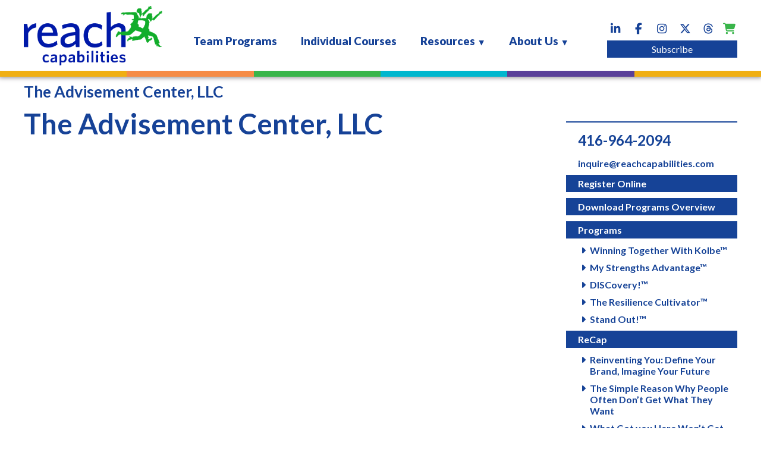

--- FILE ---
content_type: text/html; charset=UTF-8
request_url: https://reachcapabilities.com/client/the-advisement-center-llc/
body_size: 32133
content:
<!doctype html>



<!--[if lt IE 7 ]> <html class="ie ie6 ie-lt10 ie-lt9 ie-lt8 ie-lt7 no-js" lang="en-US"> <![endif]-->



<!--[if IE 7 ]>    <html class="ie ie7 ie-lt10 ie-lt9 ie-lt8 no-js" lang="en-US"> <![endif]-->



<!--[if IE 8 ]>    <html class="ie ie8 ie-lt10 ie-lt9 no-js" lang="en-US"> <![endif]-->



<!--[if IE 9 ]>    <html class="ie ie9 ie-lt10 no-js" lang="en-US"> <![endif]-->



<!--[if gt IE 9]><!--><html class="no-js" lang="en-US"><!--<![endif]-->



<!-- the "no-js" class is for Modernizr. -->



<head id="headid" data-template-set="html5-reset-wordpress-theme">

<meta name="google-site-verification" content="_22VuL6_p_Cw3XFvEPittqCuS3LAMSAK1aNftKiyImQ" />

	<meta charset="UTF-8">



	<!-- Always force latest IE rendering engine (even in intranet) & Chrome Frame -->



	<!--[if IE ]>



	<meta http-equiv="X-UA-Compatible" content="IE=edge,chrome=1">



	<![endif]-->



	


    <title>The Advisement Center, LLC | Reach Capabilities</title><meta name="title" content="The Advisement Center, LLC | Reach Capabilities">



    <meta name="viewport" content="width=device-width, initial-scale=1"/>



	<meta name="description" content="Reach Capabilities" />



	<meta name="keywords" content="" />



    <meta property="og:title" content="The Advisement Center, LLC | Reach Capabilities" />



    <meta property="og:type" content="website" />



    <meta property="og:url" content="https://reachcapabilities.com" />



    <meta property="og:image" content="https://reachcapabilities.com/wp-content/uploads/2020/05/Reach_2C_RGB.png" />



	<meta name="format-detection" content="telephone=no">



    


	<meta name="Copyright" content="Copyright &copy; Reach Capabilities 2026. All Rights Reserved.">



	<link rel="shortcut icon" href="https://reachcapabilities.com/" />


    


	<style>#voodoo_content a:link, #voodoo_content a:visited, #voodoo_content a{color:#000}</style>


	<link rel="stylesheet" href="https://reachcapabilities.com/wp-content/themes/du/style.css" />



	


	


	


	<link rel="profile" href="http://gmpg.org/xfn/11" />



	<link rel="pingback" href="https://reachcapabilities.com/xmlrpc.php" />



    <style>#voodoo_body #voodoo_content{width:69%;}#voodoo_body #voodoo_sidebar{width:30%;}</style>


	<meta name='robots' content='max-image-preview:large' />
<link rel='dns-prefetch' href='//kit.fontawesome.com' />
<link rel="alternate" type="application/rss+xml" title="Reach Capabilities &raquo; Feed" href="https://reachcapabilities.com/feed/" />
<link rel="alternate" title="oEmbed (JSON)" type="application/json+oembed" href="https://reachcapabilities.com/wp-json/oembed/1.0/embed?url=https%3A%2F%2Freachcapabilities.com%2Fclient%2Fthe-advisement-center-llc%2F" />
<link rel="alternate" title="oEmbed (XML)" type="text/xml+oembed" href="https://reachcapabilities.com/wp-json/oembed/1.0/embed?url=https%3A%2F%2Freachcapabilities.com%2Fclient%2Fthe-advisement-center-llc%2F&#038;format=xml" />
<style id='wp-img-auto-sizes-contain-inline-css' type='text/css'>
img:is([sizes=auto i],[sizes^="auto," i]){contain-intrinsic-size:3000px 1500px}
/*# sourceURL=wp-img-auto-sizes-contain-inline-css */
</style>
<style id='wp-emoji-styles-inline-css' type='text/css'>

	img.wp-smiley, img.emoji {
		display: inline !important;
		border: none !important;
		box-shadow: none !important;
		height: 1em !important;
		width: 1em !important;
		margin: 0 0.07em !important;
		vertical-align: -0.1em !important;
		background: none !important;
		padding: 0 !important;
	}
/*# sourceURL=wp-emoji-styles-inline-css */
</style>
<style id='wp-block-library-inline-css' type='text/css'>
:root{--wp-block-synced-color:#7a00df;--wp-block-synced-color--rgb:122,0,223;--wp-bound-block-color:var(--wp-block-synced-color);--wp-editor-canvas-background:#ddd;--wp-admin-theme-color:#007cba;--wp-admin-theme-color--rgb:0,124,186;--wp-admin-theme-color-darker-10:#006ba1;--wp-admin-theme-color-darker-10--rgb:0,107,160.5;--wp-admin-theme-color-darker-20:#005a87;--wp-admin-theme-color-darker-20--rgb:0,90,135;--wp-admin-border-width-focus:2px}@media (min-resolution:192dpi){:root{--wp-admin-border-width-focus:1.5px}}.wp-element-button{cursor:pointer}:root .has-very-light-gray-background-color{background-color:#eee}:root .has-very-dark-gray-background-color{background-color:#313131}:root .has-very-light-gray-color{color:#eee}:root .has-very-dark-gray-color{color:#313131}:root .has-vivid-green-cyan-to-vivid-cyan-blue-gradient-background{background:linear-gradient(135deg,#00d084,#0693e3)}:root .has-purple-crush-gradient-background{background:linear-gradient(135deg,#34e2e4,#4721fb 50%,#ab1dfe)}:root .has-hazy-dawn-gradient-background{background:linear-gradient(135deg,#faaca8,#dad0ec)}:root .has-subdued-olive-gradient-background{background:linear-gradient(135deg,#fafae1,#67a671)}:root .has-atomic-cream-gradient-background{background:linear-gradient(135deg,#fdd79a,#004a59)}:root .has-nightshade-gradient-background{background:linear-gradient(135deg,#330968,#31cdcf)}:root .has-midnight-gradient-background{background:linear-gradient(135deg,#020381,#2874fc)}:root{--wp--preset--font-size--normal:16px;--wp--preset--font-size--huge:42px}.has-regular-font-size{font-size:1em}.has-larger-font-size{font-size:2.625em}.has-normal-font-size{font-size:var(--wp--preset--font-size--normal)}.has-huge-font-size{font-size:var(--wp--preset--font-size--huge)}.has-text-align-center{text-align:center}.has-text-align-left{text-align:left}.has-text-align-right{text-align:right}.has-fit-text{white-space:nowrap!important}#end-resizable-editor-section{display:none}.aligncenter{clear:both}.items-justified-left{justify-content:flex-start}.items-justified-center{justify-content:center}.items-justified-right{justify-content:flex-end}.items-justified-space-between{justify-content:space-between}.screen-reader-text{border:0;clip-path:inset(50%);height:1px;margin:-1px;overflow:hidden;padding:0;position:absolute;width:1px;word-wrap:normal!important}.screen-reader-text:focus{background-color:#ddd;clip-path:none;color:#444;display:block;font-size:1em;height:auto;left:5px;line-height:normal;padding:15px 23px 14px;text-decoration:none;top:5px;width:auto;z-index:100000}html :where(.has-border-color){border-style:solid}html :where([style*=border-top-color]){border-top-style:solid}html :where([style*=border-right-color]){border-right-style:solid}html :where([style*=border-bottom-color]){border-bottom-style:solid}html :where([style*=border-left-color]){border-left-style:solid}html :where([style*=border-width]){border-style:solid}html :where([style*=border-top-width]){border-top-style:solid}html :where([style*=border-right-width]){border-right-style:solid}html :where([style*=border-bottom-width]){border-bottom-style:solid}html :where([style*=border-left-width]){border-left-style:solid}html :where(img[class*=wp-image-]){height:auto;max-width:100%}:where(figure){margin:0 0 1em}html :where(.is-position-sticky){--wp-admin--admin-bar--position-offset:var(--wp-admin--admin-bar--height,0px)}@media screen and (max-width:600px){html :where(.is-position-sticky){--wp-admin--admin-bar--position-offset:0px}}

/*# sourceURL=wp-block-library-inline-css */
</style><link rel='stylesheet' id='wc-blocks-style-css' href='https://reachcapabilities.com/wp-content/plugins/woocommerce/assets/client/blocks/wc-blocks.css' type='text/css' media='all' />
<style id='global-styles-inline-css' type='text/css'>
:root{--wp--preset--aspect-ratio--square: 1;--wp--preset--aspect-ratio--4-3: 4/3;--wp--preset--aspect-ratio--3-4: 3/4;--wp--preset--aspect-ratio--3-2: 3/2;--wp--preset--aspect-ratio--2-3: 2/3;--wp--preset--aspect-ratio--16-9: 16/9;--wp--preset--aspect-ratio--9-16: 9/16;--wp--preset--color--black: #000000;--wp--preset--color--cyan-bluish-gray: #abb8c3;--wp--preset--color--white: #ffffff;--wp--preset--color--pale-pink: #f78da7;--wp--preset--color--vivid-red: #cf2e2e;--wp--preset--color--luminous-vivid-orange: #ff6900;--wp--preset--color--luminous-vivid-amber: #fcb900;--wp--preset--color--light-green-cyan: #7bdcb5;--wp--preset--color--vivid-green-cyan: #00d084;--wp--preset--color--pale-cyan-blue: #8ed1fc;--wp--preset--color--vivid-cyan-blue: #0693e3;--wp--preset--color--vivid-purple: #9b51e0;--wp--preset--gradient--vivid-cyan-blue-to-vivid-purple: linear-gradient(135deg,rgb(6,147,227) 0%,rgb(155,81,224) 100%);--wp--preset--gradient--light-green-cyan-to-vivid-green-cyan: linear-gradient(135deg,rgb(122,220,180) 0%,rgb(0,208,130) 100%);--wp--preset--gradient--luminous-vivid-amber-to-luminous-vivid-orange: linear-gradient(135deg,rgb(252,185,0) 0%,rgb(255,105,0) 100%);--wp--preset--gradient--luminous-vivid-orange-to-vivid-red: linear-gradient(135deg,rgb(255,105,0) 0%,rgb(207,46,46) 100%);--wp--preset--gradient--very-light-gray-to-cyan-bluish-gray: linear-gradient(135deg,rgb(238,238,238) 0%,rgb(169,184,195) 100%);--wp--preset--gradient--cool-to-warm-spectrum: linear-gradient(135deg,rgb(74,234,220) 0%,rgb(151,120,209) 20%,rgb(207,42,186) 40%,rgb(238,44,130) 60%,rgb(251,105,98) 80%,rgb(254,248,76) 100%);--wp--preset--gradient--blush-light-purple: linear-gradient(135deg,rgb(255,206,236) 0%,rgb(152,150,240) 100%);--wp--preset--gradient--blush-bordeaux: linear-gradient(135deg,rgb(254,205,165) 0%,rgb(254,45,45) 50%,rgb(107,0,62) 100%);--wp--preset--gradient--luminous-dusk: linear-gradient(135deg,rgb(255,203,112) 0%,rgb(199,81,192) 50%,rgb(65,88,208) 100%);--wp--preset--gradient--pale-ocean: linear-gradient(135deg,rgb(255,245,203) 0%,rgb(182,227,212) 50%,rgb(51,167,181) 100%);--wp--preset--gradient--electric-grass: linear-gradient(135deg,rgb(202,248,128) 0%,rgb(113,206,126) 100%);--wp--preset--gradient--midnight: linear-gradient(135deg,rgb(2,3,129) 0%,rgb(40,116,252) 100%);--wp--preset--font-size--small: 13px;--wp--preset--font-size--medium: 20px;--wp--preset--font-size--large: 36px;--wp--preset--font-size--x-large: 42px;--wp--preset--spacing--20: 0.44rem;--wp--preset--spacing--30: 0.67rem;--wp--preset--spacing--40: 1rem;--wp--preset--spacing--50: 1.5rem;--wp--preset--spacing--60: 2.25rem;--wp--preset--spacing--70: 3.38rem;--wp--preset--spacing--80: 5.06rem;--wp--preset--shadow--natural: 6px 6px 9px rgba(0, 0, 0, 0.2);--wp--preset--shadow--deep: 12px 12px 50px rgba(0, 0, 0, 0.4);--wp--preset--shadow--sharp: 6px 6px 0px rgba(0, 0, 0, 0.2);--wp--preset--shadow--outlined: 6px 6px 0px -3px rgb(255, 255, 255), 6px 6px rgb(0, 0, 0);--wp--preset--shadow--crisp: 6px 6px 0px rgb(0, 0, 0);}:where(.is-layout-flex){gap: 0.5em;}:where(.is-layout-grid){gap: 0.5em;}body .is-layout-flex{display: flex;}.is-layout-flex{flex-wrap: wrap;align-items: center;}.is-layout-flex > :is(*, div){margin: 0;}body .is-layout-grid{display: grid;}.is-layout-grid > :is(*, div){margin: 0;}:where(.wp-block-columns.is-layout-flex){gap: 2em;}:where(.wp-block-columns.is-layout-grid){gap: 2em;}:where(.wp-block-post-template.is-layout-flex){gap: 1.25em;}:where(.wp-block-post-template.is-layout-grid){gap: 1.25em;}.has-black-color{color: var(--wp--preset--color--black) !important;}.has-cyan-bluish-gray-color{color: var(--wp--preset--color--cyan-bluish-gray) !important;}.has-white-color{color: var(--wp--preset--color--white) !important;}.has-pale-pink-color{color: var(--wp--preset--color--pale-pink) !important;}.has-vivid-red-color{color: var(--wp--preset--color--vivid-red) !important;}.has-luminous-vivid-orange-color{color: var(--wp--preset--color--luminous-vivid-orange) !important;}.has-luminous-vivid-amber-color{color: var(--wp--preset--color--luminous-vivid-amber) !important;}.has-light-green-cyan-color{color: var(--wp--preset--color--light-green-cyan) !important;}.has-vivid-green-cyan-color{color: var(--wp--preset--color--vivid-green-cyan) !important;}.has-pale-cyan-blue-color{color: var(--wp--preset--color--pale-cyan-blue) !important;}.has-vivid-cyan-blue-color{color: var(--wp--preset--color--vivid-cyan-blue) !important;}.has-vivid-purple-color{color: var(--wp--preset--color--vivid-purple) !important;}.has-black-background-color{background-color: var(--wp--preset--color--black) !important;}.has-cyan-bluish-gray-background-color{background-color: var(--wp--preset--color--cyan-bluish-gray) !important;}.has-white-background-color{background-color: var(--wp--preset--color--white) !important;}.has-pale-pink-background-color{background-color: var(--wp--preset--color--pale-pink) !important;}.has-vivid-red-background-color{background-color: var(--wp--preset--color--vivid-red) !important;}.has-luminous-vivid-orange-background-color{background-color: var(--wp--preset--color--luminous-vivid-orange) !important;}.has-luminous-vivid-amber-background-color{background-color: var(--wp--preset--color--luminous-vivid-amber) !important;}.has-light-green-cyan-background-color{background-color: var(--wp--preset--color--light-green-cyan) !important;}.has-vivid-green-cyan-background-color{background-color: var(--wp--preset--color--vivid-green-cyan) !important;}.has-pale-cyan-blue-background-color{background-color: var(--wp--preset--color--pale-cyan-blue) !important;}.has-vivid-cyan-blue-background-color{background-color: var(--wp--preset--color--vivid-cyan-blue) !important;}.has-vivid-purple-background-color{background-color: var(--wp--preset--color--vivid-purple) !important;}.has-black-border-color{border-color: var(--wp--preset--color--black) !important;}.has-cyan-bluish-gray-border-color{border-color: var(--wp--preset--color--cyan-bluish-gray) !important;}.has-white-border-color{border-color: var(--wp--preset--color--white) !important;}.has-pale-pink-border-color{border-color: var(--wp--preset--color--pale-pink) !important;}.has-vivid-red-border-color{border-color: var(--wp--preset--color--vivid-red) !important;}.has-luminous-vivid-orange-border-color{border-color: var(--wp--preset--color--luminous-vivid-orange) !important;}.has-luminous-vivid-amber-border-color{border-color: var(--wp--preset--color--luminous-vivid-amber) !important;}.has-light-green-cyan-border-color{border-color: var(--wp--preset--color--light-green-cyan) !important;}.has-vivid-green-cyan-border-color{border-color: var(--wp--preset--color--vivid-green-cyan) !important;}.has-pale-cyan-blue-border-color{border-color: var(--wp--preset--color--pale-cyan-blue) !important;}.has-vivid-cyan-blue-border-color{border-color: var(--wp--preset--color--vivid-cyan-blue) !important;}.has-vivid-purple-border-color{border-color: var(--wp--preset--color--vivid-purple) !important;}.has-vivid-cyan-blue-to-vivid-purple-gradient-background{background: var(--wp--preset--gradient--vivid-cyan-blue-to-vivid-purple) !important;}.has-light-green-cyan-to-vivid-green-cyan-gradient-background{background: var(--wp--preset--gradient--light-green-cyan-to-vivid-green-cyan) !important;}.has-luminous-vivid-amber-to-luminous-vivid-orange-gradient-background{background: var(--wp--preset--gradient--luminous-vivid-amber-to-luminous-vivid-orange) !important;}.has-luminous-vivid-orange-to-vivid-red-gradient-background{background: var(--wp--preset--gradient--luminous-vivid-orange-to-vivid-red) !important;}.has-very-light-gray-to-cyan-bluish-gray-gradient-background{background: var(--wp--preset--gradient--very-light-gray-to-cyan-bluish-gray) !important;}.has-cool-to-warm-spectrum-gradient-background{background: var(--wp--preset--gradient--cool-to-warm-spectrum) !important;}.has-blush-light-purple-gradient-background{background: var(--wp--preset--gradient--blush-light-purple) !important;}.has-blush-bordeaux-gradient-background{background: var(--wp--preset--gradient--blush-bordeaux) !important;}.has-luminous-dusk-gradient-background{background: var(--wp--preset--gradient--luminous-dusk) !important;}.has-pale-ocean-gradient-background{background: var(--wp--preset--gradient--pale-ocean) !important;}.has-electric-grass-gradient-background{background: var(--wp--preset--gradient--electric-grass) !important;}.has-midnight-gradient-background{background: var(--wp--preset--gradient--midnight) !important;}.has-small-font-size{font-size: var(--wp--preset--font-size--small) !important;}.has-medium-font-size{font-size: var(--wp--preset--font-size--medium) !important;}.has-large-font-size{font-size: var(--wp--preset--font-size--large) !important;}.has-x-large-font-size{font-size: var(--wp--preset--font-size--x-large) !important;}
/*# sourceURL=global-styles-inline-css */
</style>

<style id='classic-theme-styles-inline-css' type='text/css'>
/*! This file is auto-generated */
.wp-block-button__link{color:#fff;background-color:#32373c;border-radius:9999px;box-shadow:none;text-decoration:none;padding:calc(.667em + 2px) calc(1.333em + 2px);font-size:1.125em}.wp-block-file__button{background:#32373c;color:#fff;text-decoration:none}
/*# sourceURL=/wp-includes/css/classic-themes.min.css */
</style>
<link rel='stylesheet' id='contact-form-7-css' href='https://reachcapabilities.com/wp-content/plugins/contact-form-7/includes/css/styles.css' type='text/css' media='all' />
<link rel='stylesheet' id='fontawesome-css' href='https://reachcapabilities.com/wp-content/plugins/woo-custom-cart-button/assets/css/font-awesome.min.css' type='text/css' media='all' />
<link rel='stylesheet' id='catcbll-users-css' href='https://reachcapabilities.com/wp-content/plugins/woo-custom-cart-button/assets/css/users.css' type='text/css' media='all' />
<link rel='stylesheet' id='catcbll-hover-css' href='https://reachcapabilities.com/wp-content/plugins/woo-custom-cart-button/assets/css/hover.css' type='text/css' media='all' />
<link rel='stylesheet' id='catcbll-hover-min-css' href='https://reachcapabilities.com/wp-content/plugins/woo-custom-cart-button/assets/css/hover-min.css' type='text/css' media='all' />
<link rel='stylesheet' id='catcbll-elementor-widgets-css' href='https://reachcapabilities.com/wp-content/plugins/woo-custom-cart-button/assets/css/elementor-widgets.css' type='text/css' media='all' />
<link rel='stylesheet' id='catcbll-readytouse-css' href='https://reachcapabilities.com/wp-content/plugins/woo-custom-cart-button/assets/css/ready-to-use.css' type='text/css' media='all' />
<link rel='stylesheet' id='woocommerce-layout-css' href='https://reachcapabilities.com/wp-content/plugins/woocommerce/assets/css/woocommerce-layout.css' type='text/css' media='all' />
<link rel='stylesheet' id='woocommerce-smallscreen-css' href='https://reachcapabilities.com/wp-content/plugins/woocommerce/assets/css/woocommerce-smallscreen.css' type='text/css' media='only screen and (max-width: 768px)' />
<link rel='stylesheet' id='woocommerce-general-css' href='https://reachcapabilities.com/wp-content/plugins/woocommerce/assets/css/woocommerce.css' type='text/css' media='all' />
<style id='woocommerce-inline-inline-css' type='text/css'>
.woocommerce form .form-row .required { visibility: visible; }
/*# sourceURL=woocommerce-inline-inline-css */
</style>
<link rel='stylesheet' id='slick_style-css' href='https://reachcapabilities.com/wp-content/themes/du/slick.css' type='text/css' media='all' />
<link rel='stylesheet' id='slick_theme_style-css' href='https://reachcapabilities.com/wp-content/themes/du/slick-theme.css' type='text/css' media='all' />
<link rel='stylesheet' id='buttons-css' href='https://reachcapabilities.com/wp-includes/css/buttons.min.css' type='text/css' media='all' />
<link rel='stylesheet' id='dashicons-css' href='https://reachcapabilities.com/wp-includes/css/dashicons.min.css' type='text/css' media='all' />
<link rel='stylesheet' id='mediaelement-css' href='https://reachcapabilities.com/wp-includes/js/mediaelement/mediaelementplayer-legacy.min.css' type='text/css' media='all' />
<link rel='stylesheet' id='wp-mediaelement-css' href='https://reachcapabilities.com/wp-includes/js/mediaelement/wp-mediaelement.min.css' type='text/css' media='all' />
<link rel='stylesheet' id='media-views-css' href='https://reachcapabilities.com/wp-includes/css/media-views.min.css' type='text/css' media='all' />
<link rel='stylesheet' id='imgareaselect-css' href='https://reachcapabilities.com/wp-includes/js/imgareaselect/imgareaselect.css' type='text/css' media='all' />
<link rel='stylesheet' id='voodoo-style-css' href='https://reachcapabilities.com/wp-content/themes/voodoo/style/voodoo.css' type='text/css' media='all' />
<link rel='stylesheet' id='lightbox-style-css' href='https://reachcapabilities.com/wp-content/themes/voodoo/functions/lightbox/css/jquery.fancybox.css' type='text/css' media='all' />
<link rel='stylesheet' id='voodoo-responsive-style-css' href='https://reachcapabilities.com/wp-content/themes/voodoo/style/voodoo_responsive.css' type='text/css' media='all' />
<link rel='stylesheet' id='animate-css' href='https://reachcapabilities.com/wp-content/themes/voodoo/functions/lazyload/css/animate.css' type='text/css' media='all' />
<link rel='stylesheet' id='jquery-tipsy-style-css' href='https://reachcapabilities.com/wp-content/themes/voodoo/style/tipsy.css' type='text/css' media='all' />
<link rel='stylesheet' id='jquery-ui-style-css' href='https://reachcapabilities.com/wp-content/themes/voodoo/style/jquery-ui.min.css' type='text/css' media='all' />
<link rel='stylesheet' id='jquery-ui-structure-style-css' href='https://reachcapabilities.com/wp-content/themes/voodoo/style/jquery-ui.structure.min.css' type='text/css' media='all' />
<link rel='stylesheet' id='jquery-ui-theme-style-css' href='https://reachcapabilities.com/wp-content/themes/voodoo/style/jquery-ui.theme.min.css' type='text/css' media='all' />
<link rel='stylesheet' id='jquery-timepicker-style-css' href='https://reachcapabilities.com/wp-content/themes/voodoo/style/timepicker.css' type='text/css' media='all' />
<link rel='stylesheet' id='voodoo_testimonial_slider_style-css' href='https://reachcapabilities.com/wp-content/themes/du/functions/testimonial/style/voodoo_testimonial_slider.css' type='text/css' media='all' />
<link rel='stylesheet' id='voodoo_slider_style-css' href='https://reachcapabilities.com/wp-content/themes/du/functions/sliders/style/voodoo_slider.css' type='text/css' media='all' />
<script type="text/javascript" src="https://reachcapabilities.com/wp-includes/js/jquery/jquery.min.js" id="jquery-core-js"></script>
<script type="text/javascript" src="https://reachcapabilities.com/wp-includes/js/jquery/jquery-migrate.min.js" id="jquery-migrate-js"></script>
<script type="text/javascript" src="https://reachcapabilities.com/wp-content/plugins/revslider/public/assets/js/rbtools.min.js" async id="tp-tools-js"></script>
<script type="text/javascript" src="https://reachcapabilities.com/wp-content/plugins/revslider/public/assets/js/rs6.min.js" async id="revmin-js"></script>
<script type="text/javascript" src="https://reachcapabilities.com/wp-content/plugins/woocommerce/assets/js/jquery-blockui/jquery.blockUI.min.js" id="wc-jquery-blockui-js" defer="defer" data-wp-strategy="defer"></script>
<script type="text/javascript" id="wc-add-to-cart-js-extra">
/* <![CDATA[ */
var wc_add_to_cart_params = {"ajax_url":"/wp-admin/admin-ajax.php","wc_ajax_url":"/?wc-ajax=%%endpoint%%","i18n_view_cart":"View cart","cart_url":"https://reachcapabilities.com/cart/","is_cart":"","cart_redirect_after_add":"yes"};
//# sourceURL=wc-add-to-cart-js-extra
/* ]]> */
</script>
<script type="text/javascript" src="https://reachcapabilities.com/wp-content/plugins/woocommerce/assets/js/frontend/add-to-cart.min.js" id="wc-add-to-cart-js" defer="defer" data-wp-strategy="defer"></script>
<script type="text/javascript" src="https://reachcapabilities.com/wp-content/plugins/woocommerce/assets/js/js-cookie/js.cookie.min.js" id="wc-js-cookie-js" defer="defer" data-wp-strategy="defer"></script>
<script type="text/javascript" id="woocommerce-js-extra">
/* <![CDATA[ */
var woocommerce_params = {"ajax_url":"/wp-admin/admin-ajax.php","wc_ajax_url":"/?wc-ajax=%%endpoint%%","i18n_password_show":"Show password","i18n_password_hide":"Hide password"};
//# sourceURL=woocommerce-js-extra
/* ]]> */
</script>
<script type="text/javascript" src="https://reachcapabilities.com/wp-content/plugins/woocommerce/assets/js/frontend/woocommerce.min.js" id="woocommerce-js" defer="defer" data-wp-strategy="defer"></script>
<script type="text/javascript" src="https://reachcapabilities.com/wp-content/themes/du/functions/js/du.js" id="du_js-js"></script>
<script type="text/javascript" src="https://reachcapabilities.com/wp-content/themes/du/functions/js/slick.js" id="slick_js-js"></script>
<script type="text/javascript" src="https://reachcapabilities.com/wp-content/themes/voodoo/functions/js/jquery-ui.min.js" id="jquery-ui-js"></script>
<script type="text/javascript" src="https://reachcapabilities.com/wp-content/themes/voodoo/functions/js/timepicker.js" id="jquery_timepicker-js"></script>
<script type="text/javascript" src="https://reachcapabilities.com/wp-content/themes/voodoo/functions/js/voodoo_onload.js" id="voodoo_onload-js"></script>
<script type="text/javascript" src="https://reachcapabilities.com/wp-content/themes/voodoo/functions/lightbox/js/jquery.fancybox.pack.js" id="fancybox-js"></script>
<script type="text/javascript" src="https://reachcapabilities.com/wp-content/themes/voodoo/functions/lightbox/js/lightbox.js" id="lightbox-js"></script>
<script type="text/javascript" src="https://kit.fontawesome.com/e519171a0a.js" id="fontawesome-js"></script>
<script type="text/javascript" id="utils-js-extra">
/* <![CDATA[ */
var userSettings = {"url":"/","uid":"0","time":"1769087547","secure":"1"};
//# sourceURL=utils-js-extra
/* ]]> */
</script>
<script type="text/javascript" src="https://reachcapabilities.com/wp-includes/js/utils.min.js" id="utils-js"></script>
<script type="text/javascript" src="https://reachcapabilities.com/wp-includes/js/plupload/moxie.min.js" id="moxiejs-js"></script>
<script type="text/javascript" src="https://reachcapabilities.com/wp-includes/js/plupload/plupload.min.js" id="plupload-js"></script>
<script type="text/javascript" src="https://reachcapabilities.com/wp-content/themes/voodoo/functions/js/media_uploader.js" id="media-uploader-js"></script>
<script type="text/javascript" src="https://reachcapabilities.com/wp-content/themes/voodoo/functions/js/countup.js" id="countup-js"></script>
<link rel="https://api.w.org/" href="https://reachcapabilities.com/wp-json/" /><link rel="EditURI" type="application/rsd+xml" title="RSD" href="https://reachcapabilities.com/xmlrpc.php?rsd" />

<link rel="canonical" href="https://reachcapabilities.com/client/the-advisement-center-llc/" />
<link rel='shortlink' href='https://reachcapabilities.com/?p=247' />
<link rel="apple-touch-icon" sizes="60x60" href="/wp-content/uploads/fbrfg/apple-touch-icon.png">
<link rel="icon" type="image/png" sizes="32x32" href="/wp-content/uploads/fbrfg/favicon-32x32.png">
<link rel="icon" type="image/png" sizes="16x16" href="/wp-content/uploads/fbrfg/favicon-16x16.png">
<link rel="manifest" href="/wp-content/uploads/fbrfg/site.webmanifest">
<link rel="mask-icon" href="/wp-content/uploads/fbrfg/safari-pinned-tab.svg" color="#5bbad5">
<link rel="shortcut icon" href="/wp-content/uploads/fbrfg/favicon.ico">
<meta name="msapplication-TileColor" content="#da532c">
<meta name="msapplication-config" content="/wp-content/uploads/fbrfg/browserconfig.xml">
<meta name="theme-color" content="#ffffff"><link href='https://fonts.googleapis.com/css?family=Lato:300,400,600,700,900,300italic,400italic,600italic,700italic,900italic' rel='stylesheet' type='text/css'><link href='https://fonts.googleapis.com/css?family=Lato:300,400,600,700,900,300italic,400italic,600italic,700italic,900italic' rel='stylesheet' type='text/css'><link href='https://fonts.googleapis.com/css?family=Lato:300,400,600,700,900,300italic,400italic,600italic,700italic,900italic' rel='stylesheet' type='text/css'>		
		<style type='text/css' media='all'>		body { font-family: Lato, Arial, Sans Serif !important; font-size:  12pt; }
		h1,h2,h3,h4,h5,h6 { font-family: Lato, Arial, Sans Serif;}
		.voodoo_menu_item, #voodoo_footer_nav li  { font-family: Lato, Arial, Sans Serif !important; font-size:  14pt; }
		</style>	
		<noscript><style>.woocommerce-product-gallery{ opacity: 1 !important; }</style></noscript>
	<meta name="generator" content="Powered by Slider Revolution 6.6.18 - responsive, Mobile-Friendly Slider Plugin for WordPress with comfortable drag and drop interface." />
<script>function setREVStartSize(e){
			//window.requestAnimationFrame(function() {
				window.RSIW = window.RSIW===undefined ? window.innerWidth : window.RSIW;
				window.RSIH = window.RSIH===undefined ? window.innerHeight : window.RSIH;
				try {
					var pw = document.getElementById(e.c).parentNode.offsetWidth,
						newh;
					pw = pw===0 || isNaN(pw) || (e.l=="fullwidth" || e.layout=="fullwidth") ? window.RSIW : pw;
					e.tabw = e.tabw===undefined ? 0 : parseInt(e.tabw);
					e.thumbw = e.thumbw===undefined ? 0 : parseInt(e.thumbw);
					e.tabh = e.tabh===undefined ? 0 : parseInt(e.tabh);
					e.thumbh = e.thumbh===undefined ? 0 : parseInt(e.thumbh);
					e.tabhide = e.tabhide===undefined ? 0 : parseInt(e.tabhide);
					e.thumbhide = e.thumbhide===undefined ? 0 : parseInt(e.thumbhide);
					e.mh = e.mh===undefined || e.mh=="" || e.mh==="auto" ? 0 : parseInt(e.mh,0);
					if(e.layout==="fullscreen" || e.l==="fullscreen")
						newh = Math.max(e.mh,window.RSIH);
					else{
						e.gw = Array.isArray(e.gw) ? e.gw : [e.gw];
						for (var i in e.rl) if (e.gw[i]===undefined || e.gw[i]===0) e.gw[i] = e.gw[i-1];
						e.gh = e.el===undefined || e.el==="" || (Array.isArray(e.el) && e.el.length==0)? e.gh : e.el;
						e.gh = Array.isArray(e.gh) ? e.gh : [e.gh];
						for (var i in e.rl) if (e.gh[i]===undefined || e.gh[i]===0) e.gh[i] = e.gh[i-1];
											
						var nl = new Array(e.rl.length),
							ix = 0,
							sl;
						e.tabw = e.tabhide>=pw ? 0 : e.tabw;
						e.thumbw = e.thumbhide>=pw ? 0 : e.thumbw;
						e.tabh = e.tabhide>=pw ? 0 : e.tabh;
						e.thumbh = e.thumbhide>=pw ? 0 : e.thumbh;
						for (var i in e.rl) nl[i] = e.rl[i]<window.RSIW ? 0 : e.rl[i];
						sl = nl[0];
						for (var i in nl) if (sl>nl[i] && nl[i]>0) { sl = nl[i]; ix=i;}
						var m = pw>(e.gw[ix]+e.tabw+e.thumbw) ? 1 : (pw-(e.tabw+e.thumbw)) / (e.gw[ix]);
						newh =  (e.gh[ix] * m) + (e.tabh + e.thumbh);
					}
					var el = document.getElementById(e.c);
					if (el!==null && el) el.style.height = newh+"px";
					el = document.getElementById(e.c+"_wrapper");
					if (el!==null && el) {
						el.style.height = newh+"px";
						el.style.display = "block";
					}
				} catch(e){
					console.log("Failure at Presize of Slider:" + e)
				}
			//});
		  };</script>



<link rel='stylesheet' id='rs-plugin-settings-css' href='https://reachcapabilities.com/wp-content/plugins/revslider/public/assets/css/rs6.css' type='text/css' media='all' />
<style id='rs-plugin-settings-inline-css' type='text/css'>
#rs-demo-id {}
/*# sourceURL=rs-plugin-settings-inline-css */
</style>
</head>



<body class="wp-singular client-template-default single single-client postid-247 wp-theme-voodoo wp-child-theme-du theme-voodoo woocommerce-no-js">



		


			<div id="voodoo_nav_responsive_wrapper"><div id="voodoo_logo_responsive_nav"><a href="https://reachcapabilities.com"><img class="voodoo_logo_img" src="https://reachcapabilities.com/wp-content/uploads/2020/05/Reach_2C_RGB.png"></a></div><div id="voodoo_nav_responsive_close"><i class="fas fa-chevron-left"></i></div><nav id="voodoo_nav_responsive" role="navigation"><ul id="menu-menu-1" class="menu"><div class="voodoo_menu_item"><li id="menu-item-20" class="menu-item menu-item-type-post_type menu-item-object-page menu-item-20"><a href="https://reachcapabilities.com/programs-1/"><div class="voodoo_inner_menu_item">Team Programs</div></a></li></div><div class="voodoo_menu_item"><li id="menu-item-401" class="menu-item menu-item-type-post_type menu-item-object-page menu-item-401"><a href="https://reachcapabilities.com/online-courses/"><div class="voodoo_inner_menu_item">Individual Courses</div></a></li></div><div class="voodoo_menu_item"><li id="menu-item-448" class="menu-item menu-item-type-custom menu-item-object-custom menu-item-has-children menu-item-448"><a><div class="voodoo_inner_menu_item">Resources</div></a>
<ul class="voodoo_sub_menu_container"><div class="voodoo_sub_menu_inner">
	<div class="voodoo_submenu_item"><li id="menu-item-451" class="menu-item menu-item-type-post_type menu-item-object-page menu-item-451"><a href="https://reachcapabilities.com/free-resources/"><div class="voodoo_inner_menu_item">Free Tools</div></a></li></div>	<div class="voodoo_submenu_item"><li id="menu-item-397" class="menu-item menu-item-type-post_type menu-item-object-page menu-item-397"><a href="https://reachcapabilities.com/outreach/"><div class="voodoo_inner_menu_item">OutReach</div></a></li></div>	<div class="voodoo_submenu_item"><li id="menu-item-21" class="menu-item menu-item-type-post_type menu-item-object-page menu-item-21"><a href="https://reachcapabilities.com/resources/"><div class="voodoo_inner_menu_item">ReCap</div></a></li></div></div></ul>
</li></div><div class="voodoo_menu_item"><li id="menu-item-447" class="menu-item menu-item-type-custom menu-item-object-custom menu-item-has-children menu-item-447"><a><div class="voodoo_inner_menu_item">About Us</div></a>
<ul class="voodoo_sub_menu_container"><div class="voodoo_sub_menu_inner">
	<div class="voodoo_submenu_item"><li id="menu-item-446" class="menu-item menu-item-type-post_type menu-item-object-page menu-item-446"><a href="https://reachcapabilities.com/why-reach/"><div class="voodoo_inner_menu_item">Why Reach?</div></a></li></div>	<div class="voodoo_submenu_item"><li id="menu-item-18" class="menu-item menu-item-type-post_type menu-item-object-page menu-item-18"><a href="https://reachcapabilities.com/contact/"><div class="voodoo_inner_menu_item">Contact</div></a></li></div>	<div class="voodoo_submenu_item"><li id="menu-item-389" class="menu-item menu-item-type-post_type menu-item-object-page menu-item-389"><a href="https://reachcapabilities.com/team/"><div class="voodoo_inner_menu_item">Team</div></a></li></div></div></ul>
</li></div></ul></nav></div>
		    <div id="voodoo_nav_responsive_overlay"></div

            ><div id="voodoo_site_wrapper">



                <div id="voodoo_fixed_header_wrapper" class="voodoo_fullwidth voodoo_fixed_header_enabled">



                    <div id="voodoo_above_header_outer" class="voodoo_fullwidth"><div id="voodoo_above_header_inner" class="voodoo_wrapper"><div id="custom_html-3"><div class="textwidget custom-html-widget"><div class="socials">
<a href="https://www.linkedin.com/company/reachcapabilities-inc/" target="_blank" rel="noopener"><i class="fab fa-linkedin-in"></i></a>
<a href="https://www.facebook.com/ReachCapabilities/" target="_blank" rel="noopener"><i class="fab fa-facebook-f"></i></a>
	<a href="https://www.instagram.com/reachcapabilities/" target="_blank" rel="noopener"><i class="fab fa-instagram"></i></a>
	<a href="https://www.twitter.com/ReachCap/" target="_blank" rel="noopener"><i class="fa-brands fa-x-twitter"></i></a>
<a href="https://www.threads.net/@reachcapabilities" target="_blank" rel="noopener"><i class="fa-brands fa-threads"></i></a><a href="https://reachcapabilities.com/cart/" target="_blank" rel="noopener"><i class="fas fa-shopping-cart"></i></a>
</div></div></div></div></div>


                    <div id="voodoo_header_outer" role="header" class="voodoo_fullwidth">



                        <div id="voodoo_header_inner" class="voodoo_wrapper">



                            <div id="voodoo_nav_responsive_button"><i class="fas fa-bars"></i></div>


                            


                            <div id="voodoo_header_top_right" class="voodoo_float_right"></div>


   							<div id="voodoo_logo"><a href="https://reachcapabilities.com"><img class="voodoo_logo_img" src="https://reachcapabilities.com/wp-content/uploads/2020/05/Reach_2C_RGB.png"><img class="scrolledLogo" src="https://reachcapabilities.com/wp-content/uploads/2020/07/Reach_2C_peopleonly.jpg"></a></div>


                            


                            <div id="voodoo_header_nav_wrapper" class=" voodoo_header_nav_inside"><div id="voodoo_header_nav_menu" class="voodoo_nav_menu"><nav id="voodoo_header_nav" role="navigation"><ul id="menu-menu-2" class="menu"><div class="voodoo_menu_item"><li class="menu-item menu-item-type-post_type menu-item-object-page menu-item-20"><a href="https://reachcapabilities.com/programs-1/"><div class="voodoo_inner_menu_item">Team Programs</div></a></li></div><div class="voodoo_menu_item"><li class="menu-item menu-item-type-post_type menu-item-object-page menu-item-401"><a href="https://reachcapabilities.com/online-courses/"><div class="voodoo_inner_menu_item">Individual Courses</div></a></li></div><div class="voodoo_menu_item"><li class="menu-item menu-item-type-custom menu-item-object-custom menu-item-has-children menu-item-448"><a><div class="voodoo_inner_menu_item">Resources</div></a>
<ul class="voodoo_sub_menu_container"><div class="voodoo_sub_menu_inner">
	<div class="voodoo_submenu_item"><li class="menu-item menu-item-type-post_type menu-item-object-page menu-item-451"><a href="https://reachcapabilities.com/free-resources/"><div class="voodoo_inner_menu_item">Free Tools</div></a></li></div>	<div class="voodoo_submenu_item"><li class="menu-item menu-item-type-post_type menu-item-object-page menu-item-397"><a href="https://reachcapabilities.com/outreach/"><div class="voodoo_inner_menu_item">OutReach</div></a></li></div>	<div class="voodoo_submenu_item"><li class="menu-item menu-item-type-post_type menu-item-object-page menu-item-21"><a href="https://reachcapabilities.com/resources/"><div class="voodoo_inner_menu_item">ReCap</div></a></li></div></div></ul>
</li></div><div class="voodoo_menu_item"><li class="menu-item menu-item-type-custom menu-item-object-custom menu-item-has-children menu-item-447"><a><div class="voodoo_inner_menu_item">About Us</div></a>
<ul class="voodoo_sub_menu_container"><div class="voodoo_sub_menu_inner">
	<div class="voodoo_submenu_item"><li class="menu-item menu-item-type-post_type menu-item-object-page menu-item-446"><a href="https://reachcapabilities.com/why-reach/"><div class="voodoo_inner_menu_item">Why Reach?</div></a></li></div>	<div class="voodoo_submenu_item"><li class="menu-item menu-item-type-post_type menu-item-object-page menu-item-18"><a href="https://reachcapabilities.com/contact/"><div class="voodoo_inner_menu_item">Contact</div></a></li></div>	<div class="voodoo_submenu_item"><li class="menu-item menu-item-type-post_type menu-item-object-page menu-item-389"><a href="https://reachcapabilities.com/team/"><div class="voodoo_inner_menu_item">Team</div></a></li></div></div></ul>
</li></div></ul></nav></div></div><a href="https://reachcapabilities.com/outreach/"><div class="subscribe-button">Subscribe</div></a>


                            


                            <div class="voodoo_clear"></div>



                            


                            <div class="voodoo_clear"></div>



                        </div>



                        <div class="voodoo_clear"></div>



                    </div>



                    <div id="voodoo_below_header_outer" class="voodoo_fullwidth"><div id="voodoo_below_header_inner" class="voodoo_wrapper"></div></div>


                <div class="header_border_bottom">
                	<div class="reach_header_colors">
						<div class="reach_header_color color_1"></div>
						<div class="reach_header_color color_2"></div>
						<div class="reach_header_color color_3"></div>
						<div class="reach_header_color color_4"></div>
						<div class="reach_header_color color_5"></div>
						<div class="reach_header_color color_6"></div>
                    </div>
                </div>



                </div>





                <div id="voodoo_body">



                


            


            


            <div id="voodoo_content_outer" class="voodoo_fullwidth">



            <div id="voodoo_content_inner" class="voodoo_wrapper">



                <div id="voodoo_content">



                


            
<h1 class="voodoo_title">The Advisement Center, LLC</h1><div class="voodoo_single_container"><div class="program_title">The Advisement Center, LLC</div><div class="voodoo_clear"></div><div class="voodoo_single_item_content"><div class="voodoo_single_content"></div></div></div></div><div id="voodoo_sidebar">
	    	        <div id="custom_html-2"><div class="textwidget custom-html-widget"><div class="seperator"></div>
<div class="phone small_indent"><a href="tel:416-964-2094">
	416-964-2094</a>
</div>
<a class="small_indent" href="mailto:inquire@reachcapabilities.com">inquire@reachcapabilities.com</a>
<a href="https://reachcapabilities.com/online-courses/"><div class="sidebar_link">
Register Online
</div></a>
<a href="https://reachcapabilities.com/wp-content/uploads/2020/08/Reach-Capability-Cultivation.pdf" target="_blank"><div class="sidebar_link">
Download Programs Overview
</div></a>
	<a href="https://reachcapabilities.com/programs-1/"><div class="sidebar_link">Programs</div></a>
<div class="sidebar_posts_container"><div class="indented"><i class="fas fa-caret-right"></i><a href="https://reachcapabilities.com/program/winning-together-with-kolbe/">Winning Together With Kolbe™</a></div><div class="indented"><i class="fas fa-caret-right"></i><a href="https://reachcapabilities.com/program/my-strengths-advantage/">My Strengths Advantage™</a></div><div class="indented"><i class="fas fa-caret-right"></i><a href="https://reachcapabilities.com/program/discovery/">DISCovery!™</a></div><div class="indented"><i class="fas fa-caret-right"></i><a href="https://reachcapabilities.com/program/the-resilience-cultivator/">The Resilience Cultivator™</a></div><div class="indented"><i class="fas fa-caret-right"></i><a href="https://reachcapabilities.com/program/stand-out/">Stand Out!™</a></div></div>
	<a href="https://reachcapabilities.com/resources/"><div class="sidebar_link">ReCap</div></a>
<div class="sidebar_posts_container"><div class="indented"><i class="fas fa-caret-right"></i><a href="https://reachcapabilities.com/reinventing-you-define-your-brand-imagine-your-future/">Reinventing You: Define Your Brand, Imagine Your Future</a></div><div class="indented"><i class="fas fa-caret-right"></i><a href="https://reachcapabilities.com/the-simple-reason-why-people-often-dont-get-what-they-want/">The Simple Reason Why People Often Don&#8217;t Get What They Want</a></div><div class="indented"><i class="fas fa-caret-right"></i><a href="https://reachcapabilities.com/what-got-you-here-wont-get-you-there-how-successful-people-become-even-more-successful/">What Got you Here Won&#8217;t Get You There: How Successful People Become Even More Successful!</a></div><div class="indented"><i class="fas fa-caret-right"></i><a href="https://reachcapabilities.com/unlocking-your-potential-personal-growth-and-branding-for-success/">Unlocking Your Potential: Personal Growth and Branding for Success!</a></div></div>
<a href="https://reachcapabilities.com/outreach/" ><div class="sidebar_link">
OutReach - Latest Issue
</div></a>
<img src="https://reachcapabilities.com/wp-content/uploads/2020/07/Reach_2C_peopleonly.jpg" alt="" width="150" class="alignnone size-full wp-image-442" style="margin-left:45px; padding-top:20px; padding-bottom:20px;"/></div></div>		
	            
            </div></div></div>
    
            
                
        <div id="voodoo_footer">
    
    
    
            
            <div id="voodoo_above_footer_outer" class="voodoo_fullwidth">

            <div class="section-seperator"></div>
            
            <div class="voodoo_wrapper">
            
            <div id="clientLogos" class="slickCarousel"><a target="_blank" href="https://nfa1040.com"><img src="https://reachcapabilities.com/wp-content/uploads/2025/11/Northern-Financial-Advisors-Logo-scaled.jpg"></a><a target="_blank" href="https://torontofoundation.ca"><img src="https://reachcapabilities.com/wp-content/uploads/2025/09/Logo-Toronto-Foundation.png"></a><a target="_blank" href="https://www.uoguelph.ca"><img src="https://reachcapabilities.com/wp-content/uploads/2025/07/University-of-Guelph-Logo.png"></a><a target="_blank" href="https://kghm.com/en"><img src="https://reachcapabilities.com/wp-content/uploads/2025/06/KGHM-Logo.png"></a><a target="_blank" href="https://www.portfoliohiway.com/"><img src="https://reachcapabilities.com/wp-content/uploads/2025/04/Portfolio-HiWay-Logo.png"></a><a target="_blank" href="https://vertucapital.ca"><img src="https://reachcapabilities.com/wp-content/uploads/2024/11/Vertu-Capital-Logo-Blue.png"></a><a target="_blank" href="https://wmich.edu/"><img src="https://reachcapabilities.com/wp-content/uploads/2024/11/Western-Michigan-University-Logo.png"></a><a target="_blank" href="https://www.yncu.com/"><img src="https://reachcapabilities.com/wp-content/uploads/2024/10/YNCU-Logo-1.png"></a><a target="_blank" href="https://www-cumis.cooperators.ca/en/cumis/"><img src="https://reachcapabilities.com/wp-content/uploads/2024/10/CUMIS-Logo.png"></a><a target="_blank" href="https://www.sanis.com/"><img src="https://reachcapabilities.com/wp-content/uploads/2024/07/Sanis-Logo.webp"></a><a target="_blank" href="https://lgfb.ca/en/"><img src="https://reachcapabilities.com/wp-content/uploads/2024/06/LGFB_logo_en.png"></a><a target="_blank" href="https://www.airbushelicopters.ca/"><img src="https://reachcapabilities.com/wp-content/uploads/2024/06/Airbus-Helicopters-Logo.png"></a><a target="_blank" href="https://www.experiencediamond.com/"><img src="https://reachcapabilities.com/wp-content/uploads/2024/04/Diamond-Marketing-Group-Logo-1.jpeg"></a><a target="_blank" href="https://www.lemonmohler.com/"><img src="https://reachcapabilities.com/wp-content/uploads/2024/03/Lemon-Mohler-Logo.png"></a><a target="_blank" href="https://www.sdmshn.ca/"><img src="https://reachcapabilities.com/wp-content/uploads/2024/03/Specialty-Health-Network-Logo.png"></a><a target="_blank" href="https://ownersbank.com/"><img src="https://reachcapabilities.com/wp-content/uploads/2024/02/Owners-Bank-Logo.png"></a><a target="_blank" href="https://www.senecapolytechnic.ca/home.html"><img src="https://reachcapabilities.com/wp-content/uploads/2024/02/Seneca-Logo.jpg"></a><a target="_blank" href="https://www.opentext.com"><img src="https://reachcapabilities.com/wp-content/uploads/2024/01/OpenText-Logo.png"></a><a target="_blank" href="https://artscience.ca/"><img src="https://reachcapabilities.com/wp-content/uploads/2023/12/Art-Science-Logo.png"></a><a target="_blank" href="https://www.medisystempharmacy.com"><img src="https://reachcapabilities.com/wp-content/uploads/2023/11/mediSystem-Logo.png"></a><a target="_blank" href="https://www.canadalife.com/"><img src="https://reachcapabilities.com/wp-content/uploads/2023/11/Canada-Life-Logo.png"></a><a target="_blank" href="https://pineriverinstitute.com/"><img src="https://reachcapabilities.com/wp-content/uploads/2023/11/Pine-River-Institute-Logo-1.png"></a><a target="_blank" href="https://sqone.net/"><img src="https://reachcapabilities.com/wp-content/uploads/2023/10/Square-One-–-Logo.png"></a><a target="_blank" href="https://www.shoppersdrugmart.ca"><img src="https://reachcapabilities.com/wp-content/uploads/2023/10/Shoppers-Drug-Mart-Logo.png"></a><a target="_blank" href="https://www.pbycapital.com/"><img src="https://reachcapabilities.com/wp-content/uploads/2023/10/PBY-Capital-Dark-Logo.png"></a><a target="_blank" href="https://www.londonchamber.com/"><img src="https://reachcapabilities.com/wp-content/uploads/2023/09/London-Chamber-of-Commerce-Logo-2.png"></a><a target="_blank" href="http://www.citizensbank.com/"><img src="https://reachcapabilities.com/wp-content/uploads/2023/09/Citizens-Bank-Logo-1.png"></a><a target="_blank" href="https://portfolioxpressway.com/"><img src="https://reachcapabilities.com/wp-content/uploads/2023/08/PortfolioXpressWay-Logo.png"></a><a target="_blank" href="https://www.sonnet.ca/"><img src="https://reachcapabilities.com/wp-content/uploads/2023/06/Sonnet-Insurance-Company-Logo-1.jpg"></a><a target="_blank" href="https://www.hannover-re.com/"><img src="https://reachcapabilities.com/wp-content/uploads/2023/05/Hannover-Re-Logo-2.png"></a><a target="_blank" href="https://flexiti.com/"><img src="https://reachcapabilities.com/wp-content/uploads/2023/05/Flexiti-Logo.png"></a><a target="_blank" href="https://rlabs.ca/"><img src="https://reachcapabilities.com/wp-content/uploads/2023/04/R-Labs-Logo.png"></a><a target="_blank" href="http://www.farragutsquaregroup.com/"><img src="https://reachcapabilities.com/wp-content/uploads/2022/07/farragutsquare.jpg"></a><a target="_blank" href="http://www.turtonbond.com/"><img src="https://reachcapabilities.com/wp-content/uploads/2022/05/Turton-Bond-Logo.jpeg"></a><a target="_blank" href="http://www.platinumperformance.com/"><img src="https://reachcapabilities.com/wp-content/uploads/2022/05/Platinum-Performance-Logo.png"></a><a target="_blank" href="http://www.metrolinx.com/"><img src="https://reachcapabilities.com/wp-content/uploads/2022/05/Metrolinx-Logo.png"></a><a target="_blank" href="http://www.scotiabank.com/"><img src="https://reachcapabilities.com/wp-content/uploads/2022/05/Scotiabank-Logo.png"></a><a target="_blank" href="https://www.global.ntt/"><img src="https://reachcapabilities.com/wp-content/uploads/2022/05/NTT-Logo.png"></a><a target="_blank" href="http://www.palltd.com/"><img src="https://reachcapabilities.com/wp-content/uploads/2021/11/Pal-Insurance-002.png"></a><a target="_blank" href="https://www.johnroberts.com/"><img src="https://reachcapabilities.com/wp-content/uploads/2021/09/John-Roberts-Logo.png"></a><a target="_blank" href="https://kidsupfronttoronto.com"><img src="https://reachcapabilities.com/wp-content/uploads/2021/04/Kids-Upfront-Logo.png"></a><a target="_blank" href="https://www.turnerandtownsend.com"><img src="https://reachcapabilities.com/wp-content/uploads/2021/04/Turner-Townsend-Logo.png"></a><a target="_blank" href="https://ktapmarketing.com/"><img src="https://reachcapabilities.com/wp-content/uploads/2020/09/The-CMO-Team.jpeg"></a><a target="_blank" href="https://www.ymcagta.org"><img src="https://reachcapabilities.com/wp-content/uploads/2020/06/YMCA-Logo.png"></a><a target="_blank" href="https://www.wawanesalife.com"><img src="https://reachcapabilities.com/wp-content/uploads/2020/06/Wawanesa-Logo-1.png"></a><a target="_blank" href="https://www.verusrecruitingconsultants.ca"><img src="https://reachcapabilities.com/wp-content/uploads/2020/06/Verus-Recruiting-Consultants-Logo.png"></a><a target="_blank" href="https://www.tgwhf.ca"><img src="https://reachcapabilities.com/wp-content/uploads/2020/06/Toronto-General-and-Western-Hospital-Foundation-Logo.png"></a><a target="_blank" href="https://www.advisementcenter.com"><img src="https://reachcapabilities.com/wp-content/uploads/2020/06/The-Advisement-Center-Logo.jpeg"></a><a target="_blank" href="https://www.tdbank.com"><img src="https://reachcapabilities.com/wp-content/uploads/2020/06/TD-Bank-Americas-Msot-Convenient-Bank-Logo-1.png"></a><a target="_blank" href="https://www.td.com"><img src="https://reachcapabilities.com/wp-content/uploads/2020/06/TD-Bank-Logo-1.png"></a><a target="_blank" href="https://www.tcenergy.com"><img src="https://reachcapabilities.com/wp-content/uploads/2020/06/TC-Energy-Logo-1.jpg"></a><a target="_blank" href="https://www.sickkidsfoundation.com"><img src="https://reachcapabilities.com/wp-content/uploads/2020/06/SickKids-Foundation-Logo.png"></a><a target="_blank" href="https://www.shomi.ca"><img src="https://reachcapabilities.com/wp-content/uploads/2020/06/shomi-Logo.png"></a><a target="_blank" href="https://www.Santander.US"><img src="https://reachcapabilities.com/wp-content/uploads/2020/06/Santander-Logo.png"></a><a target="_blank" href="https://www.rbcroyalbank.com"><img src="https://reachcapabilities.com/wp-content/uploads/2020/06/RBC-Logo.png"></a><a target="_blank" href="https://www.rotman.utoronto.ca"><img src="https://reachcapabilities.com/wp-content/uploads/2020/06/Rotman-Logo-1.png"></a><a target="_blank" href="https://www.robinsfdn.org"><img src="https://reachcapabilities.com/wp-content/uploads/2020/06/Robins-Foundation.jpg"></a><a target="_blank" href="https://www.ridley-windows.com"><img src="https://reachcapabilities.com/wp-content/uploads/2020/06/Ridley-Windows-and-Doors-Logo.png"></a><a target="_blank" href="https://www.reparerx.com"><img src="https://reachcapabilities.com/wp-content/uploads/2020/06/Repare-Therapeutics-Logo.png"></a><a target="_blank" href="https://www.rainbowrailroad.org"><img src="https://reachcapabilities.com/wp-content/uploads/2020/06/Rainbow-Railroad-Logo.png"></a><a target="_blank" href="https://www.propulo.com"><img src="https://reachcapabilities.com/wp-content/uploads/2020/06/propoulo.png"></a><a target="_blank" href="https://www.projectsunshine.org"><img src="https://reachcapabilities.com/wp-content/uploads/2020/06/projectsunshine-1.png"></a><a target="_blank" href="https://www.prodigygame.com"><img src="https://reachcapabilities.com/wp-content/uploads/2020/06/Prodigy-Game-Logo-1.png"></a><a target="_blank" href="https://www.peelpoliceboard.ca"><img src="https://reachcapabilities.com/wp-content/uploads/2020/06/Peel-Police-Services-Board.png"></a><a target="_blank" href="https://www.pcmiservices.com"><img src="https://reachcapabilities.com/wp-content/uploads/2020/06/PCMI-Logo.png"></a><a target="_blank" href="https://www.ontario.ca/"><img src="https://reachcapabilities.com/wp-content/uploads/2020/06/Ontario-Public-Service-Logo.png"></a><a target="_blank" href="https://www.mcscs.jus.gov.on.ca/english/police_serv/OPC/OPC_about.html"><img src="https://reachcapabilities.com/wp-content/uploads/2020/06/Ontario-Police-College-Lgo.gif"></a><a target="_blank" href="https://www.resourcepro.com/services/focused-solutions/growth-solutions/"><img src="https://reachcapabilities.com/wp-content/uploads/2020/06/ReSourcePro-Logo.jpg"></a><a target="_blank" href="https://www.oshaughnessyfinancial.com"><img src="https://reachcapabilities.com/wp-content/uploads/2020/06/OShaughnessy-Financial-Logo.png"></a><a target="_blank" href="https://www.nscs.org"><img src="https://reachcapabilities.com/wp-content/uploads/2020/06/NSCS-Logo.png"></a><a target="_blank" href="https://www.novamutual.com"><img src="https://reachcapabilities.com/wp-content/uploads/2020/06/Nova-Mutual-Insurance-1.png"></a><a target="_blank" href="https://www.nbfc.com"><img src="https://reachcapabilities.com/wp-content/uploads/2020/06/Northbridge-Financial-Corporation-Logo-1.png"></a><a target="_blank" href="https://www.nexecutegroup.com"><img src="https://reachcapabilities.com/wp-content/uploads/2020/06/Nexecute-Logo.jpg"></a><a target="_blank" href="https://www.newroads.ca"><img src="https://reachcapabilities.com/wp-content/uploads/2020/06/NewRoads-Automobile-Group-Logo.png"></a><a target="_blank" href="https://www.ncpeel.ca"><img src="https://reachcapabilities.com/wp-content/uploads/2020/06/Newcomer-Centre-of-Peel-Logo.png"></a><a target="_blank" href="https://www.metropolitanrisk.com"><img src="https://reachcapabilities.com/wp-content/uploads/2020/06/Metropolitan-Risk-Advisory-Logo.png"></a><a target="_blank" href="https://www.meridiancu.ca"><img src="https://reachcapabilities.com/wp-content/uploads/2020/06/Meridian-Credit-Union-Logo-1.jpeg"></a><a target="_blank" href="https://www.mccarthy.ca"><img src="https://reachcapabilities.com/wp-content/uploads/2020/06/McCarthy-Tétrault-Logo.png"></a><a target="_blank" href="https://www.manulifebank.ca"><img src="https://reachcapabilities.com/wp-content/uploads/2020/06/Manulife-Bank-Logo-002.png"></a><a target="_blank" href="https://www.lux9.com"><img src="https://reachcapabilities.com/wp-content/uploads/2020/06/Lux9-Logo.png"></a><a target="_blank" href="https://www.lovapac.com"><img src="https://reachcapabilities.com/wp-content/uploads/2020/06/lovepac-Logo.png"></a><a target="_blank" href="https://www.loblaw.ca"><img src="https://reachcapabilities.com/wp-content/uploads/2020/06/Loblaws-Logo.png"></a><a target="_blank" href="https://www.liberty-bank.com"><img src="https://reachcapabilities.com/wp-content/uploads/2020/06/LibertyLogoTag-Vertical-Color-Transparent.png"></a><a target="_blank" href="https://www.jas.com"><img src="https://reachcapabilities.com/wp-content/uploads/2020/06/JAS-Forwarding-Logo.png"></a><a target="_blank" href="https://www.insideout.ca"><img src="https://reachcapabilities.com/wp-content/uploads/2020/06/Inside-Out-Logo.png"></a><a target="_blank" href="www.infomatix.ca"><img src="https://reachcapabilities.com/wp-content/uploads/2020/06/Infomatix-Logo.png"></a><a target="_blank" href="https://www.hsbc.ca"><img src="https://reachcapabilities.com/wp-content/uploads/2020/06/HSBC-Logo.png"></a><a target="_blank" href="https://www.howtomanageasmalllawfirm.com"><img src="https://reachcapabilities.com/wp-content/uploads/2020/06/HTM-Logo.png"></a><a target="_blank" href="https://www.firstwestcu.ca"><img src="https://reachcapabilities.com/wp-content/uploads/2020/06/First-West-Credit-Union-Logo.png"></a><a target="_blank" href="https://www.fcbanking.com"><img src="https://reachcapabilities.com/wp-content/uploads/2020/06/First-Commonwealth-Bank-Logo-1.png"></a><a target="_blank" href="https://www.firstaffiliated.ca"><img src="https://reachcapabilities.com/wp-content/uploads/2020/06/First-Affiliated-Logo.jpg"></a><a target="_blank" href="https://www.edwps.com"><img src="https://reachcapabilities.com/wp-content/uploads/2020/06/Edwards-Performance-Solutions-Logo.png"></a><a target="_blank" href="https://www.economical.com"><img src="https://reachcapabilities.com/wp-content/uploads/2020/06/Economical-Insurance-Logo.png"></a><a target="_blank" href="https://www.desjardinsagents.com"><img src="https://reachcapabilities.com/wp-content/uploads/2020/06/Desjardins-Insurance-Logo.png"></a><a target="_blank" href="https://www.Degnon.org"><img src="https://reachcapabilities.com/wp-content/uploads/2020/06/Degnon-Associates-Logo.png"></a><a target="_blank" href="https://www.dedon.com"><img src="https://reachcapabilities.com/wp-content/uploads/2020/06/DeDon-Logo.png"></a><a target="_blank" href="https://www.cutric-crituc.org"><img src="https://reachcapabilities.com/wp-content/uploads/2020/06/CUTRIC-Logo-1.png"></a><a target="_blank" href="https://www.gocognition.com"><img src="https://reachcapabilities.com/wp-content/uploads/2020/06/Cognition-Logo.png"></a><a target="_blank" href="https://www.coastcapitalsavings.com"><img src="https://reachcapabilities.com/wp-content/uploads/2020/06/Coast-Capital-Savings-Logo-1.png"></a><a target="_blank" href="https://www.cibc.com"><img src="https://reachcapabilities.com/wp-content/uploads/2020/06/CIBC-Logo-2021.png"></a><a target="_blank" href="https://www.ccvinsurance.com"><img src="https://reachcapabilities.com/wp-content/uploads/2020/06/CCV-Insurance-Logo.png"></a><a target="_blank" href="https://www.caseyhouse.com"><img src="https://reachcapabilities.com/wp-content/uploads/2020/06/Casey-House-Logo.png"></a><a target="_blank" href="https://www.carsonwealth.com/team-members/scott-ford/"><img src="https://reachcapabilities.com/wp-content/uploads/2020/06/Carson-Wealth-Logo-1.png"></a><a target="_blank" href="https://www.ctfs.com"><img src="https://reachcapabilities.com/wp-content/uploads/2020/06/Canadian-Tire-Logo.png"></a><a target="_blank" href="https://www.brodie.ca"><img src="https://reachcapabilities.com/wp-content/uploads/2020/06/Brodie-Associates-Landscape-Architects-Logo.png"></a><a target="_blank" href="https://www.breathelife.com"><img src="https://reachcapabilities.com/wp-content/uploads/2020/06/Breathe-Life-Logo.png"></a><a target="_blank" href="https://www.bmo.com"><img src="https://reachcapabilities.com/wp-content/uploads/2020/06/BMO-Logo.png"></a><a target="_blank" href="https://www.blackandmcdonald.com"><img src="https://reachcapabilities.com/wp-content/uploads/2020/06/BlackMcDonald-Logo.png"></a><a target="_blank" href="https://www.bell.ca"><img src="https://reachcapabilities.com/wp-content/uploads/2020/06/BellAliant-Logo.png"></a><a target="_blank" href="https://www.beavertails.com"><img src="https://reachcapabilities.com/wp-content/uploads/2020/06/BeaverTails-Logo.png"></a><a target="_blank" href="https://www.baylismedical.com"><img src="https://reachcapabilities.com/wp-content/uploads/2020/06/Baylis-Medical-Logo-1.png"></a><a target="_blank" href="https://www.barrick.com"><img src="https://reachcapabilities.com/wp-content/uploads/2020/06/Barrick-Gold-Logo-1.jpeg"></a><a target="_blank" href="https://www.b2bbank.com"><img src="https://reachcapabilities.com/wp-content/uploads/2020/06/B2B-Bank-Logo.png"></a><a target="_blank" href="https://www.art180.org"><img src="https://reachcapabilities.com/wp-content/uploads/2020/06/ART-180-Logo-transparent-blue.png"></a><a target="_blank" href="https://www.awac.com"><img src="https://reachcapabilities.com/wp-content/uploads/2020/06/Allied-World-Logo-1.png"></a><a target="_blank" href="https://www.alllanguages.com/"><img src="https://reachcapabilities.com/wp-content/uploads/2020/06/All-Languages-Logo.png"></a><a target="_blank" href="https://www.ablsonline.com"><img src="https://reachcapabilities.com/wp-content/uploads/2020/06/AG-Business-Legal-Strategies-Logo.jpg"></a><a target="_blank" href="https://www.woodlandpharmacy.com"><img src="https://reachcapabilities.com/wp-content/uploads/2020/06/ADAPT-Home-Health-Care.png"></a></div></div><div class="testimonials-section"><div class="voodoo_wrapper"><div id="testimonialCarousel"><div class="voodoo_testimonial_item"><div class="voodoo_testimonial_content">"The team was very excited about the session—their learning, sharing of their personal stories with peers, and their plans to engage in conversations with their teams in future huddles. Huge shout out/compliment to your facilitation and edutainment skills. They said the two hours went by in a flash and they felt it was a very valuable investment of their time."</div><div class="voodoo_testimonial_author">~ Blair Kissack, Vice President, CIBC</div></div><div class="voodoo_testimonial_item"><div class="voodoo_testimonial_content"><span lang="EN-CA">“Stand Out! did an excellent job of unpacking the personal brand puzzle to make it easy to digest and helped me dig deep to find the confidence I need to develop, believe, and amplify my own personal brand.”</span></div><div class="voodoo_testimonial_author">~ Aynsley Wright, Senior Marketing Manager, RBC Royal Bank</div></div><div class="voodoo_testimonial_item"><div class="voodoo_testimonial_content">"Stand Out! is like the paint-by-numbers approach to building your brand—it will guide you through the process, but it’s you that makes it happen."</div><div class="voodoo_testimonial_author">~ Sue Belbeck, Director, RBC Royal Bank</div></div><div class="voodoo_testimonial_item"><div class="voodoo_testimonial_content"><span lang="EN-CA">"It is rare, and challenging, to sit and try to change/improve the way you view yourself and your skills. Synthesizing the various forms of information and projections about oneself is incredibly difficult and starting that process in a guided setting is really important to get the ball rolling. Anyone with big career aspirations needs to be able to think and speak about themselves in this way."</span></div><div class="voodoo_testimonial_author">~ Leanne Agnew, Management Associate, TD Bank Group</div></div><div class="voodoo_testimonial_item"><div class="voodoo_testimonial_content">"Profound! I found this workshop to be an excellent use of time and a great pace to have a healthy discussion. Even though the insights may seem obvious, when I reflect on them, I realized how much work I need to do! I also wrote down many helpful tips and things I am committed to doing post-workshop."</div><div class="voodoo_testimonial_author">~ Sarah Ashfield, Senior Manager, TD Bank Group</div></div><div class="voodoo_testimonial_item"><div class="voodoo_testimonial_content">"Stand Out truly allowed me to reflect on bringing a collection of my skills, experiences, emotions and actions into an impactful statement of my personal brand."</div><div class="voodoo_testimonial_author">~ Kayla Wei, Management Associate, TD Bank Group</div></div><div class="voodoo_testimonial_item"><div class="voodoo_testimonial_content">If you are looking to take the next step in your personal or career development, whether or not you’re seeking guidance, the Reach Capabilities workshop is the catalyst through which you will recognize and realize your potential!"</div><div class="voodoo_testimonial_author">~ Ajay Nandalall, Manager, TD Bank Group</div></div><div class="voodoo_testimonial_item"><div class="voodoo_testimonial_content">"Instilled confidence in my ability to talk about myself with a purpose."</div><div class="voodoo_testimonial_author">~ Gurgen Danielian, Senior Manager, TD Bank Group</div></div><div class="voodoo_testimonial_item"><div class="voodoo_testimonial_content">"The first course I’ve taken that I can immediately implement PLUS I will have immediate and obvious results."</div><div class="voodoo_testimonial_author">~ Chris Dancy, Manager, TD Bank Group</div></div><div class="voodoo_testimonial_item"><div class="voodoo_testimonial_content">"Wayne and Ross are arguably some of the best facilitators of leadership development around. Their consistency in developing a personalized and thoughtful workshop is a guarantee that you will never be disappointed in working with them."</div><div class="voodoo_testimonial_author">~ Prakash Amarasooriya, Management Associate, TD Bank Group</div></div><div class="voodoo_testimonial_item"><div class="voodoo_testimonial_content">"This workshop is an invaluable investment in your greatest asset: your people!"</div><div class="voodoo_testimonial_author">~ Megan Spitali, Senior Manager, TD Bank Group</div></div><div class="voodoo_testimonial_item"><div class="voodoo_testimonial_content">"Ross and Wayne deliver the material in this session with great enthusiasm, insights and plenty of engagement. The material covered in this session can change the path of your career. I’m leaving feeling truly inspired."</div><div class="voodoo_testimonial_author">~ Jennifer Mendonca, Manager, TD Bank Group</div></div><div class="voodoo_testimonial_item"><div class="voodoo_testimonial_content">"Every course I have taken with Reach Capabilities has helped me accelerate my career goals. They have helped me identify my strengths, how to work best with others and most importantly how to articulate my value and being comfortable with promoting me!"</div><div class="voodoo_testimonial_author">~ Isabel Giraldo, Manager, TD Bank, Group</div></div><div class="voodoo_testimonial_item"><div class="voodoo_testimonial_content">"The Stand Out! Workshop has given me the confidence to better articulate my value proposition!"</div><div class="voodoo_testimonial_author">~ Sandra Sherman, Director, CIBC</div></div><div class="voodoo_testimonial_item"><div class="voodoo_testimonial_content">"Ross and Wayne provide a fun and engaging learning environment. I really enjoyed the practical exercises and activities that helped paint an insightful and focused glimpse into my personal brand and how I can conscientiously plan and mindfully move forward."</div><div class="voodoo_testimonial_author">~ Adam Farr, Senior Manager, TD Bank Group</div></div><div class="voodoo_testimonial_item"><div class="voodoo_testimonial_content">"Changed the way I look at personal branding and now I have the tools to put it into practice!"</div><div class="voodoo_testimonial_author">~ Jared Trotman, Manager, TD Bank Group</div></div><div class="voodoo_testimonial_item"><div class="voodoo_testimonial_content">"Great course that provides tangible steps to understanding the unique value you bring to the table and how to articulate it."</div><div class="voodoo_testimonial_author">~ Ashleigh Thacker, Manager, TD Bank Group</div></div><div class="voodoo_testimonial_item"><div class="voodoo_testimonial_content">"We all struggle to articulate our personal brands. This workshop challenges you to think differently about your brand, inspiring you to take ownership and responsibility for your own story."</div><div class="voodoo_testimonial_author">~ Jason Langley, Senior Manager, BMO Financial Group</div></div><div class="voodoo_testimonial_item"><div class="voodoo_testimonial_content">"It really pushes you to look at yourself through a different lens to get yourself comfortable talking about yourself."</div><div class="voodoo_testimonial_author">~ Amy Edwards, Marketing Manager, RBC</div></div><div class="voodoo_testimonial_item"><div class="voodoo_testimonial_content">"Reach Capabilities has been a crucial part of Rainbow Railroad's growth. As we grew from one staff to 13, Reach helped us understand what conative skill sets were the best fit for the new roles we were created – in a way that was enlightening, illuminating, and fun! They also provided useful human resource management advice which informed our hiring decisions and much needed support to our Board of Directors. We have been able to build a solid team of staff who understand their roles and each other. The result is a productive, efficient, team with complementary skill sets. Rainbow Railroad is the internationally recognized charity we are today in part because of Reach Capabilities' continued guidance."</div><div class="voodoo_testimonial_author">~ Kimahli Powell, Executive Director, Rainbow Railroad</div></div><div class="voodoo_testimonial_item"><div class="voodoo_testimonial_content">“Reach Capabilities was insightful and provided great content in an “edutaining” way. Not once did I look at the clock or think I wish this day would end. Well worth the time and investment.”</div><div class="voodoo_testimonial_author">~ Slavica Kacarevic, Associate Vice President, Canadian Tire Financial Services</div></div><div class="voodoo_testimonial_item"><div class="voodoo_testimonial_content">“We had Kolbe profiles done for our whole team. Now, whenever we need to hire someone new, we use the Kolbe RightFit assessment to identify the people who best match both the job opening and the team. Knowing how someone will act in a role is fantastically powerful during the hiring process. The Kolbe tools have allowed us to handpick an A team of performers who know how to work well with each other.”</div><div class="voodoo_testimonial_author">~ Rob Sibthorpe, President, lovepac</div></div><div class="voodoo_testimonial_item"><div class="voodoo_testimonial_content">“The Kolbe session was one of the best growth experiences we’ve had as a group.”</div><div class="voodoo_testimonial_author">~ George Carras, Founder and CEO at R-Labs Canada Inc.</div></div><div class="voodoo_testimonial_item"><div class="voodoo_testimonial_content">“Relationships are the most important thing – period. The best way to develop a great relationship is to get to know someone’s abilities and strengths. Kolbe profiles quickly tell me so much about a person and how to connect with them, whether they are a client, team member, or family. Reach Capabilities is our go-to partner for using Kolbe (and other profiles) to build strong, deep relationships to enhance our lives and grow our business.”</div><div class="voodoo_testimonial_author">~ Robert Lewis, former Partner, CCV Insurance &amp; Financial Services Inc.</div></div><div class="voodoo_testimonial_item"><div class="voodoo_testimonial_content">“We’ve used the Kolbe framework for over 3 years now to provide insights on how we, as individuals and as a team, approach challenges and how we can best leverage our collective strengths to deliver greater value to our business partners. In understanding natural inclinations to action, my team’s work style has evolved to one of greater collaboration, higher quality of work, and faster turn-around time of deliverables. Recognizing and celebrating our diversity in approaches to work has led to a more enjoyable and productive work environment.”</div><div class="voodoo_testimonial_author">~ Neil Balbirnie, former Vice President, Royal Bank of Canada</div></div><div class="voodoo_testimonial_item"><div class="voodoo_testimonial_content">“A crucial aspect to success in any business is developing a great team to support your strategic initiatives. By knowing my strengths, I know where to focus my time. By knowing the strengths of my team, I know how to position them to do their best work. Reach Capabilities helped me to know myself and my team better. From fresh CPA’s to long service team members, their support and team work makes a difference.”</div><div class="voodoo_testimonial_author">~ Feaz Rahim, CFO, Black &amp; McDonald Limited</div></div><div class="voodoo_testimonial_item"><div class="voodoo_testimonial_content">“There are three key benefits from Reach Capabilities workshops: individual and team development, improved performance, and an amazing team experience. The Kolbe workshop gave my team a snapshot of how to effectively communicate with each other and our internal clients. It helped everyone know themselves better and through the program, we developed new ways to leverage our individual strengths to become even more efficient and successful. It has provided us with a framework that is applicable and sustainable.‎ Getting to do that while seeing the team laughing and personally engaged is a true win for them and the organization.”</div><div class="voodoo_testimonial_author">~ Chris Stamper, former Chief Marketing Officer &amp; SVP, TD Bank Group</div></div></div></div></div>            
    
            <div id="voodoo_above_footer_inner" class="voodoo_wrapper"><div id="text-8">			<div class="textwidget"></div>
		</div></div></div>
    
            
        <div class="voodoo_clear"></div>
    
        <div id="voodoo_footer_outer" class="voodoo_fullwidth">
    
            <div id="voodoo_footer_inner" class="voodoo_wrapper">
    
                <div id="voodoo_footer_widget_1" class="voodoo_footer_widget" style="float:left;width:30.666666666667%;margin-left:1%;margin-right:1%;"><div id="text-3">			<div class="textwidget"><p><img decoding="async" class="alignleft size-full wp-image-28" src="https://reachcapabilities.com/wp-content/uploads/2020/05/Reach_2C_RGB-white.png" alt="" width="600" srcset="https://reachcapabilities.com/wp-content/uploads/2020/05/Reach_2C_RGB-white.png 671w, https://reachcapabilities.com/wp-content/uploads/2020/05/Reach_2C_RGB-white-600x258.png 600w, https://reachcapabilities.com/wp-content/uploads/2020/05/Reach_2C_RGB-white-300x129.png 300w" sizes="(max-width: 671px) 100vw, 671px" /></p>
</div>
		</div></div><div id="voodoo_footer_widget_2" class="voodoo_footer_widget" style="float:left;width:30.666666666667%;margin-left:1%;margin-right:1%;"><div id="text-4">			<div class="textwidget"><div class="footer-phone"><a href="tel:416-964-2094">416-964-2094</a></div>
<div class="footer-email"><a href="inquire@reachcapabilities.com">inquire@ReachCapabilities.com</a></div>
</div>
		</div></div><div id="voodoo_footer_widget_3" class="voodoo_footer_widget" style="float:left;width:30.666666666667%;margin-left:1%;margin-right:1%;"><div id="custom_html-4"><div class="textwidget custom-html-widget"><div class="socials">
<a href="https://www.linkedin.com/company/reachcapabilities-inc/" target="_blank" rel="noopener"><i class="fab fa-linkedin-in"></i></a>
<a href="https://www.facebook.com/ReachCapabilities/" target="_blank" rel="noopener"><i class="fab fa-facebook-f"></i></a>
	<a href="https://www.instagram.com/reachcapabilities/" target="_blank" rel="noopener"><i class="fab fa-instagram"></i></a>
	<a href="https://www.twitter.com/ReachCap/" target="_blank" rel="noopener"><i class="fa-brands fa-x-twitter"></i></a>
<a href="https://www.threads.net/@reachcapabilities" target="_blank" rel="noopener"><i class="fa-brands fa-threads"></i></a><a href="https://reachcapabilities.com/cart/" target="_blank" rel="noopener"><i class="fas fa-shopping-cart"></i></a>
</div>
<a href="https://reachcapabilities.com/outreach/">
<div class="subscribe-button">Subscribe</div>
</a></div></div></div>    
              
    
                <div class="voodoo_clear"></div>
    
                    
            </div>
    
        </div>
    
        <div class="voodoo_clear"></div>
    
        <div id="voodoo_below_footer_outer" class="voodoo_fullwidth">
    
            <div id="voodoo_below_footer_inner" class="voodoo_wrapper">
    
				<div id="voodoo_below_footer_left" class="voodoo_float_left"><div id="text-7">			<div class="textwidget"><p>TM © 2008 &#8211; 2025<!--?php echo date('Y'); ?--> Reach Capabilities Inc. | <a href="https://reachcapabilities.com/terms-of-service">Terms of Use</a> | <a href="https://reachcapabilities.com/privacy-policy">Privacy Policy</a> </p>
</div>
		</div></div>    
                <div id="voodoo_below_footer_right" class="voodoo_float_right"></div>    
            </div>
    
        </div>
        
        </div>
    
    </div>	
    
    <script></script>
	
		<script>
			window.RS_MODULES = window.RS_MODULES || {};
			window.RS_MODULES.modules = window.RS_MODULES.modules || {};
			window.RS_MODULES.waiting = window.RS_MODULES.waiting || [];
			window.RS_MODULES.defered = false;
			window.RS_MODULES.moduleWaiting = window.RS_MODULES.moduleWaiting || {};
			window.RS_MODULES.type = 'compiled';
		</script>
		<script type="speculationrules">
{"prefetch":[{"source":"document","where":{"and":[{"href_matches":"/*"},{"not":{"href_matches":["/wp-*.php","/wp-admin/*","/wp-content/uploads/*","/wp-content/*","/wp-content/plugins/*","/wp-content/themes/du/*","/wp-content/themes/voodoo/*","/*\\?(.+)"]}},{"not":{"selector_matches":"a[rel~=\"nofollow\"]"}},{"not":{"selector_matches":".no-prefetch, .no-prefetch a"}}]},"eagerness":"conservative"}]}
</script>

		<script type="text/html" id="tmpl-media-frame">
		<div class="media-frame-title" id="media-frame-title"></div>
		<h2 class="media-frame-menu-heading">Actions</h2>
		<button type="button" class="button button-link media-frame-menu-toggle" aria-expanded="false">
			Menu			<span class="dashicons dashicons-arrow-down" aria-hidden="true"></span>
		</button>
		<div class="media-frame-menu"></div>
		<div class="media-frame-tab-panel">
			<div class="media-frame-router"></div>
			<div class="media-frame-content"></div>
		</div>
		<h2 class="media-frame-actions-heading screen-reader-text">
		Selected media actions		</h2>
		<div class="media-frame-toolbar"></div>
		<div class="media-frame-uploader"></div>
	</script>

		<script type="text/html" id="tmpl-media-modal">
		<div id="wp-media-modal" tabindex="0" class="media-modal wp-core-ui" role="dialog" aria-labelledby="media-frame-title">
			<# if ( data.hasCloseButton ) { #>
				<button type="button" class="media-modal-close"><span class="media-modal-icon" aria-hidden="true"></span><span class="screen-reader-text">
					Close dialog				</span></button>
			<# } #>
			<div class="media-modal-content" role="document"></div>
		</div>
		<div class="media-modal-backdrop"></div>
	</script>

		<script type="text/html" id="tmpl-uploader-window">
		<div class="uploader-window-content">
			<div class="uploader-editor-title">Drop files to upload</div>
		</div>
	</script>

		<script type="text/html" id="tmpl-uploader-editor">
		<div class="uploader-editor-content">
			<div class="uploader-editor-title">Drop files to upload</div>
		</div>
	</script>

		<script type="text/html" id="tmpl-uploader-inline">
		<# var messageClass = data.message ? 'has-upload-message' : 'no-upload-message'; #>
		<# if ( data.canClose ) { #>
		<button class="close dashicons dashicons-no"><span class="screen-reader-text">
			Close uploader		</span></button>
		<# } #>
		<div class="uploader-inline-content {{ messageClass }}">
		<# if ( data.message ) { #>
			<h2 class="upload-message">{{ data.message }}</h2>
		<# } #>
					<div class="upload-ui">
				<h2 class="upload-instructions drop-instructions">Drop files to upload</h2>
				<p class="upload-instructions drop-instructions">or</p>
				<button type="button" class="browser button button-hero" aria-labelledby="post-upload-info">Select Files</button>
			</div>

			<div class="upload-inline-status"></div>

			<div class="post-upload-ui" id="post-upload-info">
				
				<p class="max-upload-size">
				Maximum upload file size: 2 GB.				</p>

				<# if ( data.suggestedWidth && data.suggestedHeight ) { #>
					<p class="suggested-dimensions">
						Suggested image dimensions: {{data.suggestedWidth}} by {{data.suggestedHeight}} pixels.					</p>
				<# } #>

							</div>
				</div>
	</script>

		<script type="text/html" id="tmpl-media-library-view-switcher">
		<a href="https://reachcapabilities.com/wp-admin/upload.php?mode=list" class="view-list">
			<span class="screen-reader-text">
				List view			</span>
		</a>
		<a href="https://reachcapabilities.com/wp-admin/upload.php?mode=grid" class="view-grid current" aria-current="page">
			<span class="screen-reader-text">
				Grid view			</span>
		</a>
	</script>

		<script type="text/html" id="tmpl-uploader-status">
		<h2>Uploading</h2>

		<div class="media-progress-bar"><div></div></div>
		<div class="upload-details">
			<span class="upload-count">
				<span class="upload-index"></span> / <span class="upload-total"></span>
			</span>
			<span class="upload-detail-separator">&ndash;</span>
			<span class="upload-filename"></span>
		</div>
		<div class="upload-errors"></div>
		<button type="button" class="button upload-dismiss-errors">Dismiss errors</button>
	</script>

		<script type="text/html" id="tmpl-uploader-status-error">
		<span class="upload-error-filename word-wrap-break-word">{{{ data.filename }}}</span>
		<span class="upload-error-message">{{ data.message }}</span>
	</script>

		<script type="text/html" id="tmpl-edit-attachment-frame">
		<div class="edit-media-header">
			<button class="left dashicons"<# if ( ! data.hasPrevious ) { #> disabled<# } #>><span class="screen-reader-text">Edit previous media item</span></button>
			<button class="right dashicons"<# if ( ! data.hasNext ) { #> disabled<# } #>><span class="screen-reader-text">Edit next media item</span></button>
			<button type="button" class="media-modal-close"><span class="media-modal-icon" aria-hidden="true"></span><span class="screen-reader-text">Close dialog</span></button>
		</div>
		<div class="media-frame-title"></div>
		<div class="media-frame-content"></div>
	</script>

		<script type="text/html" id="tmpl-attachment-details-two-column">
		<div class="attachment-media-view {{ data.orientation }}">
						<h2 class="screen-reader-text">Attachment Preview</h2>
			<div class="thumbnail thumbnail-{{ data.type }}">
				<# if ( data.uploading ) { #>
					<div class="media-progress-bar"><div></div></div>
				<# } else if ( data.sizes && data.sizes.full ) { #>
					<img class="details-image" src="{{ data.sizes.full.url }}" draggable="false" alt="" />
				<# } else if ( data.sizes && data.sizes.large ) { #>
					<img class="details-image" src="{{ data.sizes.large.url }}" draggable="false" alt="" />
				<# } else if ( -1 === jQuery.inArray( data.type, [ 'audio', 'video' ] ) ) { #>
					<img class="details-image icon" src="{{ data.icon }}" draggable="false" alt="" />
				<# } #>

				<# if ( 'audio' === data.type ) { #>
				<div class="wp-media-wrapper wp-audio">
					<audio style="visibility: hidden" controls class="wp-audio-shortcode" width="100%" preload="none">
						<source type="{{ data.mime }}" src="{{ data.url }}" />
					</audio>
				</div>
				<# } else if ( 'video' === data.type ) {
					var w_rule = '';
					if ( data.width ) {
						w_rule = 'width: ' + data.width + 'px;';
					} else if ( wp.media.view.settings.contentWidth ) {
						w_rule = 'width: ' + wp.media.view.settings.contentWidth + 'px;';
					}
				#>
				<div style="{{ w_rule }}" class="wp-media-wrapper wp-video">
					<video controls="controls" class="wp-video-shortcode" preload="metadata"
						<# if ( data.width ) { #>width="{{ data.width }}"<# } #>
						<# if ( data.height ) { #>height="{{ data.height }}"<# } #>
						<# if ( data.image && data.image.src !== data.icon ) { #>poster="{{ data.image.src }}"<# } #>>
						<source type="{{ data.mime }}" src="{{ data.url }}" />
					</video>
				</div>
				<# } #>

				<div class="attachment-actions">
					<# if ( 'image' === data.type && ! data.uploading && data.sizes && data.can.save ) { #>
					<button type="button" class="button edit-attachment">Edit Image</button>
					<# } else if ( 'pdf' === data.subtype && data.sizes ) { #>
					<p>Document Preview</p>
					<# } #>
				</div>
			</div>
		</div>
		<div class="attachment-info">
			<span class="settings-save-status" role="status">
				<span class="spinner"></span>
				<span class="saved">Saved.</span>
			</span>
			<div class="details">
				<h2 class="screen-reader-text">
					Details				</h2>
				<div class="uploaded"><strong>Uploaded on:</strong> {{ data.dateFormatted }}</div>
				<div class="uploaded-by word-wrap-break-word">
					<strong>Uploaded by:</strong>
						<# if ( data.authorLink ) { #>
							<a href="{{ data.authorLink }}">{{ data.authorName }}</a>
						<# } else { #>
							{{ data.authorName }}
						<# } #>
				</div>
				<# if ( data.uploadedToTitle ) { #>
					<div class="uploaded-to">
						<strong>Uploaded to:</strong>
						<# if ( data.uploadedToLink ) { #>
							<a href="{{ data.uploadedToLink }}">{{ data.uploadedToTitle }}</a>
						<# } else { #>
							{{ data.uploadedToTitle }}
						<# } #>
					</div>
				<# } #>
				<div class="filename"><strong>File name:</strong> {{ data.filename }}</div>
				<div class="file-type"><strong>File type:</strong> {{ data.mime }}</div>
				<div class="file-size"><strong>File size:</strong> {{ data.filesizeHumanReadable }}</div>
				<# if ( 'image' === data.type && ! data.uploading ) { #>
					<# if ( data.width && data.height ) { #>
						<div class="dimensions"><strong>Dimensions:</strong>
							{{ data.width }} by {{ data.height }} pixels						</div>
					<# } #>

					<# if ( data.originalImageURL && data.originalImageName ) { #>
						<div class="word-wrap-break-word">
							<strong>Original image:</strong>
							<a href="{{ data.originalImageURL }}">{{data.originalImageName}}</a>
						</div>
					<# } #>
				<# } #>

				<# if ( data.fileLength && data.fileLengthHumanReadable ) { #>
					<div class="file-length"><strong>Length:</strong>
						<span aria-hidden="true">{{ data.fileLengthHumanReadable }}</span>
						<span class="screen-reader-text">{{ data.fileLengthHumanReadable }}</span>
					</div>
				<# } #>

				<# if ( 'audio' === data.type && data.meta.bitrate ) { #>
					<div class="bitrate">
						<strong>Bitrate:</strong> {{ Math.round( data.meta.bitrate / 1000 ) }}kb/s
						<# if ( data.meta.bitrate_mode ) { #>
						{{ ' ' + data.meta.bitrate_mode.toUpperCase() }}
						<# } #>
					</div>
				<# } #>

				<# if ( data.mediaStates ) { #>
					<div class="media-states"><strong>Used as:</strong> {{ data.mediaStates }}</div>
				<# } #>

				<div class="compat-meta">
					<# if ( data.compat && data.compat.meta ) { #>
						{{{ data.compat.meta }}}
					<# } #>
				</div>
			</div>

			<div class="settings">
				<# var maybeReadOnly = data.can.save || data.allowLocalEdits ? '' : 'readonly'; #>
				<# if ( 'image' === data.type ) { #>
					<span class="setting alt-text has-description" data-setting="alt">
						<label for="attachment-details-two-column-alt-text" class="name">Alternative Text</label>
						<textarea id="attachment-details-two-column-alt-text" aria-describedby="alt-text-description" {{ maybeReadOnly }}>{{ data.alt }}</textarea>
					</span>
					<p class="description" id="alt-text-description"><a href="https://www.w3.org/WAI/tutorials/images/decision-tree/" target="_blank">Learn how to describe the purpose of the image<span class="screen-reader-text"> (opens in a new tab)</span></a>. Leave empty if the image is purely decorative.</p>
				<# } #>
								<span class="setting" data-setting="title">
					<label for="attachment-details-two-column-title" class="name">Title</label>
					<input type="text" id="attachment-details-two-column-title" value="{{ data.title }}" {{ maybeReadOnly }} />
				</span>
								<# if ( 'audio' === data.type ) { #>
								<span class="setting" data-setting="artist">
					<label for="attachment-details-two-column-artist" class="name">Artist</label>
					<input type="text" id="attachment-details-two-column-artist" value="{{ data.artist || data.meta.artist || '' }}" />
				</span>
								<span class="setting" data-setting="album">
					<label for="attachment-details-two-column-album" class="name">Album</label>
					<input type="text" id="attachment-details-two-column-album" value="{{ data.album || data.meta.album || '' }}" />
				</span>
								<# } #>
				<span class="setting" data-setting="caption">
					<label for="attachment-details-two-column-caption" class="name">Caption</label>
					<textarea id="attachment-details-two-column-caption" {{ maybeReadOnly }}>{{ data.caption }}</textarea>
				</span>
				<span class="setting" data-setting="description">
					<label for="attachment-details-two-column-description" class="name">Description</label>
					<textarea id="attachment-details-two-column-description" {{ maybeReadOnly }}>{{ data.description }}</textarea>
				</span>
				<span class="setting" data-setting="url">
					<label for="attachment-details-two-column-copy-link" class="name">File URL:</label>
					<input type="text" class="attachment-details-copy-link" id="attachment-details-two-column-copy-link" value="{{ data.url }}" readonly />
					<span class="copy-to-clipboard-container">
						<button type="button" class="button button-small copy-attachment-url" data-clipboard-target="#attachment-details-two-column-copy-link">Copy URL to clipboard</button>
						<span class="success hidden" aria-hidden="true">Copied!</span>
					</span>
				</span>
				<div class="attachment-compat"></div>
			</div>

			<div class="actions">
				<# if ( data.link ) { #>
										<a class="view-attachment" href="{{ data.link }}">View attachment page</a>
				<# } #>
				<# if ( data.can.save ) { #>
					<# if ( data.link ) { #>
						<span class="links-separator">|</span>
					<# } #>
					<a href="{{ data.editLink }}">Edit more details</a>
				<# } #>
				<# if ( data.can.save && data.link ) { #>
					<span class="links-separator">|</span>
					<a href="{{ data.url }}" download>Download file</a>
				<# } #>
				<# if ( ! data.uploading && data.can.remove ) { #>
					<# if ( data.link || data.can.save ) { #>
						<span class="links-separator">|</span>
					<# } #>
											<button type="button" class="button-link delete-attachment">Delete permanently</button>
									<# } #>
			</div>
		</div>
	</script>

		<script type="text/html" id="tmpl-attachment">
		<div class="attachment-preview js--select-attachment type-{{ data.type }} subtype-{{ data.subtype }} {{ data.orientation }}">
			<div class="thumbnail">
				<# if ( data.uploading ) { #>
					<div class="media-progress-bar"><div style="width: {{ data.percent }}%"></div></div>
				<# } else if ( 'image' === data.type && data.size && data.size.url ) { #>
					<div class="centered">
						<img src="{{ data.size.url }}" draggable="false" alt="" />
					</div>
				<# } else { #>
					<div class="centered">
						<# if ( data.image && data.image.src && data.image.src !== data.icon ) { #>
							<img src="{{ data.image.src }}" class="thumbnail" draggable="false" alt="" />
						<# } else if ( data.sizes ) {
								if ( data.sizes.medium ) { #>
									<img src="{{ data.sizes.medium.url }}" class="thumbnail" draggable="false" alt="" />
								<# } else { #>
									<img src="{{ data.sizes.full.url }}" class="thumbnail" draggable="false" alt="" />
								<# } #>
						<# } else { #>
							<img src="{{ data.icon }}" class="icon" draggable="false" alt="" />
						<# } #>
					</div>
					<div class="filename">
						<div>{{ data.filename }}</div>
					</div>
				<# } #>
			</div>
			<# if ( data.buttons.close ) { #>
				<button type="button" class="button-link attachment-close"><span class="media-modal-icon" aria-hidden="true"></span><span class="screen-reader-text">
					Remove				</span></button>
			<# } #>
		</div>
		<# if ( data.buttons.check ) { #>
			<button type="button" class="check" tabindex="-1"><span class="media-modal-icon" aria-hidden="true"></span><span class="screen-reader-text">
				Deselect			</span></button>
		<# } #>
		<#
		var maybeReadOnly = data.can.save || data.allowLocalEdits ? '' : 'readonly';
		if ( data.describe ) {
			if ( 'image' === data.type ) { #>
				<input type="text" value="{{ data.caption }}" class="describe" data-setting="caption"
					aria-label="Caption"
					placeholder="Caption&hellip;" {{ maybeReadOnly }} />
			<# } else { #>
				<input type="text" value="{{ data.title }}" class="describe" data-setting="title"
					<# if ( 'video' === data.type ) { #>
						aria-label="Video title"
						placeholder="Video title&hellip;"
					<# } else if ( 'audio' === data.type ) { #>
						aria-label="Audio title"
						placeholder="Audio title&hellip;"
					<# } else { #>
						aria-label="Media title"
						placeholder="Media title&hellip;"
					<# } #> {{ maybeReadOnly }} />
			<# }
		} #>
	</script>

		<script type="text/html" id="tmpl-attachment-details">
		<h2>
			Attachment Details			<span class="settings-save-status" role="status">
				<span class="spinner"></span>
				<span class="saved">Saved.</span>
			</span>
		</h2>
		<div class="attachment-info">

			<# if ( 'audio' === data.type ) { #>
				<div class="wp-media-wrapper wp-audio">
					<audio style="visibility: hidden" controls class="wp-audio-shortcode" width="100%" preload="none">
						<source type="{{ data.mime }}" src="{{ data.url }}" />
					</audio>
				</div>
			<# } else if ( 'video' === data.type ) {
				var w_rule = '';
				if ( data.width ) {
					w_rule = 'width: ' + data.width + 'px;';
				} else if ( wp.media.view.settings.contentWidth ) {
					w_rule = 'width: ' + wp.media.view.settings.contentWidth + 'px;';
				}
			#>
				<div style="{{ w_rule }}" class="wp-media-wrapper wp-video">
					<video controls="controls" class="wp-video-shortcode" preload="metadata"
						<# if ( data.width ) { #>width="{{ data.width }}"<# } #>
						<# if ( data.height ) { #>height="{{ data.height }}"<# } #>
						<# if ( data.image && data.image.src !== data.icon ) { #>poster="{{ data.image.src }}"<# } #>>
						<source type="{{ data.mime }}" src="{{ data.url }}" />
					</video>
				</div>
			<# } else { #>
				<div class="thumbnail thumbnail-{{ data.type }}">
					<# if ( data.uploading ) { #>
						<div class="media-progress-bar"><div></div></div>
					<# } else if ( 'image' === data.type && data.size && data.size.url ) { #>
						<img src="{{ data.size.url }}" draggable="false" alt="" />
					<# } else { #>
						<img src="{{ data.icon }}" class="icon" draggable="false" alt="" />
					<# } #>
				</div>
			<# } #>

			<div class="details">
				<div class="filename">{{ data.filename }}</div>
				<div class="uploaded">{{ data.dateFormatted }}</div>

				<div class="file-size">{{ data.filesizeHumanReadable }}</div>
				<# if ( 'image' === data.type && ! data.uploading ) { #>
					<# if ( data.width && data.height ) { #>
						<div class="dimensions">
							{{ data.width }} by {{ data.height }} pixels						</div>
					<# } #>

					<# if ( data.originalImageURL && data.originalImageName ) { #>
						<div class="word-wrap-break-word">
							Original image:							<a href="{{ data.originalImageURL }}">{{data.originalImageName}}</a>
						</div>
					<# } #>

					<# if ( data.can.save && data.sizes ) { #>
						<a class="edit-attachment" href="{{ data.editLink }}&amp;image-editor" target="_blank">Edit Image</a>
					<# } #>
				<# } #>

				<# if ( data.fileLength && data.fileLengthHumanReadable ) { #>
					<div class="file-length">Length:						<span aria-hidden="true">{{ data.fileLengthHumanReadable }}</span>
						<span class="screen-reader-text">{{ data.fileLengthHumanReadable }}</span>
					</div>
				<# } #>

				<# if ( data.mediaStates ) { #>
					<div class="media-states"><strong>Used as:</strong> {{ data.mediaStates }}</div>
				<# } #>

				<# if ( ! data.uploading && data.can.remove ) { #>
											<button type="button" class="button-link delete-attachment">Delete permanently</button>
									<# } #>

				<div class="compat-meta">
					<# if ( data.compat && data.compat.meta ) { #>
						{{{ data.compat.meta }}}
					<# } #>
				</div>
			</div>
		</div>
		<# var maybeReadOnly = data.can.save || data.allowLocalEdits ? '' : 'readonly'; #>
		<# if ( 'image' === data.type ) { #>
			<span class="setting alt-text has-description" data-setting="alt">
				<label for="attachment-details-alt-text" class="name">Alt Text</label>
				<textarea id="attachment-details-alt-text" aria-describedby="alt-text-description" {{ maybeReadOnly }}>{{ data.alt }}</textarea>
			</span>
			<p class="description" id="alt-text-description"><a href="https://www.w3.org/WAI/tutorials/images/decision-tree/" target="_blank">Learn how to describe the purpose of the image<span class="screen-reader-text"> (opens in a new tab)</span></a>. Leave empty if the image is purely decorative.</p>
		<# } #>
				<span class="setting" data-setting="title">
			<label for="attachment-details-title" class="name">Title</label>
			<input type="text" id="attachment-details-title" value="{{ data.title }}" {{ maybeReadOnly }} />
		</span>
				<# if ( 'audio' === data.type ) { #>
				<span class="setting" data-setting="artist">
			<label for="attachment-details-artist" class="name">Artist</label>
			<input type="text" id="attachment-details-artist" value="{{ data.artist || data.meta.artist || '' }}" />
		</span>
				<span class="setting" data-setting="album">
			<label for="attachment-details-album" class="name">Album</label>
			<input type="text" id="attachment-details-album" value="{{ data.album || data.meta.album || '' }}" />
		</span>
				<# } #>
		<span class="setting" data-setting="caption">
			<label for="attachment-details-caption" class="name">Caption</label>
			<textarea id="attachment-details-caption" {{ maybeReadOnly }}>{{ data.caption }}</textarea>
		</span>
		<span class="setting" data-setting="description">
			<label for="attachment-details-description" class="name">Description</label>
			<textarea id="attachment-details-description" {{ maybeReadOnly }}>{{ data.description }}</textarea>
		</span>
		<span class="setting" data-setting="url">
			<label for="attachment-details-copy-link" class="name">File URL:</label>
			<input type="text" class="attachment-details-copy-link" id="attachment-details-copy-link" value="{{ data.url }}" readonly />
			<div class="copy-to-clipboard-container">
				<button type="button" class="button button-small copy-attachment-url" data-clipboard-target="#attachment-details-copy-link">Copy URL to clipboard</button>
				<span class="success hidden" aria-hidden="true">Copied!</span>
			</div>
		</span>
	</script>

		<script type="text/html" id="tmpl-media-selection">
		<div class="selection-info">
			<span class="count"></span>
			<# if ( data.editable ) { #>
				<button type="button" class="button-link edit-selection">Edit Selection</button>
			<# } #>
			<# if ( data.clearable ) { #>
				<button type="button" class="button-link clear-selection">Clear</button>
			<# } #>
		</div>
		<div class="selection-view"></div>
	</script>

		<script type="text/html" id="tmpl-attachment-display-settings">
		<h2>Attachment Display Settings</h2>

		<# if ( 'image' === data.type ) { #>
			<span class="setting align">
				<label for="attachment-display-settings-alignment" class="name">Alignment</label>
				<select id="attachment-display-settings-alignment" class="alignment"
					data-setting="align"
					<# if ( data.userSettings ) { #>
						data-user-setting="align"
					<# } #>>

					<option value="left">
						Left					</option>
					<option value="center">
						Center					</option>
					<option value="right">
						Right					</option>
					<option value="none" selected>
						None					</option>
				</select>
			</span>
		<# } #>

		<span class="setting">
			<label for="attachment-display-settings-link-to" class="name">
				<# if ( data.model.canEmbed ) { #>
					Embed or Link				<# } else { #>
					Link To				<# } #>
			</label>
			<select id="attachment-display-settings-link-to" class="link-to"
				data-setting="link"
				<# if ( data.userSettings && ! data.model.canEmbed ) { #>
					data-user-setting="urlbutton"
				<# } #>>

			<# if ( data.model.canEmbed ) { #>
				<option value="embed" selected>
					Embed Media Player				</option>
				<option value="file">
			<# } else { #>
				<option value="none" selected>
					None				</option>
				<option value="file">
			<# } #>
				<# if ( data.model.canEmbed ) { #>
					Link to Media File				<# } else { #>
					Media File				<# } #>
				</option>
				<option value="post">
				<# if ( data.model.canEmbed ) { #>
					Link to Attachment Page				<# } else { #>
					Attachment Page				<# } #>
				</option>
			<# if ( 'image' === data.type ) { #>
				<option value="custom">
					Custom URL				</option>
			<# } #>
			</select>
		</span>
		<span class="setting">
			<label for="attachment-display-settings-link-to-custom" class="name">URL</label>
			<input type="text" id="attachment-display-settings-link-to-custom" class="link-to-custom" data-setting="linkUrl" />
		</span>

		<# if ( 'undefined' !== typeof data.sizes ) { #>
			<span class="setting">
				<label for="attachment-display-settings-size" class="name">Size</label>
				<select id="attachment-display-settings-size" class="size" name="size"
					data-setting="size"
					<# if ( data.userSettings ) { #>
						data-user-setting="imgsize"
					<# } #>>
											<#
						var size = data.sizes['thumbnail'];
						if ( size ) { #>
							<option value="thumbnail" >
								Thumbnail &ndash; {{ size.width }} &times; {{ size.height }}
							</option>
						<# } #>
											<#
						var size = data.sizes['medium'];
						if ( size ) { #>
							<option value="medium" >
								Medium &ndash; {{ size.width }} &times; {{ size.height }}
							</option>
						<# } #>
											<#
						var size = data.sizes['large'];
						if ( size ) { #>
							<option value="large" >
								Large &ndash; {{ size.width }} &times; {{ size.height }}
							</option>
						<# } #>
											<#
						var size = data.sizes['full'];
						if ( size ) { #>
							<option value="full"  selected='selected'>
								Full Size &ndash; {{ size.width }} &times; {{ size.height }}
							</option>
						<# } #>
									</select>
			</span>
		<# } #>
	</script>

		<script type="text/html" id="tmpl-gallery-settings">
		<h2>Gallery Settings</h2>

		<span class="setting">
			<label for="gallery-settings-link-to" class="name">Link To</label>
			<select id="gallery-settings-link-to" class="link-to"
				data-setting="link"
				<# if ( data.userSettings ) { #>
					data-user-setting="urlbutton"
				<# } #>>

				<option value="post" <# if ( ! wp.media.galleryDefaults.link || 'post' === wp.media.galleryDefaults.link ) {
					#>selected="selected"<# }
				#>>
					Attachment Page				</option>
				<option value="file" <# if ( 'file' === wp.media.galleryDefaults.link ) { #>selected="selected"<# } #>>
					Media File				</option>
				<option value="none" <# if ( 'none' === wp.media.galleryDefaults.link ) { #>selected="selected"<# } #>>
					None				</option>
			</select>
		</span>

		<span class="setting">
			<label for="gallery-settings-columns" class="name select-label-inline">Columns</label>
			<select id="gallery-settings-columns" class="columns" name="columns"
				data-setting="columns">
									<option value="1" <#
						if ( 1 == wp.media.galleryDefaults.columns ) { #>selected="selected"<# }
					#>>
						1					</option>
									<option value="2" <#
						if ( 2 == wp.media.galleryDefaults.columns ) { #>selected="selected"<# }
					#>>
						2					</option>
									<option value="3" <#
						if ( 3 == wp.media.galleryDefaults.columns ) { #>selected="selected"<# }
					#>>
						3					</option>
									<option value="4" <#
						if ( 4 == wp.media.galleryDefaults.columns ) { #>selected="selected"<# }
					#>>
						4					</option>
									<option value="5" <#
						if ( 5 == wp.media.galleryDefaults.columns ) { #>selected="selected"<# }
					#>>
						5					</option>
									<option value="6" <#
						if ( 6 == wp.media.galleryDefaults.columns ) { #>selected="selected"<# }
					#>>
						6					</option>
									<option value="7" <#
						if ( 7 == wp.media.galleryDefaults.columns ) { #>selected="selected"<# }
					#>>
						7					</option>
									<option value="8" <#
						if ( 8 == wp.media.galleryDefaults.columns ) { #>selected="selected"<# }
					#>>
						8					</option>
									<option value="9" <#
						if ( 9 == wp.media.galleryDefaults.columns ) { #>selected="selected"<# }
					#>>
						9					</option>
							</select>
		</span>

		<span class="setting">
			<input type="checkbox" id="gallery-settings-random-order" data-setting="_orderbyRandom" />
			<label for="gallery-settings-random-order" class="checkbox-label-inline">Random Order</label>
		</span>

		<span class="setting size">
			<label for="gallery-settings-size" class="name">Size</label>
			<select id="gallery-settings-size" class="size" name="size"
				data-setting="size"
				<# if ( data.userSettings ) { #>
					data-user-setting="imgsize"
				<# } #>
				>
									<option value="thumbnail">
						Thumbnail					</option>
									<option value="medium">
						Medium					</option>
									<option value="large">
						Large					</option>
									<option value="full">
						Full Size					</option>
							</select>
		</span>
	</script>

		<script type="text/html" id="tmpl-playlist-settings">
		<h2>Playlist Settings</h2>

		<# var emptyModel = _.isEmpty( data.model ),
			isVideo = 'video' === data.controller.get('library').props.get('type'); #>

		<span class="setting">
			<input type="checkbox" id="playlist-settings-show-list" data-setting="tracklist" <# if ( emptyModel ) { #>
				checked="checked"
			<# } #> />
			<label for="playlist-settings-show-list" class="checkbox-label-inline">
				<# if ( isVideo ) { #>
				Show Video List				<# } else { #>
				Show Tracklist				<# } #>
			</label>
		</span>

		<# if ( ! isVideo ) { #>
		<span class="setting">
			<input type="checkbox" id="playlist-settings-show-artist" data-setting="artists" <# if ( emptyModel ) { #>
				checked="checked"
			<# } #> />
			<label for="playlist-settings-show-artist" class="checkbox-label-inline">
				Show Artist Name in Tracklist			</label>
		</span>
		<# } #>

		<span class="setting">
			<input type="checkbox" id="playlist-settings-show-images" data-setting="images" <# if ( emptyModel ) { #>
				checked="checked"
			<# } #> />
			<label for="playlist-settings-show-images" class="checkbox-label-inline">
				Show Images			</label>
		</span>
	</script>

		<script type="text/html" id="tmpl-embed-link-settings">
		<span class="setting link-text">
			<label for="embed-link-settings-link-text" class="name">Link Text</label>
			<input type="text" id="embed-link-settings-link-text" class="alignment" data-setting="linkText" />
		</span>
		<div class="embed-container" style="display: none;">
			<div class="embed-preview"></div>
		</div>
	</script>

		<script type="text/html" id="tmpl-embed-image-settings">
		<div class="wp-clearfix">
			<div class="thumbnail">
				<img src="{{ data.model.url }}" draggable="false" alt="" />
			</div>
		</div>

		<span class="setting alt-text has-description">
			<label for="embed-image-settings-alt-text" class="name">Alternative Text</label>
			<textarea id="embed-image-settings-alt-text" data-setting="alt" aria-describedby="alt-text-description"></textarea>
		</span>
		<p class="description" id="alt-text-description"><a href="https://www.w3.org/WAI/tutorials/images/decision-tree/" target="_blank">Learn how to describe the purpose of the image<span class="screen-reader-text"> (opens in a new tab)</span></a>. Leave empty if the image is purely decorative.</p>

					<span class="setting caption">
				<label for="embed-image-settings-caption" class="name">Caption</label>
				<textarea id="embed-image-settings-caption" data-setting="caption"></textarea>
			</span>
		
		<fieldset class="setting-group">
			<legend class="name">Align</legend>
			<span class="setting align">
				<span class="button-group button-large" data-setting="align">
					<button class="button" value="left">
						Left					</button>
					<button class="button" value="center">
						Center					</button>
					<button class="button" value="right">
						Right					</button>
					<button class="button active" value="none">
						None					</button>
				</span>
			</span>
		</fieldset>

		<fieldset class="setting-group">
			<legend class="name">Link To</legend>
			<span class="setting link-to">
				<span class="button-group button-large" data-setting="link">
					<button class="button" value="file">
						Image URL					</button>
					<button class="button" value="custom">
						Custom URL					</button>
					<button class="button active" value="none">
						None					</button>
				</span>
			</span>
			<span class="setting">
				<label for="embed-image-settings-link-to-custom" class="name">URL</label>
				<input type="text" id="embed-image-settings-link-to-custom" class="link-to-custom" data-setting="linkUrl" />
			</span>
		</fieldset>
	</script>

		<script type="text/html" id="tmpl-image-details">
		<div class="media-embed">
			<div class="embed-media-settings">
				<div class="column-settings">
					<span class="setting alt-text has-description">
						<label for="image-details-alt-text" class="name">Alternative Text</label>
						<textarea id="image-details-alt-text" data-setting="alt" aria-describedby="alt-text-description">{{ data.model.alt }}</textarea>
					</span>
					<p class="description" id="alt-text-description"><a href="https://www.w3.org/WAI/tutorials/images/decision-tree/" target="_blank">Learn how to describe the purpose of the image<span class="screen-reader-text"> (opens in a new tab)</span></a>. Leave empty if the image is purely decorative.</p>

											<span class="setting caption">
							<label for="image-details-caption" class="name">Caption</label>
							<textarea id="image-details-caption" data-setting="caption">{{ data.model.caption }}</textarea>
						</span>
					
					<h2>Display Settings</h2>
					<fieldset class="setting-group">
						<legend class="legend-inline">Align</legend>
						<span class="setting align">
							<span class="button-group button-large" data-setting="align">
								<button class="button" value="left">
									Left								</button>
								<button class="button" value="center">
									Center								</button>
								<button class="button" value="right">
									Right								</button>
								<button class="button active" value="none">
									None								</button>
							</span>
						</span>
					</fieldset>

					<# if ( data.attachment ) { #>
						<# if ( 'undefined' !== typeof data.attachment.sizes ) { #>
							<span class="setting size">
								<label for="image-details-size" class="name">Size</label>
								<select id="image-details-size" class="size" name="size"
									data-setting="size"
									<# if ( data.userSettings ) { #>
										data-user-setting="imgsize"
									<# } #>>
																			<#
										var size = data.sizes['thumbnail'];
										if ( size ) { #>
											<option value="thumbnail">
												Thumbnail &ndash; {{ size.width }} &times; {{ size.height }}
											</option>
										<# } #>
																			<#
										var size = data.sizes['medium'];
										if ( size ) { #>
											<option value="medium">
												Medium &ndash; {{ size.width }} &times; {{ size.height }}
											</option>
										<# } #>
																			<#
										var size = data.sizes['large'];
										if ( size ) { #>
											<option value="large">
												Large &ndash; {{ size.width }} &times; {{ size.height }}
											</option>
										<# } #>
																			<#
										var size = data.sizes['full'];
										if ( size ) { #>
											<option value="full">
												Full Size &ndash; {{ size.width }} &times; {{ size.height }}
											</option>
										<# } #>
																		<option value="custom">
										Custom Size									</option>
								</select>
							</span>
						<# } #>
							<div class="custom-size wp-clearfix<# if ( data.model.size !== 'custom' ) { #> hidden<# } #>">
								<span class="custom-size-setting">
									<label for="image-details-size-width">Width</label>
									<input type="number" id="image-details-size-width" aria-describedby="image-size-desc" data-setting="customWidth" step="1" value="{{ data.model.customWidth }}" />
								</span>
								<span class="sep" aria-hidden="true">&times;</span>
								<span class="custom-size-setting">
									<label for="image-details-size-height">Height</label>
									<input type="number" id="image-details-size-height" aria-describedby="image-size-desc" data-setting="customHeight" step="1" value="{{ data.model.customHeight }}" />
								</span>
								<p id="image-size-desc" class="description">Image size in pixels</p>
							</div>
					<# } #>

					<span class="setting link-to">
						<label for="image-details-link-to" class="name">Link To</label>
						<select id="image-details-link-to" data-setting="link">
						<# if ( data.attachment ) { #>
							<option value="file">
								Media File							</option>
							<option value="post">
								Attachment Page							</option>
						<# } else { #>
							<option value="file">
								Image URL							</option>
						<# } #>
							<option value="custom">
								Custom URL							</option>
							<option value="none">
								None							</option>
						</select>
					</span>
					<span class="setting">
						<label for="image-details-link-to-custom" class="name">URL</label>
						<input type="text" id="image-details-link-to-custom" class="link-to-custom" data-setting="linkUrl" />
					</span>

					<div class="advanced-section">
						<h2><button type="button" class="button-link advanced-toggle">Advanced Options</button></h2>
						<div class="advanced-settings hidden">
							<div class="advanced-image">
								<span class="setting title-text">
									<label for="image-details-title-attribute" class="name">Image Title Attribute</label>
									<input type="text" id="image-details-title-attribute" data-setting="title" value="{{ data.model.title }}" />
								</span>
								<span class="setting extra-classes">
									<label for="image-details-css-class" class="name">Image CSS Class</label>
									<input type="text" id="image-details-css-class" data-setting="extraClasses" value="{{ data.model.extraClasses }}" />
								</span>
							</div>
							<div class="advanced-link">
								<span class="setting link-target">
									<input type="checkbox" id="image-details-link-target" data-setting="linkTargetBlank" value="_blank" <# if ( data.model.linkTargetBlank ) { #>checked="checked"<# } #>>
									<label for="image-details-link-target" class="checkbox-label">Open link in a new tab</label>
								</span>
								<span class="setting link-rel">
									<label for="image-details-link-rel" class="name">Link Rel</label>
									<input type="text" id="image-details-link-rel" data-setting="linkRel" value="{{ data.model.linkRel }}" />
								</span>
								<span class="setting link-class-name">
									<label for="image-details-link-css-class" class="name">Link CSS Class</label>
									<input type="text" id="image-details-link-css-class" data-setting="linkClassName" value="{{ data.model.linkClassName }}" />
								</span>
							</div>
						</div>
					</div>
				</div>
				<div class="column-image">
					<div class="image">
						<img src="{{ data.model.url }}" draggable="false" alt="" />
						<# if ( data.attachment && window.imageEdit ) { #>
							<div class="actions">
								<input type="button" class="edit-attachment button" value="Edit Original" />
								<input type="button" class="replace-attachment button" value="Replace" />
							</div>
						<# } #>
					</div>
				</div>
			</div>
		</div>
	</script>

		<script type="text/html" id="tmpl-image-editor">
		<div id="media-head-{{ data.id }}"></div>
		<div id="image-editor-{{ data.id }}"></div>
	</script>

		<script type="text/html" id="tmpl-audio-details">
		<# var ext, html5types = {
			mp3: wp.media.view.settings.embedMimes.mp3,
			ogg: wp.media.view.settings.embedMimes.ogg
		}; #>

				<div class="media-embed media-embed-details">
			<div class="embed-media-settings embed-audio-settings">
				<audio style="visibility: hidden"
	controls
	class="wp-audio-shortcode"
	width="{{ _.isUndefined( data.model.width ) ? 400 : data.model.width }}"
	preload="{{ _.isUndefined( data.model.preload ) ? 'none' : data.model.preload }}"
	<#
		if ( ! _.isUndefined( data.model.autoplay ) && data.model.autoplay ) {
		#> autoplay<#
	}
		if ( ! _.isUndefined( data.model.loop ) && data.model.loop ) {
		#> loop<#
	}
	#>
>
	<# if ( ! _.isEmpty( data.model.src ) ) { #>
	<source src="{{ data.model.src }}" type="{{ wp.media.view.settings.embedMimes[ data.model.src.split('.').pop() ] }}" />
	<# } #>

		<# if ( ! _.isEmpty( data.model.mp3 ) ) { #>
	<source src="{{ data.model.mp3 }}" type="{{ wp.media.view.settings.embedMimes[ 'mp3' ] }}" />
	<# } #>
			<# if ( ! _.isEmpty( data.model.ogg ) ) { #>
	<source src="{{ data.model.ogg }}" type="{{ wp.media.view.settings.embedMimes[ 'ogg' ] }}" />
	<# } #>
			<# if ( ! _.isEmpty( data.model.flac ) ) { #>
	<source src="{{ data.model.flac }}" type="{{ wp.media.view.settings.embedMimes[ 'flac' ] }}" />
	<# } #>
			<# if ( ! _.isEmpty( data.model.m4a ) ) { #>
	<source src="{{ data.model.m4a }}" type="{{ wp.media.view.settings.embedMimes[ 'm4a' ] }}" />
	<# } #>
			<# if ( ! _.isEmpty( data.model.wav ) ) { #>
	<source src="{{ data.model.wav }}" type="{{ wp.media.view.settings.embedMimes[ 'wav' ] }}" />
	<# } #>
		</audio>
	
				<# if ( ! _.isEmpty( data.model.src ) ) {
					ext = data.model.src.split('.').pop();
					if ( html5types[ ext ] ) {
						delete html5types[ ext ];
					}
				#>
				<span class="setting">
					<label for="audio-details-source" class="name">URL</label>
					<input type="text" id="audio-details-source" readonly data-setting="src" value="{{ data.model.src }}" />
					<button type="button" class="button-link remove-setting">Remove audio source</button>
				</span>
				<# } #>
								<# if ( ! _.isEmpty( data.model.mp3 ) ) {
					if ( ! _.isUndefined( html5types.mp3 ) ) {
						delete html5types.mp3;
					}
				#>
				<span class="setting">
					<label for="audio-details-mp3-source" class="name">MP3</label>
					<input type="text" id="audio-details-mp3-source" readonly data-setting="mp3" value="{{ data.model.mp3 }}" />
					<button type="button" class="button-link remove-setting">Remove audio source</button>
				</span>
				<# } #>
								<# if ( ! _.isEmpty( data.model.ogg ) ) {
					if ( ! _.isUndefined( html5types.ogg ) ) {
						delete html5types.ogg;
					}
				#>
				<span class="setting">
					<label for="audio-details-ogg-source" class="name">OGG</label>
					<input type="text" id="audio-details-ogg-source" readonly data-setting="ogg" value="{{ data.model.ogg }}" />
					<button type="button" class="button-link remove-setting">Remove audio source</button>
				</span>
				<# } #>
								<# if ( ! _.isEmpty( data.model.flac ) ) {
					if ( ! _.isUndefined( html5types.flac ) ) {
						delete html5types.flac;
					}
				#>
				<span class="setting">
					<label for="audio-details-flac-source" class="name">FLAC</label>
					<input type="text" id="audio-details-flac-source" readonly data-setting="flac" value="{{ data.model.flac }}" />
					<button type="button" class="button-link remove-setting">Remove audio source</button>
				</span>
				<# } #>
								<# if ( ! _.isEmpty( data.model.m4a ) ) {
					if ( ! _.isUndefined( html5types.m4a ) ) {
						delete html5types.m4a;
					}
				#>
				<span class="setting">
					<label for="audio-details-m4a-source" class="name">M4A</label>
					<input type="text" id="audio-details-m4a-source" readonly data-setting="m4a" value="{{ data.model.m4a }}" />
					<button type="button" class="button-link remove-setting">Remove audio source</button>
				</span>
				<# } #>
								<# if ( ! _.isEmpty( data.model.wav ) ) {
					if ( ! _.isUndefined( html5types.wav ) ) {
						delete html5types.wav;
					}
				#>
				<span class="setting">
					<label for="audio-details-wav-source" class="name">WAV</label>
					<input type="text" id="audio-details-wav-source" readonly data-setting="wav" value="{{ data.model.wav }}" />
					<button type="button" class="button-link remove-setting">Remove audio source</button>
				</span>
				<# } #>
				
				<# if ( ! _.isEmpty( html5types ) ) { #>
				<fieldset class="setting-group">
					<legend class="name">Add alternate sources for maximum HTML5 playback</legend>
					<span class="setting">
						<span class="button-large">
						<# _.each( html5types, function (mime, type) { #>
							<button class="button add-media-source" data-mime="{{ mime }}">{{ type }}</button>
						<# } ) #>
						</span>
					</span>
				</fieldset>
				<# } #>

				<fieldset class="setting-group">
					<legend class="name">Preload</legend>
					<span class="setting preload">
						<span class="button-group button-large" data-setting="preload">
							<button class="button" value="auto">Auto</button>
							<button class="button" value="metadata">Metadata</button>
							<button class="button active" value="none">None</button>
						</span>
					</span>
				</fieldset>

				<span class="setting-group">
					<span class="setting checkbox-setting autoplay">
						<input type="checkbox" id="audio-details-autoplay" data-setting="autoplay" />
						<label for="audio-details-autoplay" class="checkbox-label">Autoplay</label>
					</span>

					<span class="setting checkbox-setting">
						<input type="checkbox" id="audio-details-loop" data-setting="loop" />
						<label for="audio-details-loop" class="checkbox-label">Loop</label>
					</span>
				</span>
			</div>
		</div>
	</script>

		<script type="text/html" id="tmpl-video-details">
		<# var ext, html5types = {
			mp4: wp.media.view.settings.embedMimes.mp4,
			ogv: wp.media.view.settings.embedMimes.ogv,
			webm: wp.media.view.settings.embedMimes.webm
		}; #>

				<div class="media-embed media-embed-details">
			<div class="embed-media-settings embed-video-settings">
				<div class="wp-video-holder">
				<#
				var w = ! data.model.width || data.model.width > 640 ? 640 : data.model.width,
					h = ! data.model.height ? 360 : data.model.height;

				if ( data.model.width && w !== data.model.width ) {
					h = Math.ceil( ( h * w ) / data.model.width );
				}
				#>

				<#  var w_rule = '', classes = [],
		w, h, settings = wp.media.view.settings,
		isYouTube = isVimeo = false;

	if ( ! _.isEmpty( data.model.src ) ) {
		isYouTube = data.model.src.match(/youtube|youtu\.be/);
		isVimeo = -1 !== data.model.src.indexOf('vimeo');
	}

	if ( settings.contentWidth && data.model.width >= settings.contentWidth ) {
		w = settings.contentWidth;
	} else {
		w = data.model.width;
	}

	if ( w !== data.model.width ) {
		h = Math.ceil( ( data.model.height * w ) / data.model.width );
	} else {
		h = data.model.height;
	}

	if ( w ) {
		w_rule = 'width: ' + w + 'px; ';
	}

	if ( isYouTube ) {
		classes.push( 'youtube-video' );
	}

	if ( isVimeo ) {
		classes.push( 'vimeo-video' );
	}

#>
<div style="{{ w_rule }}" class="wp-video">
<video controls
	class="wp-video-shortcode {{ classes.join( ' ' ) }}"
	<# if ( w ) { #>width="{{ w }}"<# } #>
	<# if ( h ) { #>height="{{ h }}"<# } #>
			<#
		if ( ! _.isUndefined( data.model.poster ) && data.model.poster ) {
			#> poster="{{ data.model.poster }}"<#
		} #>
			preload			="{{ _.isUndefined( data.model.preload ) ? 'metadata' : data.model.preload }}"
				<#
		if ( ! _.isUndefined( data.model.autoplay ) && data.model.autoplay ) {
		#> autoplay<#
	}
		if ( ! _.isUndefined( data.model.loop ) && data.model.loop ) {
		#> loop<#
	}
	#>
>
	<# if ( ! _.isEmpty( data.model.src ) ) {
		if ( isYouTube ) { #>
		<source src="{{ data.model.src }}" type="video/youtube" />
		<# } else if ( isVimeo ) { #>
		<source src="{{ data.model.src }}" type="video/vimeo" />
		<# } else { #>
		<source src="{{ data.model.src }}" type="{{ settings.embedMimes[ data.model.src.split('.').pop() ] }}" />
		<# }
	} #>

		<# if ( data.model.mp4 ) { #>
	<source src="{{ data.model.mp4 }}" type="{{ settings.embedMimes[ 'mp4' ] }}" />
	<# } #>
		<# if ( data.model.m4v ) { #>
	<source src="{{ data.model.m4v }}" type="{{ settings.embedMimes[ 'm4v' ] }}" />
	<# } #>
		<# if ( data.model.webm ) { #>
	<source src="{{ data.model.webm }}" type="{{ settings.embedMimes[ 'webm' ] }}" />
	<# } #>
		<# if ( data.model.ogv ) { #>
	<source src="{{ data.model.ogv }}" type="{{ settings.embedMimes[ 'ogv' ] }}" />
	<# } #>
		<# if ( data.model.flv ) { #>
	<source src="{{ data.model.flv }}" type="{{ settings.embedMimes[ 'flv' ] }}" />
	<# } #>
		{{{ data.model.content }}}
</video>
</div>
	
				<# if ( ! _.isEmpty( data.model.src ) ) {
					ext = data.model.src.split('.').pop();
					if ( html5types[ ext ] ) {
						delete html5types[ ext ];
					}
				#>
				<span class="setting">
					<label for="video-details-source" class="name">URL</label>
					<input type="text" id="video-details-source" readonly data-setting="src" value="{{ data.model.src }}" />
					<button type="button" class="button-link remove-setting">Remove video source</button>
				</span>
				<# } #>
								<# if ( ! _.isEmpty( data.model.mp4 ) ) {
					if ( ! _.isUndefined( html5types.mp4 ) ) {
						delete html5types.mp4;
					}
				#>
				<span class="setting">
					<label for="video-details-mp4-source" class="name">MP4</label>
					<input type="text" id="video-details-mp4-source" readonly data-setting="mp4" value="{{ data.model.mp4 }}" />
					<button type="button" class="button-link remove-setting">Remove video source</button>
				</span>
				<# } #>
								<# if ( ! _.isEmpty( data.model.m4v ) ) {
					if ( ! _.isUndefined( html5types.m4v ) ) {
						delete html5types.m4v;
					}
				#>
				<span class="setting">
					<label for="video-details-m4v-source" class="name">M4V</label>
					<input type="text" id="video-details-m4v-source" readonly data-setting="m4v" value="{{ data.model.m4v }}" />
					<button type="button" class="button-link remove-setting">Remove video source</button>
				</span>
				<# } #>
								<# if ( ! _.isEmpty( data.model.webm ) ) {
					if ( ! _.isUndefined( html5types.webm ) ) {
						delete html5types.webm;
					}
				#>
				<span class="setting">
					<label for="video-details-webm-source" class="name">WEBM</label>
					<input type="text" id="video-details-webm-source" readonly data-setting="webm" value="{{ data.model.webm }}" />
					<button type="button" class="button-link remove-setting">Remove video source</button>
				</span>
				<# } #>
								<# if ( ! _.isEmpty( data.model.ogv ) ) {
					if ( ! _.isUndefined( html5types.ogv ) ) {
						delete html5types.ogv;
					}
				#>
				<span class="setting">
					<label for="video-details-ogv-source" class="name">OGV</label>
					<input type="text" id="video-details-ogv-source" readonly data-setting="ogv" value="{{ data.model.ogv }}" />
					<button type="button" class="button-link remove-setting">Remove video source</button>
				</span>
				<# } #>
								<# if ( ! _.isEmpty( data.model.flv ) ) {
					if ( ! _.isUndefined( html5types.flv ) ) {
						delete html5types.flv;
					}
				#>
				<span class="setting">
					<label for="video-details-flv-source" class="name">FLV</label>
					<input type="text" id="video-details-flv-source" readonly data-setting="flv" value="{{ data.model.flv }}" />
					<button type="button" class="button-link remove-setting">Remove video source</button>
				</span>
				<# } #>
								</div>

				<# if ( ! _.isEmpty( html5types ) ) { #>
				<fieldset class="setting-group">
					<legend class="name">Add alternate sources for maximum HTML5 playback</legend>
					<span class="setting">
						<span class="button-large">
						<# _.each( html5types, function (mime, type) { #>
							<button class="button add-media-source" data-mime="{{ mime }}">{{ type }}</button>
						<# } ) #>
						</span>
					</span>
				</fieldset>
				<# } #>

				<# if ( ! _.isEmpty( data.model.poster ) ) { #>
				<span class="setting">
					<label for="video-details-poster-image" class="name">Poster Image</label>
					<input type="text" id="video-details-poster-image" readonly data-setting="poster" value="{{ data.model.poster }}" />
					<button type="button" class="button-link remove-setting">Remove poster image</button>
				</span>
				<# } #>

				<fieldset class="setting-group">
					<legend class="name">Preload</legend>
					<span class="setting preload">
						<span class="button-group button-large" data-setting="preload">
							<button class="button" value="auto">Auto</button>
							<button class="button" value="metadata">Metadata</button>
							<button class="button active" value="none">None</button>
						</span>
					</span>
				</fieldset>

				<span class="setting-group">
					<span class="setting checkbox-setting autoplay">
						<input type="checkbox" id="video-details-autoplay" data-setting="autoplay" />
						<label for="video-details-autoplay" class="checkbox-label">Autoplay</label>
					</span>

					<span class="setting checkbox-setting">
						<input type="checkbox" id="video-details-loop" data-setting="loop" />
						<label for="video-details-loop" class="checkbox-label">Loop</label>
					</span>
				</span>

				<span class="setting" data-setting="content">
					<#
					var content = '';
					if ( ! _.isEmpty( data.model.content ) ) {
						var tracks = jQuery( data.model.content ).filter( 'track' );
						_.each( tracks.toArray(), function( track, index ) {
							content += track.outerHTML; #>
						<label for="video-details-track-{{ index }}" class="name">Tracks (subtitles, captions, descriptions, chapters, or metadata)</label>
						<input class="content-track" type="text" id="video-details-track-{{ index }}" aria-describedby="video-details-track-desc-{{ index }}" value="{{ track.outerHTML }}" />
						<span class="description" id="video-details-track-desc-{{ index }}">
						The srclang, label, and kind values can be edited to set the video track language and kind.						</span>
						<button type="button" class="button-link remove-setting remove-track">Remove video track</button><br />
						<# } ); #>
					<# } else { #>
					<span class="name">Tracks (subtitles, captions, descriptions, chapters, or metadata)</span><br />
					<em>There are no associated subtitles.</em>
					<# } #>
					<textarea class="hidden content-setting">{{ content }}</textarea>
				</span>
			</div>
		</div>
	</script>

		<script type="text/html" id="tmpl-editor-gallery">
		<# if ( data.attachments.length ) { #>
			<div class="gallery gallery-columns-{{ data.columns }}">
				<# _.each( data.attachments, function( attachment, index ) { #>
					<dl class="gallery-item">
						<dt class="gallery-icon">
							<# if ( attachment.thumbnail ) { #>
								<img src="{{ attachment.thumbnail.url }}" width="{{ attachment.thumbnail.width }}" height="{{ attachment.thumbnail.height }}" alt="{{ attachment.alt }}" />
							<# } else { #>
								<img src="{{ attachment.url }}" alt="{{ attachment.alt }}" />
							<# } #>
						</dt>
						<# if ( attachment.caption ) { #>
							<dd class="wp-caption-text gallery-caption">
								{{{ data.verifyHTML( attachment.caption ) }}}
							</dd>
						<# } #>
					</dl>
					<# if ( index % data.columns === data.columns - 1 ) { #>
						<br style="clear: both;" />
					<# } #>
				<# } ); #>
			</div>
		<# } else { #>
			<div class="wpview-error">
				<div class="dashicons dashicons-format-gallery"></div><p>No items found.</p>
			</div>
		<# } #>
	</script>

		<script type="text/html" id="tmpl-crop-content">
		<img class="crop-image" src="{{ data.url }}" alt="Image crop area preview. Requires mouse interaction." />
		<div class="upload-errors"></div>
	</script>

		<script type="text/html" id="tmpl-site-icon-preview-crop">
		<style>
			:root{
				--site-icon-url: url( "{{ data.url }}" );
			}
		</style>
		<h2>Site Icon Preview</h2>
		<p>As an app icon and a browser icon.</p>
		<div class="site-icon-preview crop">
			<div class="image-preview-wrap app-icon-preview">
				<img id="preview-app-icon" src="{{ data.url }}" class="app-icon-preview" alt="Preview as an app icon" />
			</div>
			<div class="site-icon-preview-browser">
				<svg role="img" aria-hidden="true" fill="none" xmlns="http://www.w3.org/2000/svg" class="browser-buttons"><path fill-rule="evenodd" clip-rule="evenodd" d="M0 20a6 6 0 1 1 12 0 6 6 0 0 1-12 0Zm18 0a6 6 0 1 1 12 0 6 6 0 0 1-12 0Zm24-6a6 6 0 1 0 0 12 6 6 0 0 0 0-12Z" /></svg>
				<div class="site-icon-preview-tab">
					<div class="image-preview-wrap browser">
						<img id="preview-favicon" src="{{ data.url }}" class="browser-icon-preview" alt="Preview as a browser icon" />
					</div>
					<div class="site-icon-preview-site-title" aria-hidden="true"><# print( 'Reach Capabilities' ) #></div>
						<svg role="img" aria-hidden="true" fill="none" xmlns="http://www.w3.org/2000/svg" class="close-button">
							<path d="M12 13.0607L15.7123 16.773L16.773 15.7123L13.0607 12L16.773 8.28772L15.7123 7.22706L12 10.9394L8.28771 7.22705L7.22705 8.28771L10.9394 12L7.22706 15.7123L8.28772 16.773L12 13.0607Z" />
						</svg>
					</div>
				</div>
			</div>
		</div>
	</script>

		<script type='text/javascript'>
		(function () {
			var c = document.body.className;
			c = c.replace(/woocommerce-no-js/, 'woocommerce-js');
			document.body.className = c;
		})();
	</script>
	<script type="text/javascript" src="https://reachcapabilities.com/wp-includes/js/dist/hooks.min.js" id="wp-hooks-js"></script>
<script type="text/javascript" src="https://reachcapabilities.com/wp-includes/js/dist/i18n.min.js" id="wp-i18n-js"></script>
<script type="text/javascript" id="wp-i18n-js-after">
/* <![CDATA[ */
wp.i18n.setLocaleData( { 'text direction\u0004ltr': [ 'ltr' ] } );
//# sourceURL=wp-i18n-js-after
/* ]]> */
</script>
<script type="text/javascript" src="https://reachcapabilities.com/wp-content/plugins/contact-form-7/includes/swv/js/index.js" id="swv-js"></script>
<script type="text/javascript" id="contact-form-7-js-before">
/* <![CDATA[ */
var wpcf7 = {
    "api": {
        "root": "https:\/\/reachcapabilities.com\/wp-json\/",
        "namespace": "contact-form-7\/v1"
    },
    "cached": 1
};
//# sourceURL=contact-form-7-js-before
/* ]]> */
</script>
<script type="text/javascript" src="https://reachcapabilities.com/wp-content/plugins/contact-form-7/includes/js/index.js" id="contact-form-7-js"></script>
<script type="text/javascript" src="https://reachcapabilities.com/wp-includes/js/underscore.min.js" id="underscore-js"></script>
<script type="text/javascript" src="https://reachcapabilities.com/wp-includes/js/shortcode.min.js" id="shortcode-js"></script>
<script type="text/javascript" src="https://reachcapabilities.com/wp-includes/js/backbone.min.js" id="backbone-js"></script>
<script type="text/javascript" id="wp-util-js-extra">
/* <![CDATA[ */
var _wpUtilSettings = {"ajax":{"url":"/wp-admin/admin-ajax.php"}};
//# sourceURL=wp-util-js-extra
/* ]]> */
</script>
<script type="text/javascript" src="https://reachcapabilities.com/wp-includes/js/wp-util.min.js" id="wp-util-js"></script>
<script type="text/javascript" src="https://reachcapabilities.com/wp-includes/js/wp-backbone.min.js" id="wp-backbone-js"></script>
<script type="text/javascript" id="media-models-js-extra">
/* <![CDATA[ */
var _wpMediaModelsL10n = {"settings":{"ajaxurl":"/wp-admin/admin-ajax.php","post":{"id":0}}};
//# sourceURL=media-models-js-extra
/* ]]> */
</script>
<script type="text/javascript" src="https://reachcapabilities.com/wp-includes/js/media-models.min.js" id="media-models-js"></script>
<script type="text/javascript" id="wp-plupload-js-extra">
/* <![CDATA[ */
var pluploadL10n = {"queue_limit_exceeded":"You have attempted to queue too many files.","file_exceeds_size_limit":"%s exceeds the maximum upload size for this site.","zero_byte_file":"This file is empty. Please try another.","invalid_filetype":"This file cannot be processed by the web server.","not_an_image":"This file is not an image. Please try another.","image_memory_exceeded":"Memory exceeded. Please try another smaller file.","image_dimensions_exceeded":"This is larger than the maximum size. Please try another.","default_error":"An error occurred in the upload. Please try again later.","missing_upload_url":"There was a configuration error. Please contact the server administrator.","upload_limit_exceeded":"You may only upload 1 file.","http_error":"Unexpected response from the server. The file may have been uploaded successfully. Check in the Media Library or reload the page.","http_error_image":"The server cannot process the image. This can happen if the server is busy or does not have enough resources to complete the task. Uploading a smaller image may help. Suggested maximum size is 2560 pixels.","upload_failed":"Upload failed.","big_upload_failed":"Please try uploading this file with the %1$sbrowser uploader%2$s.","big_upload_queued":"%s exceeds the maximum upload size for the multi-file uploader when used in your browser.","io_error":"IO error.","security_error":"Security error.","file_cancelled":"File canceled.","upload_stopped":"Upload stopped.","dismiss":"Dismiss","crunching":"Crunching\u2026","deleted":"moved to the Trash.","error_uploading":"\u201c%s\u201d has failed to upload.","unsupported_image":"This image cannot be displayed in a web browser. For best results convert it to JPEG before uploading.","noneditable_image":"The web server cannot generate responsive image sizes for this image. Convert it to JPEG or PNG before uploading.","file_url_copied":"The file URL has been copied to your clipboard"};
var _wpPluploadSettings = {"defaults":{"file_data_name":"async-upload","url":"/wp-admin/async-upload.php","filters":{"max_file_size":"1610612736b","mime_types":[{"extensions":"jpg,jpeg,jpe,gif,png,bmp,tiff,tif,webp,avif,ico,heic,heif,heics,heifs,asf,asx,wmv,wmx,wm,avi,divx,flv,mov,qt,mpeg,mpg,mpe,mp4,m4v,ogv,webm,mkv,3gp,3gpp,3g2,3gp2,txt,asc,c,cc,h,srt,csv,tsv,ics,rtx,css,vtt,dfxp,mp3,m4a,m4b,aac,ra,ram,wav,x-wav,ogg,oga,flac,mid,midi,wma,wax,mka,rtf,pdf,class,tar,zip,gz,gzip,rar,7z,psd,xcf,doc,pot,pps,ppt,wri,xla,xls,xlt,xlw,mdb,mpp,docx,docm,dotx,dotm,xlsx,xlsm,xlsb,xltx,xltm,xlam,pptx,pptm,ppsx,ppsm,potx,potm,ppam,sldx,sldm,onetoc,onetoc2,onetmp,onepkg,oxps,xps,odt,odp,ods,odg,odc,odb,odf,wp,wpd,key,numbers,pages"}]},"heic_upload_error":true,"multipart_params":{"action":"upload-attachment","_wpnonce":"f881c2fcb8"}},"browser":{"mobile":false,"supported":true},"limitExceeded":false};
//# sourceURL=wp-plupload-js-extra
/* ]]> */
</script>
<script type="text/javascript" src="https://reachcapabilities.com/wp-includes/js/plupload/wp-plupload.min.js" id="wp-plupload-js"></script>
<script type="text/javascript" src="https://reachcapabilities.com/wp-includes/js/jquery/ui/core.min.js" id="jquery-ui-core-js"></script>
<script type="text/javascript" src="https://reachcapabilities.com/wp-includes/js/jquery/ui/mouse.min.js" id="jquery-ui-mouse-js"></script>
<script type="text/javascript" src="https://reachcapabilities.com/wp-includes/js/jquery/ui/sortable.min.js" id="jquery-ui-sortable-js"></script>
<script type="text/javascript" id="mediaelement-core-js-before">
/* <![CDATA[ */
var mejsL10n = {"language":"en","strings":{"mejs.download-file":"Download File","mejs.install-flash":"You are using a browser that does not have Flash player enabled or installed. Please turn on your Flash player plugin or download the latest version from https://get.adobe.com/flashplayer/","mejs.fullscreen":"Fullscreen","mejs.play":"Play","mejs.pause":"Pause","mejs.time-slider":"Time Slider","mejs.time-help-text":"Use Left/Right Arrow keys to advance one second, Up/Down arrows to advance ten seconds.","mejs.live-broadcast":"Live Broadcast","mejs.volume-help-text":"Use Up/Down Arrow keys to increase or decrease volume.","mejs.unmute":"Unmute","mejs.mute":"Mute","mejs.volume-slider":"Volume Slider","mejs.video-player":"Video Player","mejs.audio-player":"Audio Player","mejs.captions-subtitles":"Captions/Subtitles","mejs.captions-chapters":"Chapters","mejs.none":"None","mejs.afrikaans":"Afrikaans","mejs.albanian":"Albanian","mejs.arabic":"Arabic","mejs.belarusian":"Belarusian","mejs.bulgarian":"Bulgarian","mejs.catalan":"Catalan","mejs.chinese":"Chinese","mejs.chinese-simplified":"Chinese (Simplified)","mejs.chinese-traditional":"Chinese (Traditional)","mejs.croatian":"Croatian","mejs.czech":"Czech","mejs.danish":"Danish","mejs.dutch":"Dutch","mejs.english":"English","mejs.estonian":"Estonian","mejs.filipino":"Filipino","mejs.finnish":"Finnish","mejs.french":"French","mejs.galician":"Galician","mejs.german":"German","mejs.greek":"Greek","mejs.haitian-creole":"Haitian Creole","mejs.hebrew":"Hebrew","mejs.hindi":"Hindi","mejs.hungarian":"Hungarian","mejs.icelandic":"Icelandic","mejs.indonesian":"Indonesian","mejs.irish":"Irish","mejs.italian":"Italian","mejs.japanese":"Japanese","mejs.korean":"Korean","mejs.latvian":"Latvian","mejs.lithuanian":"Lithuanian","mejs.macedonian":"Macedonian","mejs.malay":"Malay","mejs.maltese":"Maltese","mejs.norwegian":"Norwegian","mejs.persian":"Persian","mejs.polish":"Polish","mejs.portuguese":"Portuguese","mejs.romanian":"Romanian","mejs.russian":"Russian","mejs.serbian":"Serbian","mejs.slovak":"Slovak","mejs.slovenian":"Slovenian","mejs.spanish":"Spanish","mejs.swahili":"Swahili","mejs.swedish":"Swedish","mejs.tagalog":"Tagalog","mejs.thai":"Thai","mejs.turkish":"Turkish","mejs.ukrainian":"Ukrainian","mejs.vietnamese":"Vietnamese","mejs.welsh":"Welsh","mejs.yiddish":"Yiddish"}};
//# sourceURL=mediaelement-core-js-before
/* ]]> */
</script>
<script type="text/javascript" src="https://reachcapabilities.com/wp-includes/js/mediaelement/mediaelement-and-player.min.js" id="mediaelement-core-js"></script>
<script type="text/javascript" src="https://reachcapabilities.com/wp-includes/js/mediaelement/mediaelement-migrate.min.js" id="mediaelement-migrate-js"></script>
<script type="text/javascript" id="mediaelement-js-extra">
/* <![CDATA[ */
var _wpmejsSettings = {"pluginPath":"/wp-includes/js/mediaelement/","classPrefix":"mejs-","stretching":"responsive","audioShortcodeLibrary":"mediaelement","videoShortcodeLibrary":"mediaelement"};
//# sourceURL=mediaelement-js-extra
/* ]]> */
</script>
<script type="text/javascript" src="https://reachcapabilities.com/wp-includes/js/mediaelement/wp-mediaelement.min.js" id="wp-mediaelement-js"></script>
<script type="text/javascript" id="wp-api-request-js-extra">
/* <![CDATA[ */
var wpApiSettings = {"root":"https://reachcapabilities.com/wp-json/","nonce":"fdc65f1025","versionString":"wp/v2/"};
//# sourceURL=wp-api-request-js-extra
/* ]]> */
</script>
<script type="text/javascript" src="https://reachcapabilities.com/wp-includes/js/api-request.min.js" id="wp-api-request-js"></script>
<script type="text/javascript" src="https://reachcapabilities.com/wp-includes/js/dist/dom-ready.min.js" id="wp-dom-ready-js"></script>
<script type="text/javascript" src="https://reachcapabilities.com/wp-includes/js/dist/a11y.min.js" id="wp-a11y-js"></script>
<script type="text/javascript" src="https://reachcapabilities.com/wp-includes/js/clipboard.min.js" id="clipboard-js"></script>
<script type="text/javascript" id="media-views-js-extra">
/* <![CDATA[ */
var _wpMediaViewsL10n = {"mediaFrameDefaultTitle":"Media","url":"URL","addMedia":"Add media","search":"Search","select":"Select","cancel":"Cancel","update":"Update","replace":"Replace","remove":"Remove","back":"Back","selected":"%d selected","dragInfo":"Drag and drop to reorder media files.","uploadFilesTitle":"Upload files","uploadImagesTitle":"Upload images","mediaLibraryTitle":"Media Library","insertMediaTitle":"Add media","createNewGallery":"Create a new gallery","createNewPlaylist":"Create a new playlist","createNewVideoPlaylist":"Create a new video playlist","returnToLibrary":"\u2190 Go to library","allMediaItems":"All media items","allDates":"All dates","noItemsFound":"No items found.","insertIntoPost":"Insert into post","unattached":"Unattached","mine":"Mine","trash":"Trash","uploadedToThisPost":"Uploaded to this post","warnDelete":"You are about to permanently delete this item from your site.\nThis action cannot be undone.\n 'Cancel' to stop, 'OK' to delete.","warnBulkDelete":"You are about to permanently delete these items from your site.\nThis action cannot be undone.\n 'Cancel' to stop, 'OK' to delete.","warnBulkTrash":"You are about to trash these items.\n  'Cancel' to stop, 'OK' to delete.","bulkSelect":"Bulk select","trashSelected":"Move to Trash","restoreSelected":"Restore from Trash","deletePermanently":"Delete permanently","errorDeleting":"Error in deleting the attachment.","apply":"Apply","filterByDate":"Filter by date","filterByType":"Filter by type","searchLabel":"Search media","searchMediaLabel":"Search media","searchMediaPlaceholder":"Search media items...","mediaFound":"Number of media items found: %d","noMedia":"No media items found.","noMediaTryNewSearch":"No media items found. Try a different search.","attachmentDetails":"Attachment details","insertFromUrlTitle":"Insert from URL","setFeaturedImageTitle":"Featured image","setFeaturedImage":"Set featured image","createGalleryTitle":"Create gallery","editGalleryTitle":"Edit gallery","cancelGalleryTitle":"\u2190 Cancel gallery","insertGallery":"Insert gallery","updateGallery":"Update gallery","addToGallery":"Add to gallery","addToGalleryTitle":"Add to gallery","reverseOrder":"Reverse order","imageDetailsTitle":"Image details","imageReplaceTitle":"Replace image","imageDetailsCancel":"Cancel edit","editImage":"Edit image","chooseImage":"Choose image","selectAndCrop":"Select and crop","skipCropping":"Skip cropping","cropImage":"Crop image","cropYourImage":"Crop your image","cropping":"Cropping\u2026","suggestedDimensions":"Suggested image dimensions: %1$s by %2$s pixels.","cropError":"There has been an error cropping your image.","audioDetailsTitle":"Audio details","audioReplaceTitle":"Replace audio","audioAddSourceTitle":"Add audio source","audioDetailsCancel":"Cancel edit","videoDetailsTitle":"Video details","videoReplaceTitle":"Replace video","videoAddSourceTitle":"Add video source","videoDetailsCancel":"Cancel edit","videoSelectPosterImageTitle":"Select poster image","videoAddTrackTitle":"Add subtitles","playlistDragInfo":"Drag and drop to reorder tracks.","createPlaylistTitle":"Create audio playlist","editPlaylistTitle":"Edit audio playlist","cancelPlaylistTitle":"\u2190 Cancel audio playlist","insertPlaylist":"Insert audio playlist","updatePlaylist":"Update audio playlist","addToPlaylist":"Add to audio playlist","addToPlaylistTitle":"Add to Audio Playlist","videoPlaylistDragInfo":"Drag and drop to reorder videos.","createVideoPlaylistTitle":"Create video playlist","editVideoPlaylistTitle":"Edit video playlist","cancelVideoPlaylistTitle":"\u2190 Cancel video playlist","insertVideoPlaylist":"Insert video playlist","updateVideoPlaylist":"Update video playlist","addToVideoPlaylist":"Add to video playlist","addToVideoPlaylistTitle":"Add to video Playlist","filterAttachments":"Filter media","attachmentsList":"Media list","settings":{"tabs":[],"tabUrl":"https://reachcapabilities.com/wp-admin/media-upload.php?chromeless=1","mimeTypes":{"image":"Images","audio":"Audio","video":"Video","application/msword,application/vnd.openxmlformats-officedocument.wordprocessingml.document,application/vnd.ms-word.document.macroEnabled.12,application/vnd.ms-word.template.macroEnabled.12,application/vnd.oasis.opendocument.text,application/vnd.apple.pages,application/pdf,application/vnd.ms-xpsdocument,application/oxps,application/rtf,application/wordperfect,application/octet-stream":"Documents","application/vnd.apple.numbers,application/vnd.oasis.opendocument.spreadsheet,application/vnd.ms-excel,application/vnd.openxmlformats-officedocument.spreadsheetml.sheet,application/vnd.ms-excel.sheet.macroEnabled.12,application/vnd.ms-excel.sheet.binary.macroEnabled.12":"Spreadsheets","application/x-gzip,application/rar,application/x-tar,application/zip,application/x-7z-compressed":"Archives"},"captions":true,"nonce":{"sendToEditor":"341b6a0a06","setAttachmentThumbnail":"b7aaf73609"},"post":{"id":0},"defaultProps":{"link":"none","align":"","size":""},"attachmentCounts":{"audio":1,"video":1},"oEmbedProxyUrl":"https://reachcapabilities.com/wp-json/oembed/1.0/proxy","embedExts":["mp3","ogg","flac","m4a","wav","mp4","m4v","webm","ogv","flv"],"embedMimes":{"mp3":"audio/mpeg","ogg":"audio/ogg","flac":"audio/flac","m4a":"audio/mpeg","wav":"audio/wav","mp4":"video/mp4","m4v":"video/mp4","webm":"video/webm","ogv":"video/ogg","flv":"video/x-flv"},"contentWidth":null,"months":[{"year":"2025","month":"11","text":"November 2025"},{"year":"2025","month":"10","text":"October 2025"},{"year":"2025","month":"9","text":"September 2025"},{"year":"2025","month":"8","text":"August 2025"},{"year":"2025","month":"7","text":"July 2025"},{"year":"2025","month":"6","text":"June 2025"},{"year":"2025","month":"4","text":"April 2025"},{"year":"2025","month":"3","text":"March 2025"},{"year":"2025","month":"1","text":"January 2025"},{"year":"2024","month":"11","text":"November 2024"},{"year":"2024","month":"10","text":"October 2024"},{"year":"2024","month":"9","text":"September 2024"},{"year":"2024","month":"8","text":"August 2024"},{"year":"2024","month":"7","text":"July 2024"},{"year":"2024","month":"6","text":"June 2024"},{"year":"2024","month":"5","text":"May 2024"},{"year":"2024","month":"4","text":"April 2024"},{"year":"2024","month":"3","text":"March 2024"},{"year":"2024","month":"2","text":"February 2024"},{"year":"2024","month":"1","text":"January 2024"},{"year":"2023","month":"12","text":"December 2023"},{"year":"2023","month":"11","text":"November 2023"},{"year":"2023","month":"10","text":"October 2023"},{"year":"2023","month":"9","text":"September 2023"},{"year":"2023","month":"8","text":"August 2023"},{"year":"2023","month":"6","text":"June 2023"},{"year":"2023","month":"5","text":"May 2023"},{"year":"2023","month":"4","text":"April 2023"},{"year":"2022","month":"10","text":"October 2022"},{"year":"2022","month":"7","text":"July 2022"},{"year":"2022","month":"6","text":"June 2022"},{"year":"2022","month":"5","text":"May 2022"},{"year":"2021","month":"11","text":"November 2021"},{"year":"2021","month":"10","text":"October 2021"},{"year":"2021","month":"9","text":"September 2021"},{"year":"2021","month":"6","text":"June 2021"},{"year":"2021","month":"4","text":"April 2021"},{"year":"2020","month":"12","text":"December 2020"},{"year":"2020","month":"11","text":"November 2020"},{"year":"2020","month":"9","text":"September 2020"},{"year":"2020","month":"8","text":"August 2020"},{"year":"2020","month":"7","text":"July 2020"},{"year":"2020","month":"6","text":"June 2020"},{"year":"2020","month":"5","text":"May 2020"}],"mediaTrash":0,"infiniteScrolling":0}};
//# sourceURL=media-views-js-extra
/* ]]> */
</script>
<script type="text/javascript" src="https://reachcapabilities.com/wp-includes/js/media-views.min.js" id="media-views-js"></script>
<script type="text/javascript" src="https://reachcapabilities.com/wp-includes/js/media-editor.min.js" id="media-editor-js"></script>
<script type="text/javascript" src="https://reachcapabilities.com/wp-includes/js/media-audiovideo.min.js" id="media-audiovideo-js"></script>
<script type="text/javascript" src="https://reachcapabilities.com/wp-content/plugins/woocommerce/assets/js/sourcebuster/sourcebuster.min.js" id="sourcebuster-js-js"></script>
<script type="text/javascript" id="wc-order-attribution-js-extra">
/* <![CDATA[ */
var wc_order_attribution = {"params":{"lifetime":1.0000000000000000818030539140313095458623138256371021270751953125e-5,"session":30,"base64":false,"ajaxurl":"https://reachcapabilities.com/wp-admin/admin-ajax.php","prefix":"wc_order_attribution_","allowTracking":true},"fields":{"source_type":"current.typ","referrer":"current_add.rf","utm_campaign":"current.cmp","utm_source":"current.src","utm_medium":"current.mdm","utm_content":"current.cnt","utm_id":"current.id","utm_term":"current.trm","utm_source_platform":"current.plt","utm_creative_format":"current.fmt","utm_marketing_tactic":"current.tct","session_entry":"current_add.ep","session_start_time":"current_add.fd","session_pages":"session.pgs","session_count":"udata.vst","user_agent":"udata.uag"}};
//# sourceURL=wc-order-attribution-js-extra
/* ]]> */
</script>
<script type="text/javascript" src="https://reachcapabilities.com/wp-content/plugins/woocommerce/assets/js/frontend/order-attribution.min.js" id="wc-order-attribution-js"></script>
<script type="text/javascript" src="https://reachcapabilities.com/wp-content/themes/du/functions/testimonial/js/voodoo_testimonial_slider.js" id="voodoo_testimonial_slider-js"></script>
<script type="text/javascript" src="https://reachcapabilities.com/wp-content/themes/du/functions/sliders/js/voodoo_slider.js" id="voodoo_slider-js"></script>
<script id="wp-emoji-settings" type="application/json">
{"baseUrl":"https://s.w.org/images/core/emoji/17.0.2/72x72/","ext":".png","svgUrl":"https://s.w.org/images/core/emoji/17.0.2/svg/","svgExt":".svg","source":{"concatemoji":"https://reachcapabilities.com/wp-includes/js/wp-emoji-release.min.js"}}
</script>
<script type="module">
/* <![CDATA[ */
/*! This file is auto-generated */
const a=JSON.parse(document.getElementById("wp-emoji-settings").textContent),o=(window._wpemojiSettings=a,"wpEmojiSettingsSupports"),s=["flag","emoji"];function i(e){try{var t={supportTests:e,timestamp:(new Date).valueOf()};sessionStorage.setItem(o,JSON.stringify(t))}catch(e){}}function c(e,t,n){e.clearRect(0,0,e.canvas.width,e.canvas.height),e.fillText(t,0,0);t=new Uint32Array(e.getImageData(0,0,e.canvas.width,e.canvas.height).data);e.clearRect(0,0,e.canvas.width,e.canvas.height),e.fillText(n,0,0);const a=new Uint32Array(e.getImageData(0,0,e.canvas.width,e.canvas.height).data);return t.every((e,t)=>e===a[t])}function p(e,t){e.clearRect(0,0,e.canvas.width,e.canvas.height),e.fillText(t,0,0);var n=e.getImageData(16,16,1,1);for(let e=0;e<n.data.length;e++)if(0!==n.data[e])return!1;return!0}function u(e,t,n,a){switch(t){case"flag":return n(e,"\ud83c\udff3\ufe0f\u200d\u26a7\ufe0f","\ud83c\udff3\ufe0f\u200b\u26a7\ufe0f")?!1:!n(e,"\ud83c\udde8\ud83c\uddf6","\ud83c\udde8\u200b\ud83c\uddf6")&&!n(e,"\ud83c\udff4\udb40\udc67\udb40\udc62\udb40\udc65\udb40\udc6e\udb40\udc67\udb40\udc7f","\ud83c\udff4\u200b\udb40\udc67\u200b\udb40\udc62\u200b\udb40\udc65\u200b\udb40\udc6e\u200b\udb40\udc67\u200b\udb40\udc7f");case"emoji":return!a(e,"\ud83e\u1fac8")}return!1}function f(e,t,n,a){let r;const o=(r="undefined"!=typeof WorkerGlobalScope&&self instanceof WorkerGlobalScope?new OffscreenCanvas(300,150):document.createElement("canvas")).getContext("2d",{willReadFrequently:!0}),s=(o.textBaseline="top",o.font="600 32px Arial",{});return e.forEach(e=>{s[e]=t(o,e,n,a)}),s}function r(e){var t=document.createElement("script");t.src=e,t.defer=!0,document.head.appendChild(t)}a.supports={everything:!0,everythingExceptFlag:!0},new Promise(t=>{let n=function(){try{var e=JSON.parse(sessionStorage.getItem(o));if("object"==typeof e&&"number"==typeof e.timestamp&&(new Date).valueOf()<e.timestamp+604800&&"object"==typeof e.supportTests)return e.supportTests}catch(e){}return null}();if(!n){if("undefined"!=typeof Worker&&"undefined"!=typeof OffscreenCanvas&&"undefined"!=typeof URL&&URL.createObjectURL&&"undefined"!=typeof Blob)try{var e="postMessage("+f.toString()+"("+[JSON.stringify(s),u.toString(),c.toString(),p.toString()].join(",")+"));",a=new Blob([e],{type:"text/javascript"});const r=new Worker(URL.createObjectURL(a),{name:"wpTestEmojiSupports"});return void(r.onmessage=e=>{i(n=e.data),r.terminate(),t(n)})}catch(e){}i(n=f(s,u,c,p))}t(n)}).then(e=>{for(const n in e)a.supports[n]=e[n],a.supports.everything=a.supports.everything&&a.supports[n],"flag"!==n&&(a.supports.everythingExceptFlag=a.supports.everythingExceptFlag&&a.supports[n]);var t;a.supports.everythingExceptFlag=a.supports.everythingExceptFlag&&!a.supports.flag,a.supports.everything||((t=a.source||{}).concatemoji?r(t.concatemoji):t.wpemoji&&t.twemoji&&(r(t.twemoji),r(t.wpemoji)))});
//# sourceURL=https://reachcapabilities.com/wp-includes/js/wp-emoji-loader.min.js
/* ]]> */
</script>

<!-- Global site tag (gtag.js) - Google Analytics -->
<script async src="https://www.googletagmanager.com/gtag/js?id=UA-17534644-1"></script>
<script>
  window.dataLayer = window.dataLayer || [];
  function gtag(){dataLayer.push(arguments);}
  gtag('js', new Date());

  gtag('config', 'UA-17534644-1');
</script>


</body>

</html>

<!--
Performance optimized by W3 Total Cache. Learn more: https://www.boldgrid.com/w3-total-cache/?utm_source=w3tc&utm_medium=footer_comment&utm_campaign=free_plugin

Page Caching using Disk: Enhanced 
Database Caching 62/96 queries in 0.031 seconds using Disk

Served from: reachcapabilities.com @ 2026-01-22 09:12:27 by W3 Total Cache
-->

--- FILE ---
content_type: text/css
request_url: https://reachcapabilities.com/wp-content/themes/du/style.css
body_size: 5497
content:
/*

 Theme Name:     Du Media Design Development Theme

 Theme URI:

 Description:    Voodoo Themes child theme

 Author:         Voodoo Themes

 Author URI:     http://www.voodoothemes.com

 Template:       voodoo

 Version:        1.0.0

*/

@import url("../voodoo/style.css");
#voodoo_below_footer_left a, #voodoo_below_footer_left a:link, #voodoo_below_footer_left a:visited {color:#423f3f !important;}
#voodoo_below_footer_left p {font-size:10pt !important;}
#archiveList ul li{list-style:none;}
#archiveList ul li a:before{content:'►';display:inline-block;margin-right:5px;}
.page-id-395 h2{color:#39b54a;}
.greentitle {color:#39b54a; line-height:18px;font-size:85%;}
/* Page General */
body #voodoo_site_wrapper {background-color:#fff;}
.voodoo_single_content p {font-size:12pt; padding:10px 0;}
body {color:#423f3f;}
body b, strong {font-weight:800 !important;}
#voodoo_content a:link, #voodoo_content a:visited, #voodoo_content a{color:#164297; font-weight:600;}
body #voodoo_header_nav li .voodoo_sub_menu_container .voodoo_submenu_item li .voodoo_inner_menu_item{padding:5px 30px;color:#164297 !important;}
.menu-item-has-children:after{content:"▼";display:inline-block;color:#164297;font-size:10pt;}
#voodoo_logo{position:relative;z-index:1000;}
.slick-slide img {max-height:60px;}
.slick-slide{text-align:center;}
.slick-slide div{display:inline-block;}
#voodoo_body #voodoo_content {padding-bottom:0px;}
.voodoo_single_content {padding-bottom:0px;}
.voodoo_single_content h2 {padding-top:25px; padding-bottom:0px;}
#reachbutton {color: #164297 !important; border: 2px solid #164297 !important; display: inline-block; margin: 20px 0; text-align:center; padding: 5px 10px; background:none !important; border-radius:0px;}
.wc-proceed-to-checkout a:link, .wc-proceed-to-checkout a:visited, .wc-proceed-to-checkout a {color:#fff !important;}
.page-id-461 .product-name a:link, .page-id-461 .product-name a:visited, .page-id-461 .product-name a {color:#164297 !important;}
.page-id-461 .variation-Dates p {float:right; font-size:10pt;}
.woocommerce div.product p.price {padding-bottom:10px;}
.woocommerce ul.products li.product .price {color:#164397 !important;}
.page-id-399 .woocommerce ul.products li.product a img {width:37% !important; float:left;}
.page-id-399 .woocommerce-loop-product__title {padding-right:35px !important;}
.shortie {display:none;}
.woocommerce div.product form.cart .variations select {max-width:50% !important; min-width:20% !important;}
.voodoo_single_content h3 {line-height:26px;}
.voodoo_single_content h2 {margin-bottom:10px;}
.voodoo_single_content h4 {line-height:26px; font-size:15pt; font-weight:400;}
.woocommerce-form-coupon-toggle {display:none;}
#main .woocommerce-message {background-color:#39b54a; color:#fff; margin-top:10px; border:0px;}
#main .woocommerce-message::before {display:none;}
#primary .woocommerce #respond input#submit, .woocommerce a.button, .woocommerce button.button, .woocommerce input.button {background-color:#164397 !important; color:#fff !important;}
.page-id-399 .woocommerce-loop-product__title {font-size:18pt !important;}
.coupon {display:none;}
.page-id-399 .shortie {color:#423f3f !important; font-weight:normal !important;}
.woocommerce-notice {margin-bottom:10px;}
.page-id-399 .coursetype {color:#423f3f !important;}
.page-id-399 .voodoo_single_content p {padding:0 0 10px !important;}
#voodoo_content .woocommerce ul.products li.product .price {font-size:14pt; font-weight:bold; padding-top:15px;}
.page-id-399 .woocommerce ul.products li.product .button {clear:right; margin-top:0px; float:right; margin-top:-52px;padding:10px 0px!important;}
.woocommerce ul.products.columns-3 li.product, .woocommerce-page ul.products.columns-3 li.product p {padding:8px 0; font-size:10pt;}
.woocommerce ul.products.columns-3 li.product, .woocommerce-page ul.products.columns-3 li.product h2 {font-size:13pt;}
.woocommerce ul.products.columns-3 li.product, .woocommerce-page ul.products.columns-3 li.product .coursetype {color:#423f3f;}
.woocommerce ul.products.columns-3 li.product, .woocommerce-page ul.products.columns-3 li.product .price {font-weight:bold;}
/* Home Header */
/* Home */
body #voodoo_header_nav_wrapper{left:0px;bottom:30px;}
body #voodoo_header_nav .menu{text-align:center;}
body #voodoo_header_nav .voodoo_menu_item{margin-left:inherit;margin:0px 20px;font-weight:1000;}
body #voodoo_header_nav .voodoo_inner_menu_item{color:#164297;}

#programsfront .programstitle-home {font-size:14pt;}
#programsfront img, .reach_team_page_image img,  .voodoo_single_image_left img, .woocommerce div.product div.images .woocommerce-product-gallery__wrapper {background:url('https://reachcapabilities.com/wp-content/uploads/2020/07/colourBar-400px.png'); background-position:bottom; padding-bottom:5px; background-size:contain; background-repeat:no-repeat; border-top:1px solid #c8ccd2; border-left:1px solid #c8ccd2; border-right:1px solid #c8ccd2;}
.programSlider .programstitle-home {font-size:14pt;}
.programSlider img, .reach_team_page_image img,  .voodoo_single_image_left img, .woocommerce div.product div.images .woocommerce-product-gallery__wrapper {background:url('https://reachcapabilities.com/wp-content/uploads/2020/07/colourBar-400px.png'); background-position:bottom; padding-bottom:5px; background-size:contain; background-repeat:no-repeat; border-top:1px solid #c8ccd2; border-left:1px solid #c8ccd2; border-right:1px solid #c8ccd2;}

.woocommerce div.product div.images .woocommerce-product-gallery__wrapper {padding-bottom:5px !important}
.woocommerce ul.products li.product img {background:url('https://reachcapabilities.com/wp-content/uploads/2020/07/colourBar-400px.png'); background-position:bottom; padding-bottom:5px; background-size:contain; background-repeat:no-repeat; border-top:1px solid #c8ccd2; border-left:1px solid #c8ccd2; border-right:1px solid #c8ccd2;}
.single-post .voodoo_single_image_left img {background:none;}
.voodoo_single_content .freetoolsimg {border:1px solid #c8ccd2; width:45%; padding:0 10px;}
#programsfront {font-size:14pt; text-align:center; font-weight:800; color:#164297;}
#programsfront p {margin-top:-10px;}
.subtitle {font-size:9pt; color:#39b54a; margin-top:-5px;}
.clients-programs-section{padding:0px 0px;}
.clients-programs-section h2{color:#164297;text-align:center;margin-bottom:30px;}
.section-seperator{margin:45px auto 20px auto;height:2px;width:70%;background:#164297;}
.testimonials-section{background:#164297;padding:20px 0px 50px 0px;margin-top:20px;}
.testimonials-section .voodoo_testimonial_content{font-size:16pt;text-align:center;}
.testimonials-section .voodoo_testimonial_author{text-align:center;}
body div.voodoo_testimonial_author{display:block;}

.programSlider .slick-slide img {max-height:unset;}
.programSlider .slick-slide a{padding:0px 10px;width:calc(100% - 20px)!important;}
.programs_front_container.responsive{display:none;}

.why_reach{display:block;position:absolute;top:10px;right:0px;background:#164397;color:#fff!important;padding:5px 0px;width:240px;font-size:22pt;z-index:98;text-align:center;font-weight:bold;}
.whyreachcontactus {text-align:center; margin-top:40px; font-size:8pt;}
.whyreachcontactus img {width:80%;}
.clients-programs-section{text-align:center;}
.clients-programs-section #programsfront{float:none;display:inline-block;width:calc(25% - 23px);margin:10px;}

.voodoo_fixed_header_scrolled .socials{margin-top:0px;}
.socials{transition:0.2s all;}

.clients-programs-section .download_programs{position:relative;position: relative;display: block;width: 300px;margin: 0px auto -15px auto;top: 0px;}
.page-id-6 .voodoo_single_content {padding-bottom:0px;}
.page-id-10 #voodoo_body .voodoo_showposts_item h5 {font-size:20pt; line-height:32px; margin-top:-4px;}
.page-id-10 #voodoo_body .voodoo_showposts_item img {padding-bottom:10px;}
/* Header */
#voodoo_above_header_outer {background-color:#39b54a; padding-top:0px; height:0px;}
.subscribe-button{background:#164297;padding:5px 75px;position:absolute;right:0px;bottom:13px;color:#fff;}
#voodoo_above_header_inner .alignright {padding:0px 0 10px 27px;}
#voodoo_above_header_inner{position:relative;}
#custom_html-3{position:absolute;top:14px;right:0px;font-size:14pt;z-index:100;}
.socials a{display:inline-block;color:#164297;padding:3px 0px;width:28px;height:22px;margin-left:7px;text-align:center;}
#voodoo_header_inner{position:relative;}
#voodoo_fixed_header_wrapper{background:#fff;}

.subscribe-button, body #voodoo_header_nav_wrapper{transition:0.3s all;}
.voodoo_fixed_header_scrolled .subscribe-button{bottom:0px;}
body .voodoo_fixed_header_scrolled #voodoo_header_nav_wrapper{bottom:3px;}
#voodoo_body{transition:all 0.2s;}


.catcbll_preview_button svg[data-icon="null"]{display:none;}
/* Nav Menu */
#voodoo_header_nav a:link, #voodoo_header_nav a:visited, #voodoo_footer_nav a:link, #voodoo_footer_nav a:visited {}

/* Header Colored Bar */
.header_border_bottom{margin-top:-5px;}
.reach_header_colors{height:10px;width:100%;font-size:0pt;}
.reach_header_color{display:inline-block;width:calc(16.66666666666666666666%);height:100%;}
.reach_header_colors .color_1{background:#f0af13;}
.reach_header_colors .color_2{background:#f68c47;}
.reach_header_colors .color_3{background:#39b54a;}
.reach_header_colors .color_4{background:#00b7ce;}
.reach_header_colors .color_5{background:#5a4099;}
.reach_header_colors .color_6{background:#f0af13;}

#voodoo_logo img{width:auto;height:100%;}
.scrolledLogo{display:none;}

.voodoo_fixed_header_scrolled .voodoo_logo_img{display:none;}
.voodoo_fixed_header_scrolled .scrolledLogo{display:inline-block;}


body #voodoo_logo_responsive_nav .voodoo_logo_img{height:100%;}

/* Sub Pages */
.voodoo_title {color:#164297;}
.voodoo_single_item_content {padding-top:10px;}
.voodoo_single_content ul, ol {margin-top:-5px; margin-bottom:20px;}

/* Woocommerce pages */
.sku_wrapper, .posted_in {display:none;}
.wc-tabs-wrapper p {padding:10px 0;}
.woocommerce-breadcrumb {display:none; padding:10px;}
.woocommerce-notices-wrapper {padding-bottom:36px;}
.woocommerce-product-details__short-description p {padding: 10px 0;}
.woocommerce #respond input#submit.alt, .woocommerce a.button.alt, .woocommerce button.button.alt, .woocommerce input.button.alt {background-color:#164397 !important;}
.sku {display:none;}
.woocommerce ul.products li.product .woocommerce-loop-product__title {line-height:20px;}
.woocommerce div.product p.price, .woocommerce div.product span.price {color:#164397 !important; font-weight:bold;}
.woocommerce div.product .product_title {color:#164397 !important;}
.additional_information_tab {display:none !important;}
section h2 {color:#164297;}
.woocommerce-info::before {display:none !important;}
.woocommerce-message {border-top-color:#1e85be !important;}
.woocommerce-message::before {display:none !important;}
.woocommerce-message::before {display: none;}
.woocommerce-info {display:none;}
.return-to-shop {display:none;}
dt {display:none !important;}
 .woocommerce td.product-name dl.variation dd {float:left;}
/* Our Blog/Post Pages */

/* Contact */
.contacticons svg {font-size:25px; padding-right:10px; color:#164297;}
.contactsixth {text-align:center; padding-bottom:20px;}
.page-id-14 .voodoo_fix_sixths{color:#164297;}
div.wpcf7 .wpcf7-form-control {width:100%;}
.contact_map{border:1px solid #164297;width:80%;margin-top:30px;margin-bottom:15px;}
.contact_map iframe{width:calc(100% - 1px);}
.wpcf7{width:400px;margin-top:30px;}
.wpcf7 input[type="submit"]{background:#39b54a;color:#fff;border:none;padding:10px 0px;margin:0 auto;width:250px;display:block;font-size:16pt;}
.wpcf7 input[type="text"], .wpcf7 input[type="email"], .wpcf7 textarea{padding:3px 5px;}

/* Sidebar */
#voodoo_sidebar a, .voodoo_sidebar a:link, .voodoo_sidebar:visited{color:#164397;}
#voodoo_sidebar{font-size:12pt;font-weight:bold;}
#voodoo_sidebar .phone{font-size:18pt;margin:15px 0px;}
#voodoo_sidebar .indented{display:block;margin:10px 0px 10px 40px;}
#voodoo_sidebar .small_indent{margin-left:20px;}
.sidebar_link{background:#164397;color:#fff;padding:5px 0px 5px 20px;margin:10px 0px;}
body #voodoo_sidebar{width:24%!important;margin-top:40px;padding-top:15px;float:right;}
.cartButton{border:2px solid #39b54a;color:#39b54a;padding:10px 30px;text-align:center;}
#voodoo_sidebar .seperator{border-top:2px solid #164397;margin-top:20px;margin-bottom:10px;}

body .voodoo_sub_menu_inner{box-shadow: 2px 5px 12px -1px #807f83;-moz-box-shadow: 2px 5px 12px -1px #807f83;-webkit-box-shadow: 2px 5px 12px -1px #807f83;}
#voodoo_header_outer{box-shadow:0px 4px 8px 2px #807f83;}
.sidebar_posts_container .fa-caret-right{position:absolute;left:-15px;top:2px;font-size:12pt;display:inline-block;color:#164397;}
.sidebar_posts_container .indented a{display:inline-block;}
.sidebar_posts_container .indented{position:relative;}

/* Footer */
#voodoo_footer_outer{background:#39b54a;padding:15px 0px 30px 0px;color:#fff;}
#voodoo_footer_widget_1{text-align:left;}
#voodoo_footer_widget_2{text-align:center;}
#voodoo_footer_widget_3{text-align:right;}
#voodoo_footer a, #voodoo_footer a:link, #voodoo_footer a:visited{color:#fff;}
#text-3 img{width:45%;height:auto;}
body .voodoo_footer_widget{float:none!important;width:calc(33.3% - 2px)!important;margin-left:0px!important;margin-right:0px!important;display:inline-block;vertical-align:middle;}
.footer-email{font-size:11pt;}
.footer-phone{font-size:22pt;margin:30px 0px 0px 0px;}
#voodoo_footer .subscribe-button{background:#fff;position:relative;right:unset;bottom:unset;color:#39b54a;display:inline-block;margin-top:10px;}
#voodoo_below_footer_outer {font-size:14pt;padding-top:10px;}
#voodoo_below_footer_right a{display:inline-block;margin-left:62px;margin-right:10px;}
#text-3 .alignleft{padding:0px;}
#voodoo_below_footer_outer p {font-size:8pt;}

#voodoo_footer_widget_3 .fa-shopping-cart{color:#164297!important;}

/* The switch - the box around the slider */
/* Hide default HTML checkbox */
/* The slider */

/* Rounded sliders */
#clientLogos .slick-slide{margin:0px 20px;display:inline-block;vertical-align:middle;float:none!important}
.slickControl{position: absolute;top: calc(50% - 33px);font-size:50pt;color:#ccc;cursor:pointer;}
.slickControl.fa-caret-right{right: -30px;}
.slickControl.fa-caret-left{left: -30px;}
body .slick-dots li button::before{font-size:30pt;color:#fff;}
body .slick-dots li.slick-active button::before{color:#fff;opacity:1.0;}
body .voodoo_testimonial_author{text-align:left; font-size:14pt;}
.voodoo_testimonial_item{color:#fff;}
#testimonialCarousel .slick-slide{float:none!important;display:inline-block;vertical-align:middle;}
.slick-dots{margin-top:10px;}
#clientLogos{display:block;width:100%;margin:0 auto;}
#clientLogos, #testimonialCarousel{display:none;}
.slick-prev:before, .slick-next:before{display:none;}

/* Team Page */
.reach_team_page_item{width:calc(50% - 43px);display:inline-block;margin:20px 20px;vertical-align:top;position:relative;}
.reach_team_page_item_content{padding: 5px 10px 5px 0px;}
.reach_team_page_item .title{font-size:14pt;color:#164297; font-weight:bold;}
.reach_team_page_image{}
.reach_team_page_image img{height:200px; border-top:1px solid #c8ccd2; border-left:1px solid #c8ccd2; border-right:1px solid #c8ccd2;}
.reach_team_page_item .title_title{font-size:12pt;color:#164297;}
.reach_team_page_item .shortbio{margin-top:5px;}

.reach_team_socials{margin-top:20px;}
.socials {margin-top:20px;}
.socials .fa-shopping-cart{color:#39b54a;}
.reach_social{display:inline-block;width:35px;border-radius:100%;border:2px solid #164297;padding:7px 0px 4px 0px;text-align:center;height:24px;margin-right:5px;}

.team_member_bio_extend, .team_member_bio_retract{position:absolute;bottom:0px;right:0px;padding:5px 10px;cursor:pointer;color:#fff;background:#164297;}
.team_member_bio, .team_member_bio_retract{display:none;}
.reach_team_page_item_content .socials a{margin-left:0px;margin-right:10px;margin-top:0px;}
.reach_team_page_item_content .teammember_link{font-size:18pt;height:34px;vertical-align:middle;}

.programSlider{display:none;}

/* Programs */
.page-id-8 #voodoo_content{}
.download_programs{color:#fff;background:#164297;font-weight:bold;padding:5px 15px;position:absolute;top:0px;right:0px;}
.featured_program{display:inline-block;width:calc(20% - 24px);margin:20px 10px;vertical-align:top;border:1px solid #c8ccd2;}
.featured_program img{background:url('https://reachcapabilties.com/wp-content/uploads/2020/07/colourBar-400px.png'); background-position:bottom; padding-bottom:5px; background-size:contain; background-repeat:no-repeat;}
.featured_program .description{padding:10px;color:#423f3f;font-size:12pt;}
.featured_program .readmore{color:#164297;right:10px;bottom:5px;position:absolute;font-size:18pt;}
.featured_program {text-align:left;height:540px;position:relative;}
.featured_program p, .featured_program .subtitle{padding-left:10px;padding-right:10px;}
.featured_program .subtitle{font-size:12pt;}
.featured_program .programstitle {font-size:13pt; font-weight:bold;}
.reach_programs_shortcode{}
.single-program .voodoo_title{display:none;}
.single-program .voodoo_single_container{padding-top:30px;}
.program_title{color:#164297;font-size:36pt; font-weight:700;}
.program_subtitle{color:#39b54a;font-size:24pt;margin:10px 0px;}
.single-program .voodoo_single_image_left{width:40%;}
.single-program .program_bottom_button{color:#164297;border:2px solid #164297;display:inline-block;margin:20px 0px 20px 20px;float:right;padding:5px 10px;}
.single-program .program_video iframe{width:100%;margin:20px 0px;}

.program_top{position:relative;}
.program_top:after{content:"";display:block;clear:both;}
.program_links{position:absolute;bottom:-15px;right:0px;text-align:right;}

.programs_top{margin-top:30px;font-size:14pt;padding-right:300px;}
.programs_top p {font-size:14pt;}

.page-id-399 .shortie{display:block;}
.page-id-399 .product img{margin-right:10px!important;}

/* Team Members Single*/
.single-teammember .voodoo_title{display:none;}
.single-teammember .voodoo_single_container{padding-top:30px;}
.team_member_title{color:#164297;font-size:36pt; font-weight:700;}
.team_member_subtitle{color:#39b54a;font-size:24pt;margin:10px 0px;}
.single-teammember .voodoo_single_image_left{width:28%;}
.single-teammember .team_member_bottom_button{color:#164297;border:2px solid #164297;display:inline-block;margin:20px 0px 20px 20px;float:right;padding:5px 10px;}

.team_member_top{position:relative;}
.team_member_top:after{content:"";display:block;clear:both;}
.team_member_top .socials{position:absolute;bottom:0px;right:0px;text-align:right;}
.single-teammember .teammember_bottom_button{color:#164297;border:2px solid #164297;display:inline-block;padding:5px 10px;}
.socials a.biobutton{margin:20px 0px 20px 20px;width:auto;padding:0px;}


/* Recaps */
.page-id-10 h2{display:none;}
.page-id-10 .voodoo_showposts_item img{border:none;padding:0px;width:100%;box-shadow:none;-webkit-box-shadow:none;}
.page-id-10 .voodoo_showposts_item .voodoo_showposts_image_left{width:calc(50% - 10px);margin-right:20px;}
.page-id-10 .voodoo_showposts_item .voodoo_showposts_item_content_image_left{width:calc(50% - 10px);}
.page-id-10 .voodoo_showposts_item h5{font-size:28pt;margin-top:15px;margin-bottom:20px;}
.page-id-10 .voodoo_showposts_item .voodoo_showposts_readmore{color:#000;}

.voodoo_navigation a, .voodoo_navigation a:visited, .voodoo_navigation a:link{color:#fff!important;}

.single-post .voodoo_title{display:none;}
.single-post .voodoo_single_image_left{width:100%;margin-top:40px;margin-bottom:15px;}

body #voodoo_nav_responsive .voodoo_sub_menu_container{display:block;}
body #voodoo_nav_responsive .voodoo_sub_menu_inner{box-shadow:none;-moz-box-shadow:none;-webkit-box-shadow:none;}
body #voodoo_nav_responsive .menu-item-has-children:after{display:none;}
body #voodoo_nav_responsive .voodoo_sub_menu_inner .voodoo_inner_menu_item{font-size:10pt;padding:0px 10px;}

.page-id-8 .page-seperator, .page-id-6 .page-seperator{display:none;}

.voodoo_showposts_readmore{font-size:20pt;color:#164397 !important;}
html body #voodoo_content .voodoo_navigation li a{padding: 10px 15px!important;margin: 0px 5px;border-radius: 8px;border: 2px solid #ccc;background:#fff;}
html body #voodoo_content .voodoo_navigation li a, html body #voodoo_content .voodoo_navigation li a:visited, html body #voodoo_content .voodoo_navigation li a:link{color:#164297!important;}
html body #voodoo_content .voodoo_navigation li a:hover, html body #voodoo_content .voodoo_navigation li.active a{background:#164297;color:#fff!important;border:2px solid #164297;}

/* Woocommerce */
.related.products a.add_to_cart_button{color:#fff!important;background:#164297;}
.related.products a.add_to_cart_button:hover{background:#366eda;}
.woocommerce div.product form.cart .variations{margin-bottom:0px;}


/* Ipad  Landscape 1024px -- And DOWN */
@media only screen and (max-width: 1199px){
	body #voodoo_header_nav_wrapper{bottom:-30px;}
	body #voodoo_header_outer{padding-bottom:40px;}
	.clients-programs-section #programsfront{vertical-align:top;}
	body .voodoo_fixed_header_scrolled #voodoo_header_nav_wrapper{bottom:-30px;}
	.featured_program{height:auto;}
	.voodoo_single_content .freetoolsimg{width:calc(45% - 20px);}
	#dates{max-width:150px!important;}
  #voodoo_content .slick-slide img, #voodoo_sidebar .slick-slide img{max-height:120px;}
}


/* Ipad  Portrait 768px -- And DOWN */
@media only screen and (max-width: 1023px){
	body #voodoo_header_outer{padding-bottom:10px;}
	.subscribe-button{bottom:5px;}
	.socials{margin-top:10px;}
	#clientLogos button{display:none!important;}
	.programs_top{width:100%;margin-top:57px;}
	.page-id-8 p{margin:0px;padding:0px;line-height:normal;}
	.reach_programs_shortcode .subtitle{margin-top:5px;}
	.featured_program{padding-bottom:25px;}
	body #voodoo_sidebar{width:100%!important;}
	.contact_map{width:100%;}
	.program_top, .team_member_top{padding-bottom:30px;}
	.download_programs{display:none;}
  .featured_program .programstitle{padding-left:10px;}
}


/* Nexus 6 Landscape 690px -- And DOWN*/
@media only screen and (max-width:  767px){
  .programs_front_container button{display:none!important;}
}

/* Iphone 6  Landscape 667px -- And DOWN*/
@media only screen and (max-width: 689px){
	body .clients-programs-section .voodoo_one_fourth, body .clients-programs-section .voodoo_one_fourth_last{width:60% !important;margin:0 auto;display:block;}
	body .voodoo_one_half, body .voodoo_one_half_last, body .voodoo_one_third, body .voodoo_one_third_last, body .voodoo_two_thirds, body .voodoo_one_fourth, body .voodoo_one_fourth_last{float:none!important;width:calc(100% - 20px)!important;}
}

/* Nexus 5 Landscape 598px -- And DOWN*/
@media only screen and (max-width:  666px){
}

/* Iphone 5  Landscape 568px -- And DOWN*/
@media only screen and (max-width: 666px){
	body .voodoo_footer_widget{width:100%!important;text-align:center!important;}
	body .voodoo_footer_widget .alignleft{float:none;}
	.featured_program{width:calc(50% - 24px);}
  .programs_front_container{display:none;}
  .programs_front_container.responsive{display:block;}
}

/* Iphone 4 Landscape 420px -- And DOWN*/
@media only screen and (max-width: 567px){
	.why_reach{display:none;}
	body .clients-programs-section .voodoo_one_fourth, body .clients-programs-section .voodoo_one_fourth_last{width:85% !important;}
	#clientLogos{display:none!important;}
	#voodoo_below_footer_left, #voodoo_below_footer_right{text-align:center;width:100%;float:none;display:block;}
	.testimonials-section .voodoo_testimonial_content{font-size:10pt;}
	body .voodoo_testimonial_author{font-size:11pt;}
	.slick-dots{display:none!important;}
	#testimonialCarousel{padding-bottom:0px;margin-bottom:0px;}
	.testimonials-section{padding:10px 0px 10px 0px}
	#voodoo_below_footer_right a{margin-left:10px;}
	.subscribe-button{display:none;}
	#voodoo_above_header_inner .socials{display:none;}
	#voodoo_footer_widget_1{display:none;}
	.clients-programs-section .download_programs{max-width:calc(100% - 30px);}
	.featured_program{width:calc(100% - 24px);}
	.reach_team_page_item, .{width:calc(100% - 43px);}
	.program_top .voodoo_single_image_left, .team_member_top .voodoo_single_image_left{width:100%;}
	.program_title, .team_member_title{font-size:26pt;}
	.program_subtitle, .team_member_subtitle{font-size:18pt;}
	.single-teammember .socials{right:unset;left:0px;}
	.team_member_top .socials a{margin-left:0px;margin-right:17px;}
	.woocommerce ul.products[class*=columns-] li.product, .woocommerce-page ul.products[class*=columns-] li.product{width:100%!important;}
	.woocommerce #voodoo_logo_responsive_nav img, .woocommerce-page img #voodoo_logo_responsive_nav{height:60px;}
	.woocommerce-cart .woocommerce-message{text-align:center;}
	.woocommerce-cart .woocommerce-message a{display:block!important;float:none!important;margin-bottom:10px!important;}
	.actions a[name="hpy_cs_continue"]{max-width:90%;text-align:center!important;}
}


/* Nexus 6 Portrait 412px -- And DOWN */
@media only screen and (max-width: 419px){

}
/* Nexus 4 Portrait 384px -- And DOWN */
@media only screen and (max-width: 411px){
}

/* Iphone 6 Portrait 375px -- And DOWN*/
@media only screen and (max-width: 383px){

}
/* Nexus 5 Portrait 360px -- And Down */
@media only screen and (max-width: 374px){
}

/* Iphone 5 Portrait 328px -- And DOWN*/
@media only screen and (max-width: 359px){
}

/* Iphone 4/3 Portrait 328px -- And DOWN*/
@media only screen and (max-width: 327px){
}

/* Small Mobile -- And DOWN*/
@media only screen and (max-width: 319px){
}

/* Ipad  Landscape 1024px -- SPECIFIC */

@media only screen and (min-width: 1024px) and (max-width: 1199px){

}

/* Ipad  Portrait 768px -- SPECIFIC */

@media only screen and (min-width: 768px) and (max-width: 1023px){

}

/* Iphone 6  Landscape 667px -- SPECIFIC */

@media only screen and (min-width: 569px) and (max-width: 667px){

}

/* Iphone 5  Landscape 568px -- SPECIFIC */

@media only screen and (min-width: 421px) and (max-width: 568px){

}

/* Iphone 3 Landscape 420px -- SPECIFIC */

@media only screen and (min-width: 376px) and (max-width: 420px){

}

/* Iphone 6 Portrait 375px -- SPECIFIC */

@media only screen and (min-width: 321px) and (max-width: 375px){

}

/* Iphone 5/4/3 Portrait 320px -- SPECIFIC */

@media only screen and (min-width: 241px) and (max-width: 320px){

}


--- FILE ---
content_type: text/css
request_url: https://reachcapabilities.com/wp-content/plugins/woo-custom-cart-button/assets/css/users.css
body_size: 266
content:
.addtocartbutton .fa {
    font-family: fontAwesome;
}

.single_add_to_cart_button .fa {
    font-family: fontAwesome;
}

.single_add_to_cart_button,
.addtocartbutton {
    min-width: 140px;
    text-align: center;
    width: auto !important;
    margin: 0 !important;
    overflow: hidden;
}

.prd_img_shrtcd,
form.cart {
    margin-left: 0 !important;
    margin-bottom: 15px;
}

.single_add_to_cart_button:focus {
    outline: none;
}

.ccbnl .fa {
    font-family: FontAwesome !important;
    padding: 0px 3px;
}

.ccbnl {
    margin: 10px 0px !important;
}


/*Archive page*/

.catcbll_preview_button {
    text-align: var(--wccb-text-align);
    margin: var(--wccb-margin);
    display: var(--wccb-display);
}

.catcbll_preview_button .fa {
    font-family: FontAwesome
}

.catcbll_preview_button .catcbll {
    max-width: 100%  !important;
    color: var(--wccb-color) !important;
    font-size: var(--wccb-font-size) !important;
    padding: var(--wccb-padding) !important;
    border: var(--wccb-border) !important;
    border-color: var(--wccb-border-color) !important;
    border-radius: var(--wccb-border-radius) !important;
    background-color: var(--wccb-background-color) !important;
}

.catcbll_preview_button a {
    text-decoration: none;
}


/*Single page */

form.cart {
    display: inline-block
}

.woocommerce-variation-add-to-cart {
    display: inline-block
}

.single-product .catcbll_preview_button {
    text-align: var(--wccb-text-align);
    margin: var(--wccb-margin);
    display: var(--wccb-display);
}

.single-product .catcbll_preview_button .fa {
    font-family: FontAwesome
}

.single-product .catcbll_preview_button .catcbll {
    color: var(--wccb-color);
    font-size: var(--wccb-font-size);
    padding: var(--wccb-padding);
    border: var(--wccb-border);
    border-color: var(--wccb-border-color);
    border-radius: var(--wccb-border-radius);
    background-color: var(--wccb-background-color);
}

.single-product .catcbll_preview_button a {
    text-decoration: none;
}



--- FILE ---
content_type: text/css
request_url: https://reachcapabilities.com/wp-content/themes/du/slick-theme.css
body_size: 569
content:
@charset 'UTF-8';

/* Slider */

.slick-loading .slick-list

{

    /* background: #fff url('./ajax-loader.gif') center center no-repeat; */

}



/* Icons */

@font-face

{

    font-family: 'slick';

    font-weight: normal;

    font-style: normal;



    /* src: url('./fonts/slick.eot'); */

    /* src: url('./fonts/slick.eot?#iefix') format('embedded-opentype'), url('./fonts/slick.woff') format('woff'), url('./fonts/slick.ttf') format('truetype'), url('./fonts/slick.svg#slick') format('svg'); */

}

/* Arrows */

.slick-prev,

.slick-next

{

    font-size: 0;

    line-height: 0;



    position: absolute;

    top: 50%;



    display: block;



    width: 20px;

    height: 20px;

    padding: 0;

    -webkit-transform: translate(0, -50%);

    -ms-transform: translate(0, -50%);

    transform: translate(0, -50%);



    cursor: pointer;



    color: transparent;

    border: none;

    outline: none;

    background: transparent;

}

.slick-prev:hover,

.slick-prev:focus,

.slick-next:hover,

.slick-next:focus

{

    color: transparent;

    outline: none;

    background: transparent;

}

.slick-prev:hover:before,

.slick-prev:focus:before,

.slick-next:hover:before,

.slick-next:focus:before

{

    opacity: 1;

}

.slick-prev.slick-disabled:before,

.slick-next.slick-disabled:before

{

    opacity: .25;

}



.slick-prev:before,

.slick-next:before

{

    font-family: 'slick';

    font-size: 20px;

    line-height: 1;



    opacity: .75;

    color: white;



    -webkit-font-smoothing: antialiased;

    -moz-osx-font-smoothing: grayscale;

}



.slick-prev

{

    left: -25px;

}

[dir='rtl'] .slick-prev

{

    right: -25px;

    left: auto;

}

.slick-prev:before

{

    content: '←';

}

[dir='rtl'] .slick-prev:before

{

    content: '→';

}



.slick-next

{

    right: -25px;

}

[dir='rtl'] .slick-next

{

    right: auto;

    left: -25px;

}

.slick-next:before

{

    content: '→';

}

[dir='rtl'] .slick-next:before

{

    content: '←';

}



/* Dots */

.slick-dotted.slick-slider

{

    margin-bottom: 30px;

}



.slick-dots

{

    position: absolute;

    bottom: -25px;



    display: block;



    width: 100%;

    padding: 0;

    margin: 0;



    list-style: none;



    text-align: center;

}

.slick-dots li

{

    position: relative;



    display: inline-block;



    width: 20px;

    height: 20px;

    margin: 0 5px;

    padding: 0;



    cursor: pointer;

}

.slick-dots li button

{

    font-size: 0;

    line-height: 0;



    display: block;



    width: 20px;

    height: 20px;

    padding: 5px;



    cursor: pointer;



    color: transparent;

    border: 0;

    outline: none;

    background: transparent;

}

.slick-dots li button:hover,

.slick-dots li button:focus

{

    outline: none;

}

.slick-dots li button:hover:before,

.slick-dots li button:focus:before

{

    opacity: 1;

}

.slick-dots li button:before

{

    font-family: 'slick';

    font-size: 6px;

    line-height: 20px;



    position: absolute;

    top: 0;

    left: 0;



    width: 20px;

    height: 20px;



    content: '•';

    text-align: center;



    opacity: .25;

    color: black;



    -webkit-font-smoothing: antialiased;

    -moz-osx-font-smoothing: grayscale;

}

.slick-dots li.slick-active button:before

{

    opacity: .75;

    color: black;

}



--- FILE ---
content_type: text/css
request_url: https://reachcapabilities.com/wp-content/themes/voodoo/style/voodoo.css
body_size: 4916
content:
/* General CSS */
html, body, body div, span, object, iframe, h1, h2, h3, h4, h5, h6, p, blockquote, pre, abbr, address, cite, code, del, dfn, em, img, ins, kbd, q, samp, small, strong, sub, sup, var, b, i, dl, dt, dd, ol, ul, li, fieldset, form, label, legend, table, caption, tbody, tfoot, thead, tr, th, td, article, aside, figure, footer, header, hgroup, menu, nav, section, time, mark, audio, video, details, summary {
	margin: 0;
	padding: 0;
	border: 0;
	font-size: 100%;
	vertical-align: baseline;
	background: transparent;
}
html {overflow-y: scroll;}
a:link, a:visited{text-decoration:none;}
h1 {font-size: 20pt;line-height:50px;}
h2 {font-size: 18pt;line-height:40px;}
h3 {font-size: 16pt;line-height:35px;}
h4 {font-size: 14pt;line-height:30px;}
h5 {font-size: 12pt;line-height:25px;}
h6 {font-size: 10pt;line-height:20px;}
article, aside, figure, footer, header, hgroup, nav, section, details, summary {display: block;}
ul, ol{margin-top:10px;padding-left:20px;}
li{list-style: inherit;margin-bottom:10px;}
.alignright{float:right;}
.alignleft{float:left;}
.center{text-align:center;}
.uppercase{text-transform:uppercase;}
p{padding:10px 0px;}
.bold{font-weight:bold;}
.center{text-align:center;}
.uppercase{text-transform:uppercase;}
.inline_block{display:inline-block;}
blockquote {
  background: #f9f9f9;
  border-left: 10px solid #ccc;
  margin: 1.5em 10px;
  padding: 0.5em 10px;
  quotes: "\201C""\201D""\2018""\2019";
}
blockquote:before {
  color: #ccc;
  content: open-quote;
  font-size: 4em;
  line-height: 0.1em;
  margin-right: 0.25em;
  vertical-align: -0.4em;
}
blockquote p {display: inline;}
q:before, q:after {content: ''; content: none;}
a {margin: 0; padding: 0; font-size: 100%; vertical-align: baseline; background: transparent;}
del {text-decoration: line-through;}
abbr[title], dfn[title] {border-bottom: 1px dotted #000; cursor: help;}
table {border-collapse: collapse; border-spacing: 0;}
th {font-weight: bold; vertical-align: bottom;}
td {font-weight: normal; vertical-align: top;}
hr {display: block; height: 1px; border: 0; border-top: 1px solid #ccc; margin: 1em 0; padding: 0;}
pre {
	white-space: pre; /* CSS2 */
	white-space: pre-wrap; /* CSS 2.1 */
	white-space: pre-line; /* CSS 3 (and 2.1 as well, actually) */
	word-wrap: break-word; /* IE */
}
input[type="radio"] {vertical-align: text-bottom;}
input[type="checkbox"] {vertical-align: bottom;}
.ie7 input[type="checkbox"] {vertical-align: baseline;}
.ie6 input {vertical-align: text-bottom;}
select, input, textarea {font: 99% sans-serif;}
table {font-size: inherit; font: 100%;}
small {font-size: 85%;}
strong {font-weight: bold;}
td, td img {vertical-align: top;}
sub, sup {font-size: 75%; line-height: 0; position: relative;}
sup {top: -0.5em;}
sub {bottom: -0.25em;}
pre, code, kbd, samp {font-family: monospace, sans-serif;}
.clickable,label,input[type=button],input[type=submit],input[type=file],button {cursor: pointer;}
button, input, select, textarea {margin: 0;}
button {width: auto; overflow: visible;}
.ie7 img {-ms-interpolation-mode: bicubic;}
.ie6 html {filter: expression(document.execCommand("BackgroundImageCache", false, true));}
.clearfix:before, .clearfix:after { content: "\0020"; display: block; height: 0; overflow: hidden; }
.clearfix:after { clear: both; }
.clearfix { zoom: 1; }
.gallery img{width:90%;height:auto;border:5px solid #fff;box-shadow:0px 3px 5px #000;}
.textwidget:after{display:block;content:"";clear:both;}
.aligncenter{margin:0 auto;display:block;}
dl {padding: 0.5em;}
.gallery dl{padding:0px;}
dt {text-align: left; font-weight: bold;}
dd {margin: 0 0 0 22%; padding: 0 0 0.5em 0;}

.upper{text-transform:uppercase;}

#voodoo_nav_responsive_button{box-shadow: 0px 0px 3px 1px #ccc;z-index: 100000;}
#voodoo_nav_responsive a, #voodoo_nav_responsive a:visited, #voodoo_nav_responsive a:link{color:#000!important;}

/* Search Form */
.search_category_container{display:inline-block;margin-right:10px;}
.search_category_container label{margin-right:5px;}
.search_category_container select{padding:1px 10px 2px 10px;}
.voodoo_search_bar #s{margin-right:10px;}
/* Search Form End */

/* Frontside Editing */
.voodoo_image_upload_note{font-size:75%;}
.voodoo_edit_item_label{width:26%;float:left;padding-top:4px;text-align:right;}
.voodoo_edit_item input{border-radius:4px 0px;padding-left: 5px;width: 100%;}
.voodoo_edit_item textarea{padding-left: 5px;width: 100%; min-height:100px;border-radius:4px 0px;}
.voodoo_edit_item{width:72%;float:right}
.voodoo_edit_item_container:after{content:"";display:block;clear:both;}
.voodoo_edit_item_container{margin-bottom:5px;}
.voodoo_edit_container{margin-bottom:20px;}
.voodoo_edit_container:after{content:"";display:block;clear:both;}
.voodoo_profile_label{font-size:150%;margin-top:10px;margin-bottom:10px;}
/* Content */
.woocommerce .quantity .qty { padding: 6px 0px;}
#voodoo_body{position:relative;}
#voodoo_sidebar img{max-width:100%;}
#voodoo_content_outer{}
#voodoo_description{float: left;}
#voodoo_header_nav li, #voodoo_footer_nav li{list-style:none;}
.voodoo_post_spacer{width:100%;background:white;height:1px;margin-top:5px;margin-bottom:5px;}
.voodoo_left_featured_image {float: left;width:150px;height:150px;background-size: 100%;}
.voodoo_top_featured_image {width:100%;height:200px;}
.voodoo_newest_featured_image {}
.voodoo_newest_featured_image_bottom {width:100%;height:100px;}
.voodoo_featured_image {width:100%;height:100%;}
.voodoo_article_half_left {width:45%;float:left;margin-bottom:20px;height:250px;}
.voodoo_article_half_right {width:45%;float:right;margin-bottom:20px;height:250px;}
.voodoo_article_normal {margin-bottom:20px;}
.voodoo_article_normal:after {content: "";clear:both;display:block;}
#voodoo_sidebar{width:30%;float:left;}
#voodoo_content{width:100%;float:left;}
.voodoo_showposts_image_top, .voodoo_archive_image_top, .voodoo_single_image_top{width: 100%;text-align:center;}
.voodoo_showposts_image_left, .voodoo_archive_image_left, .voodoo_single_image_left{width: 30%;float:left;margin-right:2%;}
.voodoo_showposts_image_right, .voodoo_archive_image_right, .voodoo_single_image_right{width: 30%;float:right;margin-left:2%;}
.voodoo_portrait_none{width:100%;}
.voodoo_portrait_small{width:97%;padding: 1%;border: 1px solid #ccc;box-shadow: 0px 3px 4px #dddddd;-moz-box-shadow: 0px 3px 4px #dddddd;-webkit-box-shadow: 0px 3px 4px #dddddd;background: #FFF;}
.voodoo_portrait_medium{width:95%;padding: 2%;border: 1px solid #ccc;box-shadow: 0px 3px 4px #dddddd;background: #FFF;}
.voodoo_portrait_large{width:93%%;padding: 3%;border: 1px solid #ccc;box-shadow: 0px 3px 4px #dddddd;background: #FFF;}
.voodoo_portrait_xlarge{width:89%%;padding: 5%;border: 1px solid #ccc;box-shadow: 0px 3px 4px #dddddd;background: #FFF;}
.voodoo_archive_item:after{content:"";clear:both;display:block;}
.voodoo_archive_item{margin-bottom:5px;}
.voodoo_archive_readmore{margin-top:5px;float:right;}
.voodoo_single_socials{margin-top:20px;font-size:120%;margin-bottom:10px}
.voodoo_single_socials img{float:none;display:inline-block;vertical-align:middle;}
.voodoo_ul_2col li{width:50%;float:left;}
#voodoo_body {}

/* Universal Colors */
.voodoo_darkred{color:#460303}
.voodoo_red{color:#AB0A0B;}
.voodoo_gray{color:#454545;}
/* Structure Stuff*/
.voodoo_fullwidth{width:100%;}
.voodoo_float_left{float:left;}
.voodoo_float_right{float:right;}
.voodoo_clear {clear: both;}
.voodoo_clear_right {clear: right;}
.voodoo_wrapper{max-width:100%;width:1200px;margin:0 auto;}
/* Slider*/
#voodoo_slider_container{width:96%;margin:0 auto;margin-top: 5px;margin-bottom: 10px;padding:10px;background-color:#ddd; min-height:200px; width:100%;}
#voodoo_slider_container:after{left:0%;right:0%;bottom:0px;border-radius:35%;-moz-border-radius:35%;-webkit-border-radius:35%;z-index:-1;content:"";width:100%;height:12%;position:absolute;}
.voodoo-slider-more a{text-decoration:none;}
/*Shortcodes */
.voodoo_one_half{float: left; width: 48%;margin-right:2%}
.voodoo_one_half_last{float: right; width: 48%;margin-left:2%;}
.voodoo_half_left{float: left; width: 48%;margin-right:2%;}
.voodoo_half_right{float: left; width: 48%;margin-left:2%;}
.voodoo_one_third{float: left; width: 32%;margin-right:2%}
.voodoo_one_third_last{float: right; width: 32%;}
.voodoo_two_thirds{float: left; width: 64%;}
.voodoo_one_fourth{float: left; width: 23%;margin-right:2%;}
.voodoo_one_fourth_last{float: right; width: 23%;}
.voodoo_three_fourths{float:left; width:73%;margin-right:2%;}
.voodoo_one_fifth{float: left; width: 18%;margin-right:2%;}
.voodoo_one_fifth_last{float: right; width: 18%;}
.voodoo_four_fifths{float:left; width:78%;margin-right:2%;}
.voodoo_one_sixth{float: left; width: 14%;margin-right:2%;}
.voodoo_one_sixth_last{float: right; width: 14%;}
.voodoo_five_sixths{float:left; width:84%;margin-right:2%;}
.voodoo_advo{text-align:center;}
.voodoo_showposts_readmore{float:right;}
.voodoo_showposts_item{margin-top:10px;}
.voodoo_showposts_item:after{content:"";display:block;clear:both;}
.voodoo_textbox_container{position:relative;left:0px;}
.voodoo_textbox_inner{}
.voodoo_full_width_shortcode_container{clear:both;}
.voodoo_full_width_shortcode{position:absolute;width:100%;left:0px;}
.voodoo_full_width_shortcode .bg_overlay{top:0px;right:0px;bottom:0px;left:0px;position:absolute;}
.voodoo_showposts_container:after, .voodoo_full_width_shortcode_container:after{display:block;content:"";clear:both;}
.voodoo_showposts_item_content_image_left{width:78%;float:left;}
.voodoo_showposts_image_left{width:20%; float:left;margin-right:2%;}
.voodoo_tab{display:none;}
.voodoo_tab_active{display:block;}
.voodoo_tab_title_active{border-bottom:none !important;padding-bottom:1px !important;}
.voodoo_tabbed_titles{position:relative;z-index:5;}
.voodoo_tab_title{cursor:pointer;display:inline-block;margin-right:5px;border-radius:5px 5px 0px 0px;background:#eee;padding:0px 5px 0px 5px;border:1px solid #ccc;}
.voodoo_tabbed_content{position:relative;z-index:4;border:1px solid #ccc;background:#eee;margin-top:-1px;padding:5px;margin-bottom:10px;}

.voodoo_tabbed_box.format_top .voodoo_tabbed_titles{width:250px;float:left;margin-top:30px;border-bottom:1px solid #ccc;}
.voodoo_tabbed_box.format_top .voodoo_tab_title{display:block;background:none;padding:5px 0px;border:none;border-top:1px solid #ccc;border-left:1px solid #ccc;border-radius:0px;padding-left:30px;margin-right:0px;padding-bottom:5px!important;}
.voodoo_tabbed_box.format_top .voodoo_tabbed_content{width:calc(100% - 271px);float:left;padding:0px;border:none;border-left:1px solid #ccc;background:none;padding-left:20px;}
.voodoo_tabbed_box.format_top .voodoo_tab_title.voodoo_tab_title_active{padding-left:26px;border-left:5px solid #ccc;}

.voodoo_testimonial_slider_container .bx-wrapper{background:none;border:none;box-shadow:none;}
.voodoo_testimonial_slider_container .voodoo_testimonial_item{text-align:center;}

.voodoo_video{display:inline-block;position:relative;}
.voodoo_youtube_playbutton{position:absolute;top:40%;left:40%;width:20%;}
.voodoo_social i{margin-left:5px;margin-right:5px;}
.voodoo_social a{color:inherit;}

/* Search Form */
.search_category_container{display:inline-block;margin-right:10px;}
.search_category_container label{margin-right:5px;}
.search_category_container select{padding:1px 10px 2px 10px;}
.voodoo_search_bar #s{margin-right:10px;}
.search_category_tags{display:inline-block;margin-right:20px;-webkit-touch-callout: none;-webkit-user-select: none;-khtml-user-select: none;-moz-user-select: none;-ms-user-select: none;user-select: none;}
.search_category_tags .search_category_tag{display:inline-block;margin:0px 5px;background:#ccc;color:#fff;padding:2px 5px 4px 5px;cursor:pointer;}
.search_category_tags .search_category_tag.active{background:#999;}
#voodoo_content .voodoo_search_bar{margin-bottom:15px;}

/* Search Form End */


/* Footer */
#voodoo_above_footer{padding:10px;text-align:center;}
#voodoo_below_footer{padding:10px; padding-left:20px;}
#voodoo_footer_inner:after{content:"";display:block;clear:both;}
#voodoo_below_footer_outer:after{content:"";display:block;clear:both;}
#voodoo_footer_copyright a{text-decoration:none;}
#voodoo_above_footer_outer:after,#voodoo_footer_outer:after, #voodoo_below_footer_outer:after{display:block;content:"";clear:both;}
/* Header */
.voodoo_logo_img{height:100%;width:auto;}
.voodoo_fixed_header_scrolled #voodoo_logo{height:60px;}
#voodoo_fixed_header_wrapper, #voodoo_logo, .voodoo_logo_img{
  -moz-transition: all 0.3s;
  -webkit-transition: all 0.3s;
  transition: all 0.3s;
}
.voodoo_contact_info{float:right;text-align:right;}
#voodoo_contact_info a:link, #voodoo_contact_info a:visited{text-decoration:none;}
#voodoo_logo {float: left;height:100px;}
.voodoo_search_bar {float: right;margin-top:10px;}
#voodoo_header_outer {}
#voodoo_header_inner {padding-top:10px;}
.voodoo_inner_menu item li > a:active {font-weight:bold;}
.voodoo_inner_menu_item li > a:hover {font-weight:bold;}
#voodoo_contact_info img{vertical-align:middle;}
#voodoo_header_inner{position:relative;}
.voodoo_fixed_header_enabled{position:fixed;z-index:99;}
/* Accordion */
.voodoo_accordion{border-radius:8px 0px 8px 0px;margin-top:5px;margin-bottom:5px;border-bottom:1px solid #ccc;padding-bottom:5px;}
.voodoo_accordion_title{cursor:pointer;padding-left:5px;padding-top:5px;}
.voodoo_accordion_content{display:none;padding-left:24px;}
.voodoo_accordion svg{margin-right:5px;}
.voodoo_accordion .fa-minus{display:none;}
/* Nav Menus  */
#voodoo_site_wrapper{width:100%;position:absolute;z-index:1;background:#fff;}

body .voodoo_menu_item li svg{margin-left:5px;}
#voodoo_header_nav .menu-item.current-menu-item, #voodoo_header_nav .menu-item.current-menu-parent{}
#voodoo_header_nav .voodoo_menu_item .voodoo_inner_menu_item{}
#voodoo_header_nav .voodoo_menu_item{margin-left:15px;}

#voodoo_header_nav .voodoo_sub_menu_container{display:none;position:absolute;min-width:100%;margin-top:4px;z-index:100;}

#voodoo_header_nav .voodoo_sub_menu_container .voodoo_inner_menu_item{padding:5px 10px;display:block;}
#voodoo_header_nav .voodoo_sub_menu_container .voodoo_submenu_item li{display:block;}
#voodoo_header_nav .voodoo_sub_menu_container .voodoo_submenu_item li:hover{}
#voodoo_header_nav li .voodoo_sub_menu_container .voodoo_submenu_item li .voodoo_inner_menu_item{color:#000;text-align:left;width:max-content;}
#voodoo_header_nav .voodoo_sub_menu_container .voodoo_submenu_item li:hover .voodoo_inner_menu_item{color:#aaa;}
#voodoo_header_nav .voodoo_sub_menu_container .voodoo_submenu_item, #voodoo_header_nav .voodoo_sub_menu_container .menu-item .voodoo_inner_menu_item{
	-webkit-transition: all 200ms;
    -o-transition: all 200ms;
    -moz-transition: all 200ms;
    transition: all 200ms;
}
.voodoo_sub_menu_container{overflow:visible!important;}
#voodoo_header_nav .voodoo_submenu_item:hover .voodoo_sub_menu_container{display:block;}
#voodoo_header_nav .voodoo_sub_menu_container .voodoo_sub_menu_container{top:0px;left:calc(100% - 10px);}
.voodoo_sub_menu_inner{background:#FFF;box-shadow: 2px 5px 12px -1px #555;-moz-box-shadow: 2px 5px 12px -1px #555;-webkit-box-shadow: 2px 5px 12px -1px #555;}
#voodoo_header_nav .voodoo_menu_item .menu-item-has-children:after, #voodoo_header_nav .voodoo_menu_item .voodoo_sub_menu_container .menu-item-has-children .voodoo_inner_menu_item:after{}
#voodoo_header_nav .voodoo_sub_menu_container .voodoo_sub_menu_container .voodoo_inner_menu_item:after{display:none!important;}
#voodoo_header_nav .voodoo_sub_menu_container .voodoo_sub_menu_container .voodoo_inner_menu_item{color:#000!important;}
#voodoo_header_nav .voodoo_sub_menu_container .voodoo_sub_menu_container .voodoo_inner_menu_item:hover{color:#777!important;}



#voodoo_header_outer {border-bottom: 4px solid #fff;padding-bottom: 10px;}
#voodoo_header_nav li{margin-bottom:0px;}

#voodoo_header_nav .menu{text-align:right;}
#voodoo_header_nav .voodoo_menu_item{z-index:10;display:inline-block;text-align:center;cursor:pointer;}
#voodoo_header_nav .voodoo_menu_item li{}
#voodoo_footer_nav li{z-index:10;position:relative;display:inline-block;text-align:left;cursor:pointer;margin-left:20px;}
#voodoo_footer_nav li .voodoo_sub_menu_container, #voodoo_footer_nav li .sub-menu{display:none !important;}
.voodoo_inner_menu_item {display:inline-block;}
.voodoo_footer_nav_right li{margin-left:15px;}
.voodoo_footer_nav_left li{margin-right:15px;}
#voodoo_below_footer_text{margin-top:10px;}
#voodoo_header_nav ul, #voodoo_footer_nav ul{padding-left:0px;}
#voodoo_header_nav .voodoo_menu_item a, #voodoo_footer_nav a{text-decoration:none;}
#voodoo_header_nav .menu li{display:inline-block;position:relative;}
.voodoo_nav_menu:after, #voodoo_content_inner:after{display:block;content:"";clear:both;}

/* Responsive Nav Stuff */
#voodoo_nav_responsive_button{display:none;font-size:24pt;position:fixed;left:10px;top:10px;background:#fff;padding:3px 8px;cursor:pointer;color:#292929;border-radius:5px;box-shadow: 0px 0px 3px 1px #ccc;z-index: 100000;}
}
#voodoo_nav_responsive_wrapper #voodoo_nav_responsive ul{padding-left:0px;}
#voodoo_nav_responsive .voodoo_inner_menu_item{padding:5px 10px;}
#voodoo_nav_responsive .voodoo_sub_menu_container{}
#voodoo_nav_responsive .voodoo_sub_menu_inner{background:none;box-shadow:none;-moz-box-shadow:none;-webkit-box-shadow:none;}
#voodoo_nav_responsive_wrapper{width:auto;background:#fff;position:absolute;left:calc(-100% - 51px);z-index:102;height:100%;padding:10px 90px 10px 10px;font-weight:bold;max-width:100%;position:fixed;
	-webkit-transition: all 1s;
    -o-transition: all 1s;
    -moz-transition: all 1s;
    transition: all 1s;
}
#voodoo_nav_responsive_wrapper ul{list-style:none;}
#voodoo_nav_responsive_overlay{width:100%;height:100%;position:fixed;z-index:101;background:#000000ad;display:none;
	-webkit-transition: all 0.5s;
    -o-transition: all 0.5s;
    -moz-transition: all 0.5s;
    transition: all 0.5s;
}
#voodoo_nav_responsive_wrapper.voodoo_nav_responsive_active{left:0px;}
#voodoo_nav_responsive_wrapper #voodoo_logo_responsive_nav{height:60px;}
#voodoo_nav_responsive_close{    position: absolute;
    top: 0px;
    right: 0px;
    cursor: pointer;
    padding: 25px 13px;
    border-left: 1px solid #eee;
    height: 100%;
    color: #292929;
}
/* Back to Header Stuff */

.voodoo_overflow_hidden{overflow-x:hidden;}
#voodoo_header_nav_wrapper{float:right;position:absolute;bottom:-4px;right:0px;}
#voodoo_header_nav ul{margin-top:0px;}
#voodoo_header_nav .voodoo_menu_item li:hover{}
#voodoo_header_nav .voodoo_menu_item li:hover .voodoo_inner_menu_item{}
#voodoo_header_nav .voodoo_menu_item li, #voodoo_header_nav .voodoo_menu_item li .voodoo_inner_menu_item{
	-webkit-transition: all 200ms;
    -o-transition: all 200ms;
    -moz-transition: all 200ms;
    transition: all 200ms;
}


/* Dividers*/
.voodoo_divider{width:100%;clear:both;margin-top:10px;margin-bottom:10px;}
/* Sidebar */
#voodoo_sidebar{width:24%;}
/* Page Navigation */
.voodoo_navigation li a,.voodoo_navigation li a:hover,.voodoo_navigation li.active a,.voodoo_navigation li.disabled {background-color: #8A8B85;}
.voodoo_navigation li a:hover,.voodoo_navigation li.active a {background-color: #333333;}
.voodoo_navigation {margin-bottom:20px;margin-top:20px;text-align:center;}
.voodoo_navigation li a,.voodoo_navigation li a:hover,.voodoo_navigation li.active a,.voodoo_navigation li.disabled {color: #fff;text-decoration:none;}
.voodoo_navigation li {display: inline;}
.voodoo_navigation li a,.voodoo_navigation li a:hover,.voodoo_navigation li.active a,.voodoo_navigation li.disabled {cursor: pointer;padding: 8px;padding: 0.5rem;}
/* Lazy Load */
/* Alert Box */
.voodoo_alert{position:relative;padding:20px 40px 20px 20px;text-align:center;margin-bottom:10px;margin:0 auto;display:inline-block;}
.voodoo_alert i{margin-right:10px;}
.voodoo_alert_close{cursor:pointer;position:absolute;padding:5px 10px 5px 10px;}
.voodoo_animate{display:none;}
/* Button */
.voodoo_button{position:relative;padding:20px;text-align:center;margin-bottom:10px;margin:0 auto;display:inline-block;}
/* Comments */
#voodoo_respond textarea{width:99%;clear:both;}
#voodoo_respond #submit{float:right;margin-top:5px;}
#voodoo_respond h5{float:left;}
.voodoo_comment_user{float:right;font-style:italic;}
.voodoo_commentlist{list-style:none;padding-left:0px;border-top:1px dotted #ccc;padding-top:10px;}
.voodoo_commentlist .comment-author img{width:50px;height:auto;margin-right:15px;float:left;}
.voodoo_commentlist .fn{float:left;}
.voodoo_commentlist p{padding-left:65px;margin-top:0px;margin-bottom:0px;}
.voodoo_commentlist .comment-meta{font-size:80%;}
.voodoo_cancel-comment-reply{clear:both;}
.voodoo_commentlist .children{list-style:none;}
.voodoo_commentlist .comment-body{border-bottom:1px dotted #ccc;padding-bottom:5px;}
#commentform .voodoo_comment_user_info{margin-bottom:5px;float: left;max-width: 31%;margin-right: 2%;width:200px;}
#commentform .voodoo_comment_user_info input{width:100%;padding-left:10px;}
/* Author Bio */
.voodoo-author-bio{margin-bottom:20px;}
.voodoo-author-bio img{width:10%;height:auto;float:left;margin-right:1%;}
.voodoo-author-bio:after{content:"";clear:both;display:block;}
.voodoo-author-info{padding-left:11%;}
/* Images */
.voodoo_portrait_ {width:100%}
.alignleft {padding:0 20px 20px 0;}
.alignnone {max-width:100%;}
.alignright {padding:0px 0 20px 20px;}
.wp-caption-text {font-size:85%; font-style:italic; text-align:center;}
img {max-width:100%;}

/* Other */
div.wpcf7 .wpcf7-form-control { max-width: 100%; }

/* Woocommerce Related */
.woocommerce #coupon_code {width:50%;}

/* Voodoo Image Zoom */
.voodoo_image_zoom{
	overflow:hidden;
}
.voodoo_image_zoom img{
  -moz-transition: all 1.0s;
  -webkit-transition: all 1.0s;
  transition: all 1.0s;
  display:block;
  }
.voodoo_image_zoom img:hover{
  -moz-transform: scale(1.25);
  -webkit-transform: scale(1.25);
  transform: scale(1.25);
}
.voodoo_image_grow{
  -moz-transition: all 1.0s;
  -webkit-transition: all 1.0s;
  transition: all 1.0s;
  }
.voodoo_image_grow:hover{
  -moz-transform: scale(1.1);
  -webkit-transform: scale(1.1);
  transform: scale(1.1);
}


--- FILE ---
content_type: text/css
request_url: https://reachcapabilities.com/wp-content/themes/du/functions/sliders/style/voodoo_slider.css
body_size: 627
content:
/*
 * Renamed to Voodoo to remove incompatibility to oter nivoslider installations, full credit goes to Nivo Slider
 * jQuery Nivo Slider v3.2
 * http://voodoo.dev7studios.com
 *
 * Copyright 2012, Dev7studios
 * Free to use and abuse under the MIT license.
 * http://www.opensource.org/licenses/mit-license.php
 */
/* The Nivo Slider styles */
.voodooSlider {
	position:relative;
	width:100%;
	height:auto;
	overflow: hidden;
}
.voodooSlider img {
	position:absolute;
	top:0px;
	left:0px;
	max-width: none;
}
.voodoo-main-image {
	display: block !important;
	position: relative !important;
	width: 100% !important;
}
/* If an image is wrapped in a link */
.voodooSlider a.voodoo-imageLink {
	position:absolute;
	top:0px;
	left:0px;
	width:100%;
	height:100%;
	border:0;
	padding:0;
	margin:0;
	z-index:6;
	display:none;
	background:white;
	filter:alpha(opacity=0);
	opacity:0;
}
/* The slices and boxes in the Slider */
.voodoo-slice {
	display:block;
	position:absolute;
	z-index:5;
	height:100%;
	top:0;
}
.voodoo-box {
	display:block;
	position:absolute;
	z-index:5;
	overflow:hidden;
}
.voodoo-box img { display:block; }
/* Caption styles */
.voodoo-caption {
	position:absolute;
	right:0px;
	bottom:0px;
	color:#fff;
	width:100%;
	z-index:8;
	padding: 15px 25px;
	overflow: hidden;
	display: none;
	-webkit-box-sizing: border-box; /* Safari/Chrome, other WebKit */
	-moz-box-sizing: border-box;    /* Firefox, other Gecko */
	box-sizing: border-box;         /* Opera/IE 8+ */
}
.voodoo-caption p {
	padding:5px;
	margin:0;
}
.voodoo-caption a {
	display:inline !important;
}
.voodoo-html-caption {
    display:none;
}
.voodoo-html-no-caption{
	padding: 0px !important;
}
/* Direction nav styles (e.g. Next & Prev) */
.voodoo-directionNav a {
	position:absolute;
	top:45%;
	z-index:9;
	cursor:pointer;
	padding: 10px;
	text-align:center;
}
.voodoo-prevNav {
	left:0px;
	border-radius: 0px 20px 20px 0px;
	padding-left:5px !important;
}
.voodoo-nextNav {
	right:0px;
	border-radius: 20px 0px 0px 20px;
	padding-right:5px !important;
}
/* Control nav styles (e.g. 1,2,3...) */
.voodoo-controlNav {
	text-align:center;
	padding: 15px 0;
}
.voodoo-controlNav a {
	cursor:pointer;
}
.voodoo-controlNav a.active {
	font-weight:bold;
}
.voodoo-slider-more {
	float:right;
	margin-right:10px;	
	padding:5px 10px 5px 10px;
	margin-top:-5px;
	margin-bottom:-5px;
}

--- FILE ---
content_type: application/x-javascript
request_url: https://reachcapabilities.com/wp-content/themes/voodoo/functions/js/voodoo_onload.js
body_size: 1675
content:
jQuery(document).ready(function(){
	jQuery('.voodoo_full_width_shortcode').each(function(){
		voodoo_resize_full_width_padding(jQuery(this));
	});
})

jQuery(window).on('load', function($){

	jQuery('.voodoo_full_width_shortcode').each(function(){
		voodoo_resize_full_width_padding(jQuery(this));
	});


	jQuery('.voodoo_accordion').on('click','.voodoo_accordion_title',function(){

		jQuery(this).next('.voodoo_accordion_content').stop().slideToggle(200);

    }, function() {
		jQuery(this).find(".fa-plus").fadeToggle(0);

		jQuery(this).find(".fa-minus").fadeToggle(0);


        jQuery(this).next('.voodoo_accordion_content').stop().slideToggle(200);



    });



	jQuery("#voodoo_header_nav_menu .voodoo_menu_item").on('mouseenter', function () {



		jQuery(this).children("li").children(".voodoo_sub_menu_container").stop().slideDown(150);



    });

	jQuery("#voodoo_header_nav_menu .voodoo_menu_item").on('mouseleave', function () {



        jQuery(this).children("li").children(".voodoo_sub_menu_container").stop().slideUp(150);



    });



	jQuery(window).scroll(function() {

		if (jQuery(window).scrollTop() > 0 && jQuery(window).width() > 767){

			if (!(jQuery(".voodoo_fixed_header_enabled").hasClass("voodoo_fixed_header_scrolled"))){

				jQuery(".voodoo_fixed_header_enabled").addClass("voodoo_fixed_header_scrolled");

			}

		} else {

			if (jQuery(".voodoo_fixed_header_enabled").hasClass("voodoo_fixed_header_scrolled")){

				jQuery(".voodoo_fixed_header_enabled").removeClass("voodoo_fixed_header_scrolled");

			}

		}


		jQuery(".voodoo_countup").each(function(){
			voodoo_countup(jQuery(this));
		});


		jQuery('div[data-type="background"]').each(function(){



			var $bgobj = jQuery(this);



			if (jQuery(window).width() > 767){



				var yPos = -((jQuery(window).scrollTop() + jQuery(window).height() - jQuery($bgobj).offset().top) / $bgobj.data('speed'));



				var coords = yPos + 'px';



				$bgobj.css('background-position-y', coords);



			}



		});



		jQuery('.voodoo_animate').each(function(){



			voodoo_animate(jQuery(this));



		});


    });



	jQuery('a[href*=\\#]:not([href=\\#])').click(function() {



		if (location.pathname.replace(/^\//,'') == this.pathname.replace(/^\//,'') && location.hostname == this.hostname) {



			var target = jQuery(this.hash);



			target = target.length ? target : $('[id=' + this.hash.slice(1) +']');



			if (target.length) {



				jQuery('html,body').stop().animate({



				scrollTop: target.offset().top - 0



				}, 1000);



				return false;



			}



		}



	});


	jQuery('.voodoo_full_width_shortcode').each(function(){



		voodoo_resize_full_width_padding(jQuery(this));



	});

	jQuery(".voodoo_datepicker").datepicker();
	jQuery(".voodoo_timepicker").timepicker();
	jQuery(".voodoo_timedatepicker").datetimepicker();

//	jQuery('.voodoo_textbox_container').each(function(){
//
//
//
//		voodoo_resize_text_container(jQuery(this));
//
//
//
//	});



	jQuery('.voodoo_animate').each(function(){



		voodoo_animate(jQuery(this));



	});



	jQuery(window).resize(function(){



//		jQuery('.voodoo_textbox_container').each(function(){
//
//
//
//			voodoo_resize_text_container(jQuery(this));
//
//
//
//		});



		jQuery('.voodoo_full_width_shortcode').each(function(){



			voodoo_resize_full_width_padding(jQuery(this));



		});



	});



	jQuery('.voodoo-main-image').resize(function(){



		voodoo_resize_full_width_padding(jQuery(this).closest('.voodoo_full_width_shortcode'));



	});



	jQuery('.voodoo_alert_close').on('click', function(){

		jQuery(this).parent('.voodoo_alert').toggle("fade","slow");

	});



	jQuery(".voodoo_tabbed_box").each(function(){

		var container = jQuery(this);

		var count = 0;

		var active_id = jQuery(this).attr('data-active-id');

		container.children(".voodoo_tab").each(function(){

			count++;

			if (jQuery(this).attr('data-tab-id') == active_id || count == 1 && active_id == undefined){jQuery(this).addClass('voodoo_tab_active');}

			jQuery(this).addClass('voodoo_tab_num_'+count);

			jQuery(this).appendTo(container.children(".voodoo_tabbed_content"));

		});

		var count = 0;

		container.children(".voodoo_tab_title").each(function(){

			count++;

			if (jQuery(this).attr('data-tab-id') == active_id || count == 1 && active_id == undefined){
				jQuery(this).addClass('voodoo_tab_title_active');
			}

			jQuery(this).attr('data-tab-num',count);

			jQuery(this).appendTo(container.children(".voodoo_tabbed_titles"));

		});

	});



	jQuery(".voodoo_tabbed_box").on("click",".voodoo_tab_title", function(){

		jQuery(this).closest(".voodoo_tabbed_box").find('.voodoo_tab_active').removeClass('voodoo_tab_active');

		jQuery(this).closest(".voodoo_tabbed_box").find('.voodoo_tab_title_active').removeClass('voodoo_tab_title_active');

		jQuery(this).closest(".voodoo_tabbed_box").find('.voodoo_tab_num_'+jQuery(this).attr('data-tab-num')).addClass('voodoo_tab_active');

		jQuery(this).addClass('voodoo_tab_title_active');

	});



	jQuery(".voodoo-fancy-list").each(function(){

		var icon = jQuery(this).attr('data-icon');

		jQuery(this).children("li").each(function(){

			jQuery(this).prepend('<i class="fa-li fa '+icon+'"></i>');

		});

	});

	jQuery(".voodoo_countup").each(function(){
		voodoo_countup(jQuery(this));
	});

	jQuery(".voodoo_countup").each(function(){
		voodoo_countup(jQuery(this));
	});

	jQuery("#voodoo_nav_responsive_button").on("click", function(){

		jQuery("#voodoo_nav_responsive_overlay").toggle();

		jQuery("#voodoo_nav_responsive_wrapper").toggleClass("voodoo_nav_responsive_active");

	});

	jQuery("#voodoo_nav_responsive_overlay, #voodoo_nav_responsive_close").on("click", function(){

		jQuery("#voodoo_nav_responsive_overlay").toggle();

		jQuery("#voodoo_nav_responsive_wrapper").toggleClass("voodoo_nav_responsive_active");

	});



});


function voodoo_countup(elem){
	if (voodoo_element_inview(elem) && !elem.hasClass('voodoo_countup_complete')){

		elem.uniqueId();

		var start = elem.attr("data-start");
		var finish = elem.attr("data-finish");
		var decimals = elem.attr("data-decimals");
		var duration = elem.attr("data-duration");

		var options = {
			useEasing : elem.attr("data-easing"),
			useGrouping : elem.attr("data-grouping"),
			separator : elem.attr("data-separator"),
			decimal : elem.attr("data-decimal"),
			prefix : elem.attr("data-prefix"),
			suffix : elem.attr("data-suffix")
		};
		var countup = new CountUp(elem.attr("id"), start, finish, decimals, duration, options);
		countup.start();

		elem.addClass('voodoo_countup_complete');

	}
}



function voodoo_resize_full_width_padding(div){



	var height = div.outerHeight();

	div.parent().children('.voodoo_full_width_shortcode_padding').css('height',height+'px');

}



	function voodoo_resize_text_container(container){



		var width = jQuery(window).width();



		var wrapperWidth = jQuery('.voodoo_wrapper').width();



		var padding = container.attr('data-padding');



		container.children('.voodoo_textbox_inner').css('width','auto');



		var textWidth = container.children('.voodoo_textbox_inner').width();



		if (textWidth > wrapperWidth){textWidth = wrapperWidth;}



		container.children('.voodoo_textbox_inner').css('left',(width / 2) - (wrapperWidth / 2) +'px');



		container.css('width',1 + (width / 2) - (wrapperWidth / 2) + textWidth+'px');



		container.css('height',container.children('.voodoo_textbox_inner').height()+'px');



	}



	function voodoo_element_inview(elem){

		var $elem = jQuery(elem);

		var $window = jQuery(window);



		var docViewTop = $window.scrollTop();

		var docViewBottom = docViewTop + $window.height();



		var elemTop = $elem.offset().top;

		var elemBottom = elemTop + $elem.height();



		return ((docViewBottom >= elemTop) && (docViewTop <= elemBottom));

	}



	function voodoo_animate(elem){

		if (!elem.hasClass("voodoo_animated")){

			elem.show();

			if (voodoo_element_inview(elem)){

				elem.hide();

				elem.addClass("voodoo_animated");

				elem.toggle(elem.attr('data-animation-type'),parseInt(elem.attr('data-animation-speed')));

			}

		}

	}


--- FILE ---
content_type: application/x-javascript
request_url: https://reachcapabilities.com/wp-content/themes/voodoo/functions/lightbox/js/lightbox.js
body_size: 356
content:
jQuery(window).on('load', function($){
		// Initialize the Lightbox for any links with the 'fancybox' class

		jQuery(".voodoo_fancybox").fancybox();

	 

		// Initialize the Lightbox automatically for any links to images with extensions .jpg, .jpeg, .png or .gif

		jQuery("a[href$='.jpg'], a[href$='.png'], a[href$='.jpeg'], a[href$='.gif']").fancybox();


		// Initialize the Lightbox and add rel="gallery" to all gallery images when the gallery is set up using  so that a Lightbox Gallery exists

		jQuery(".gallery a[href$='.jpg'], .gallery a[href$='.png'], .gallery a[href$='.jpeg'], .gallery a[href$='.gif']").attr('rel','gallery').fancybox();

	 

		// Initalize the Lightbox for any links with the 'video' class and provide improved video embed support

		jQuery(".video").fancybox({

			maxWidth        : 800,

			maxHeight       : 600,

			fitToView       : false,

			width           : '70%',

			height          : '70%',

			autoSize        : false,

			closeClick      : false,

			openEffect      : 'none',

			closeEffect     : 'none'

		});

		

		jQuery("a.voodoo_youtube_fancy_embed").click(function() {

			jQuery.fancybox({

					'padding'       : 0,

					'autoScale'     : false,

					'transitionIn'  : 'none',

					'transitionOut' : 'none',

					'title'         : this.title,

					'width'     : 680,

					'height'        : 495,

					'href'          : this.href.replace(new RegExp("watch\\?v=", "i"), 'v/'),

					'type'          : 'swf',

					'swf'           : {

						'wmode'        : 'transparent',

						'allowfullscreen'   : 'true'

					}

				});

		

			return false;

		});

		jQuery("a.voodoo_iframe_fancy_box").click(function() {

			jQuery.fancybox({

					'padding'       : 0,

					'autoScale'     : false,

					'transitionIn'  : 'none',

					'transitionOut' : 'none',

					'title'         : this.title,

					'href'          : this.href,

					'type'          : 'iframe',

				});

		

			return false;

		});

});

--- FILE ---
content_type: application/x-javascript
request_url: https://reachcapabilities.com/wp-content/themes/du/functions/js/du.js
body_size: 222
content:
jQuery(window).on('load', function($){

	if (jQuery(window).width() >= 768){
		spaceHeader();
	}

});

jQuery(window).resize(function($){

	if (jQuery(window).scrollTop() > 0 && jQuery(window).width() >= 768){
		spaceHeader();
	}

});

jQuery(document).ready(function(){

	jQuery(".programSlider").each(function(){

		jQuery(this).slick({
			infinite: true,
			speed: 300,
			slidesToShow: jQuery(this).attr('data-programs'),
			slidesToScroll: 1,
			arrows:true,
			autoplay: true,
			autoplaySpeed: 2000,
			nextArrow:'<button type="button" class="slick-next"><i class="fas fa-caret-right slickControl"></i></button>',
			prevArrow:'<button type="button" class="slick-prev"><i class="fas fa-caret-left slickControl"></i></button>',
		});

		jQuery(this).show();

	});

	jQuery("#clientLogos").slick({
		infinite: true,
		speed: 300,
		slidesToShow: 5,
		slidesToScroll: 1,
		arrows:true,
		autoplay: true,
		autoplaySpeed: 2000,
		nextArrow:'<button type="button" class="slick-next"><i class="fas fa-caret-right slickControl"></i></button>',
		prevArrow:'<button type="button" class="slick-prev"><i class="fas fa-caret-left slickControl"></i></button>',
	});

	jQuery("#testimonialCarousel").slick({
		infinite: true,
		speed: 1500,
		slidesToShow: 1,
		slidesToScroll: 1,
		autoplay: true,
		autoplaySpeed: 5000,
		dots:true,
		arrows:false
	});

	jQuery("#clientLogos, #testimonialCarousel").show();

	if (jQuery(window).width() >= 768){
		spaceHeader();
	}


});

function spaceHeader(){

	var height = 0;

	height = jQuery("#voodoo_fixed_header_wrapper").height();

	jQuery("#voodoo_body").css("padding-top",height+"px");

}
